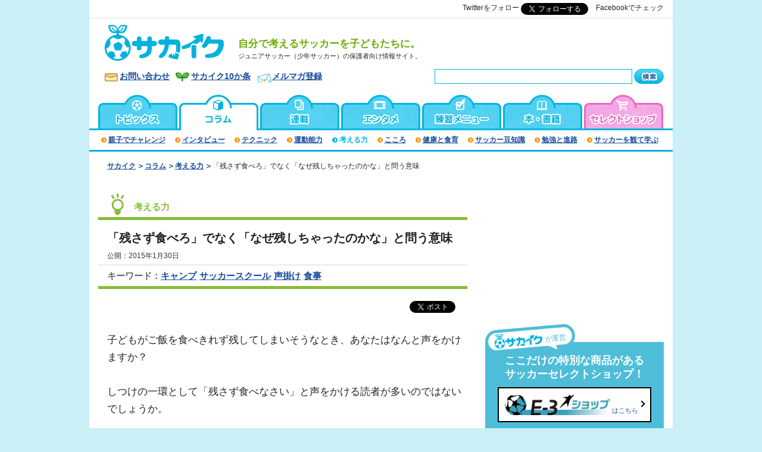

--- FILE ---
content_type: text/html; charset=UTF-8
request_url: https://www.sakaiku.jp/column/thought/2015/008491.html
body_size: 12727
content:
<!DOCTYPE html>
<html lang="ja">
<head>
<meta charset="UTF-8">
<title>「残さず食べろ」でなく「なぜ残しちゃったのかな」と問う意味 | サカイク</title>
<meta name="viewport" content="width=device-width, initial-scale=1">
<meta name="description" content="「自分で考えるサッカーを子どもたちに。」をどう実践していくかについて、様々な事例をとおして理解を深めるコラム" />
<meta name="keywords" content="少年サッカー,ジュニアサッカー,教育,サカイク" />
<!-- default css --><link rel="stylesheet" type="text/css" href="https://www.sakaiku.jp/common/css/style.css?20220614" media="all" />

<link rel="shortcut icon" href="https://www.sakaiku.jp/images/share/favicon.ico" />
<link rel="alternate" type="application/rss+xml" title="Recent Entries(RSS 2.0)" href="https://www.sakaiku.jp/index.xml" />
<link rel="alternate" media="only screen and (max-width: 640px)" href="https://www.sakaiku.jp/m/column/thought/2015/008491.html" >


<link rel="canonical" href="http://www.sakaiku.jp/column/thought/2015/008491.html">





<link rel="next" href="https://www.sakaiku.jp/column/thought/2015/008491_2.html">

<meta property="og:title" content="「残さず食べろ」でなく「なぜ残しちゃったのかな」と問う意味｜No.1 少年サッカーサイト｜サカイク" />
<meta property="og:type" content="article" />
<meta property="og:url" content="http://www.sakaiku.jp/column/thought/2015/008491.html" />
<meta property="og:site_name" content="サカイク" />
<meta property="og:description" content="子どもがご飯を食べきれず残してしまいそうなとき、あなたはなんと声をかけますか..." />
<meta property="og:image" content="https://www.sakaiku.jp/column/assets_c/2015/01/IMG_9761_s-thumb-600x399-11190.jpg" />
<meta property="fb:app_id" content="102233253217250" />
<meta name="twitter:card" content="summary_large_image">
<meta name="twitter:title" content="「残さず食べろ」でなく「なぜ残しちゃったのかな」と問う意味 | サカイク">
<meta name="twitter:site" content="@sakaiku_jp" />

<script src="https://code.jquery.com/jquery-3.2.1.min.js"
  integrity="sha256-hwg4gsxgFZhOsEEamdOYGBf13FyQuiTwlAQgxVSNgt4="
  crossorigin="anonymous"></script>
<script src="/common/js/rewrite.js" type="text/javascript"></script>



<link rel="stylesheet" type="text/css" href="https://www.sakaiku.jp/mt-static/plugins/AForm/style.css" />
<link rel="stylesheet" type="text/css" href="https://www.sakaiku.jp/mt-static/plugins/AForm/jquery-ui-1.8.4.custom.css" />

<script type="application/ld+json">
{
  "@context": "http://schema.org",
  "@type": "Article",
  "mainEntityOfPage": {
    "@type": "WebPage",
    "@id": "http://www.sakaiku.jp/column/thought/2015/008491.html"
  },
  "headline": "「残さず食べろ」でなく「なぜ残しちゃったのかな」と問う意味 | サカイク",
  "image": [
    "https://www.sakaiku.jp/column/assets_c/2015/01/IMG_9761_s-thumb-600x399-11190-thumb-300x300-11191.jpg",
    "https://www.sakaiku.jp/column/assets_c/2015/01/IMG_9761_s-thumb-600x399-11190.jpg" 
   ],
  "publisher": {
    "@type": "Organization",
    "name": "E-3 Inc.",
    "url": "http://www.e-3.jp/",
    "logo": {
      "@type": "ImageObject",
      "url": "https://www.sakaiku.jp/common/img/logo_jsonld.png",
      "height": 60,
      "width": 600
    }
  },
  "datePublished": "2015-01-30T19:00:00+09:00",
  "dateModified": "2015-01-30T19:11:41+09:00",
  "author": { 
    "@type": "Organization",
    "name": "サカイク編集部" 
  },
  "description": "「自分で考えるサッカーを子どもたちに。」をどう実践していくかについて、様々な事例をとおして理解を深めるコラム"
}
</script>


<!-- Global site tag (gtag.js) - Google Analytics -->
<script async src="https://www.googletagmanager.com/gtag/js?id=UA-144009-12"></script>
<script>
  window.dataLayer = window.dataLayer || [];
  function gtag(){dataLayer.push(arguments);}
  gtag('js', new Date());
  gtag('config', 'UA-144009-12');
</script>


<!-- Google tag (gtag.js) -->
<script async src="https://www.googletagmanager.com/gtag/js?id=G-2JPQZ1DLM7"></script>
<script>
  window.dataLayer = window.dataLayer || [];
  function gtag(){dataLayer.push(arguments);}
  gtag('js', new Date());
  gtag('config', 'G-2JPQZ1DLM7');
</script>



<!-- LINE Tag Base Code -->
<!-- Do Not Modify -->
<script>
(function(g,d,o){
  g._ltq=g._ltq||[];g._lt=g._lt||function(){g._ltq.push(arguments)};
  var h=location.protocol==='https:'?'https://d.line-scdn.net':'http://d.line-cdn.net';
  var s=d.createElement('script');s.async=1;
  s.src=o||h+'/n/line_tag/public/release/v1/lt.js';
  var t=d.getElementsByTagName('script')[0];t.parentNode.insertBefore(s,t);
    })(window, document);
_lt('init', {
  customerType: 'lap',
  tagId: '1e7d22d6-a069-40dc-82c7-fe253a702559'
});
_lt('send', 'pv', ['1e7d22d6-a069-40dc-82c7-fe253a702559']);
</script>
<noscript>
  <img height="1" width="1" style="display:none" 
       src="https://tr.line.me/tag.gif?c_t=lap&t_id=1e7d22d6-a069-40dc-82c7-fe253a702559&e=pv&noscript=1" />
</noscript>
<!-- End LINE Tag Base Code -->



<!-- Google Tag Manager (e-3/GA4) -->
<script>(function(w,d,s,l,i){w[l]=w[l]||[];w[l].push({'gtm.start':
new Date().getTime(),event:'gtm.js'});var f=d.getElementsByTagName(s)[0],
j=d.createElement(s),dl=l!='dataLayer'?'&l='+l:'';j.async=true;j.src=
'https://www.googletagmanager.com/gtm.js?id='+i+dl;f.parentNode.insertBefore(j,f);
})(window,document,'script','dataLayer','GTM-MBRBRMT');</script>
<!-- End Google Tag Manager -->
<!-- Google Tag Manager -->
<script>(function(w,d,s,l,i){w[l]=w[l]||[];w[l].push({'gtm.start':
new Date().getTime(),event:'gtm.js'});var f=d.getElementsByTagName(s)[0],
j=d.createElement(s),dl=l!='dataLayer'?'&l='+l:'';j.async=true;j.src=
'https://www.googletagmanager.com/gtm.js?id='+i+dl;f.parentNode.insertBefore(j,f);
})(window,document,'script','dataLayer','GTM-W66L9X');</script>
<!-- End Google Tag Manager -->

<!-- サイト共通のadタグ -->
<script type='text/javascript'>
var googletag = googletag || {};
googletag.cmd = googletag.cmd || [];
(function() {
var gads = document.createElement('script');
gads.async = true;
gads.type = 'text/javascript';
var useSSL = 'https:' == document.location.protocol;
gads.src = (useSSL ? 'https:' : 'http:') + 
'//www.googletagservices.com/tag/js/gpt.js';
var node = document.getElementsByTagName('script')[0];
node.parentNode.insertBefore(gads, node);
})();
</script>

<script type='text/javascript'>
googletag.cmd.push(function() {
googletag.defineSlot('/21665094/Sakaiku_ATF_ArticleBottom_336x280', [300, 250], 'div-gpt-ad-1392640700340-0').addService(googletag.pubads());
googletag.defineSlot('/21665094/Sakaiku_ATF_ArticleHead_300x250', [300, 250], 'div-gpt-ad-1368599201380-1').addService(googletag.pubads());
googletag.defineSlot('/21665094/Sakaiku_ATF_IndexBottom_336x280', [336, 280], 'div-gpt-ad-1368599201380-2').addService(googletag.pubads());
googletag.defineSlot('/21665094/Sakaiku_ATF_RightBottom_300x250', [300, 250], 'div-gpt-ad-1368599201380-3').addService(googletag.pubads());
googletag.defineSlot('/21665094/Sakaiku_ATF_RightCenter_300x250', [300, 250], 'div-gpt-ad-1368599201380-4').addService(googletag.pubads());
googletag.defineSlot('/21665094/Sakaiku_ATF_RightTop_300x250', [300, 250], 'div-gpt-ad-1368599201380-5').addService(googletag.pubads());
googletag.defineSlot('/21665094/Sakaiku_ATF_Right_minibanner_1', [300, 100], 'div-gpt-ad-1380184143592-0').addService(googletag.pubads());
googletag.defineSlot('/21665094/Sakaiku_ATF_RightCenter_filler', [300, 250], 'div-gpt-ad-1379063360710-0').addService(googletag.pubads());
googletag.defineSlot('/21665094/Sakaiku_ATF_RightTop_filler', [300, 250], 'div-gpt-ad-1379063390926-0').addService(googletag.pubads());
googletag.defineSlot('/21665094/Sakaiku_Smart_Bottom_filler', [300, 250], 'div-gpt-ad-1379063432833-0').addService(googletag.pubads());
googletag.defineSlot('/21665094/Sakaiku_ATF_RightBottom2_300x250', [300, 250], 'div-gpt-ad-1380535953651-0').addService(googletag.pubads());
googletag.defineSlot('/21665094/Sakaiku_training_UnderTitle', [468, 60], 'div-gpt-ad-1397813384640-0').addService(googletag.pubads());
googletag.defineSlot('/21665094/SakaikuLeftWSS', [160, 600], 'div-gpt-ad-1406109499121-0').addService(googletag.pubads());
googletag.defineSlot('/21665094/SakaikuRightWSS', [160, 600], 'div-gpt-ad-1406109518794-0').addService(googletag.pubads());
googletag.defineSlot('/21665094/SakaikuListTop', [468, 60], 'div-gpt-ad-1416403909217-0').addService(googletag.pubads());
googletag.defineSlot('/21665094/SakaikuPCHeaderRight1', [120, 60], 'div-gpt-ad-1416573005107-0').addService(googletag.pubads());
googletag.defineSlot('/21665094/SakaikuPCHeaderRight2', [120, 60], 'div-gpt-ad-1416573169085-0').addService(googletag.pubads());
googletag.defineSlot('/21665094/SakaikuPCHeaderRight3', [120, 60], 'div-gpt-ad-1416573230072-0').addService(googletag.pubads());

googletag.defineSlot('/21665094/Sakaiku_Smart_Bottom_300x250', [300, 250], 'div-gpt-ad-1369894148472-0').addService(googletag.pubads());
googletag.defineSlot('/21665094/Sakaiku_Smart_center_300x250', [300, 250], 'div-gpt-ad-1369894148472-1').addService(googletag.pubads());
googletag.defineSlot('/21665094/Sakaiku_Smart_Top_300x250', [300, 250], 'div-gpt-ad-1369894148472-2').addService(googletag.pubads());
googletag.defineSlot('/21665094/Sakaiku_Smart_BottomSlideIn_320x100', [320, 100], 'div-gpt-ad-1541991218052-0').addService(googletag.pubads());
//googletag.defineSlot('/21665094/SakaikuSmartAllBottom', [320, 50], 'div-gpt-ad-1398330896289-0').addService(googletag.pubads());
//googletag.defineSlot('/21665094/SakaikuSmartAllSplash', [300, 250], 'div-gpt-ad-1399520842332-0').addService(googletag.pubads());

googletag.defineSlot('/9176203/1671814', [[336, 280], [300, 250]], 'div-gpt-ad-1571291299321-0').addService(googletag.pubads());
googletag.defineSlot('/9176203/1671817', [[300, 250], [336, 280]], 'div-gpt-ad-1571291327563-0').addService(googletag.pubads());
googletag.defineSlot('/9176203/1671820', [[300, 250], [336, 280]], 'div-gpt-ad-1571291349535-0').addService(googletag.pubads());

googletag.pubads().enableSingleRequest();
googletag.enableServices();
});
</script>

<!-- Begin Mieruca Embed Code -->
<script type="text/javascript" id="mierucajs">
window.__fid = window.__fid || [];__fid.push([668496651]);
(function() {
function mieruca(){if(typeof window.__fjsld != "undefined") return; window.__fjsld = 1; var fjs = document.createElement('script'); fjs.type = 'text/javascript'; fjs.async = true; fjs.id = "fjssync"; var timestamp = new Date;fjs.src = ('https:' == document.location.protocol ? 'https' : 'http') + '://hm.mieru-ca.com/service/js/mieruca-hm.js?v='+ timestamp.getTime(); var x = document.getElementsByTagName('script')[0]; x.parentNode.insertBefore(fjs, x); };
setTimeout(mieruca, 500); document.readyState != "complete" ? (window.attachEvent ? window.attachEvent("onload", mieruca) : window.addEventListener("load", mieruca, false)) : mieruca();
})();
</script>
<!-- End Mieruca Embed Code -->
<!-- Facebook Pixel Code -->
<script>
!function(f,b,e,v,n,t,s)
{if(f.fbq)return;n=f.fbq=function(){n.callMethod?
n.callMethod.apply(n,arguments):n.queue.push(arguments)};
if(!f._fbq)f._fbq=n;n.push=n;n.loaded=!0;n.version='2.0';
n.queue=[];t=b.createElement(e);t.async=!0;
t.src=v;s=b.getElementsByTagName(e)[0];
s.parentNode.insertBefore(t,s)}(window,document,'script',
'https://connect.facebook.net/en_US/fbevents.js');
 fbq('init', '281939895938992'); 
fbq('track', 'PageView');
</script>
<noscript>
 <img height="1" width="1" 
src="https://www.facebook.com/tr?id=281939895938992&ev=PageView
&noscript=1"/>
</noscript>
<!-- End Facebook Pixel Code -->

<!-- Global site tag (gtag.js) - Google Ads: 969903913 -->
<script async src="https://www.googletagmanager.com/gtag/js?id=AW-969903913"></script>
<script>
  window.dataLayer = window.dataLayer || [];
  function gtag(){dataLayer.push(arguments);}
  gtag('js', new Date());

  gtag('config', 'AW-969903913');
</script>

<script>
  gtag('event', 'page_view', {
    'send_to': 'AW-969903913',
    'ecomm_pagetype': 'replace with value',
    'ecomm_prodid': 'replace with value'
  });
</script>
<!-- カテゴリ限定のadタグ -->

<script type="text/javascript" src="/push.js-master/bin/push.min.js"></script>
<script type="text/javascript" src="/common/js/jquery.cookie.js"></script>
<script type="text/javascript">
Push.Permission.request(); //プッシュ通知許可ダイアログを出す

if (Push.Permission.has()) {
  // 同じmessageをなんども出さないようにする
  var does_showed = function( message ) {
    return ($.cookie( 'sakaiku_push' ) === message);
  };
  var set_showed = function( message ) {
    date = new Date();
    date.setTime( date.getTime() + ( 1 * 3600 * 1000 )); // 1hour
    $.cookie( 'sakaiku_push', message, { expires: date } );
  };
  
  var msg = '【2026春休み開催】「短期間でスピードを上げる」タニラダーキャンプ';
  if (! does_showed( msg )) {
    set_showed( msg );
    Push.create('【今日のおすすめ記事】', {
        body: msg,
        link: '/real/taniladder/2026/017375.html?utm_source=browser&utm_medium=push_notification&utm_campaign=push_js',
        icon: '/logo32x32.png',
        timeout: 16000, // 通知が消えるタイミング
        vibrate: [100, 100, 100], // モバイル端末でのバイブレーション秒数
        // モバイルで動作するには /serviceWorker.min.js を配置しておくこと
        onClick: function () {
            location.href = 'https://www.sakaiku.jp/real/taniladder/2026/017375.html?utm_source=browser&utm_medium=push_notification&utm_campaign=push_js';
            this.close();
        }
    });
  }
}
</script>
</head>

<body id="contents">
<!-- Google Tag Manager (noscript, e-3/GA4) -->
<noscript><iframe src="https://www.googletagmanager.com/ns.html?id=GTM-MBRBRMT"
height="0" width="0" style="display:none;visibility:hidden"></iframe></noscript>
<!-- End Google Tag Manager (noscript) -->
<!-- Google Tag Manager (noscript) -->
<noscript><iframe src="https://www.googletagmanager.com/ns.html?id=GTM-W66L9X"
height="0" width="0" style="display:none;visibility:hidden"></iframe></noscript>
<!-- End Google Tag Manager (noscript) -->

<div id="fb-root"></div>
<script>(function(d, s, id) {
 var js, fjs = d.getElementsByTagName(s)[0];
 if (d.getElementById(id)) return;
 js = d.createElement(s); js.id = id;
 js.async = true;
 js.src = "//connect.facebook.net/ja_JP/sdk.js#xfbml=1&appId=102233253217250&version=v2.0";
 fjs.parentNode.insertBefore(js, fjs);
}(document, 'script', 'facebook-jssdk'));</script>



<!-- header -->
<header id="header" class="rewrite-contents" data-contents="/common/ssi/header_pc.inc">
<h1><a href="/">
<img src="/common/img/logo.gif" alt="ジュニアサッカー（少年サッカー）の保護者向け情報サイト「サカイク - 自分で考えるサッカーを子どもたちに。」" /></a>
<span>自分で考えるサッカーを子どもたちに。</span>
</h1>
<!-- menu -->
<nav class="header-navi" class="sp-only">
<button type="button" id="menutoggle" class="navtoogle" aria-hidden="true"><img src="/common/img/icon_menu.gif" alt="munu" /></button>
<div class="menu-content"><div class="menu-inner">
<ul class="menu-list">
<li><a href="/">トップページ</a></li>
<li><a href="/static/about.html">サカイク10か条</a></li>
<li><a href="/topics/">トピックス＆ニュース</a></li>
<li><a href="/column/">コラム</a></li>
<li><a href="/series/">連載</a></li>
<li><a href="/training/">練習メニュー</a></li>
<li><a href="/books/">本・書籍</a></li>
<li><a href="/real/">サカイクイベント情報</a>
<ul class="menu-list2">
<li><a href="/real/camp/">サカイクキャンプ</a></li>
<li><a href="/real/taniladder/" target="_blank">タニラダー講習会</a></li>
</ul>
</li>
<li><a href="/matome/">サカイクまとめ</a></li>
<li><a href="/words/">用語集</a></li>
<li><a href="http://www.e-3shop.com/" target="_blank">オンラインショップ</a></li>
<li><a href="http://coachunited.jp/" target="_blank">COACH UNITED</a></li>
<li><a href="http://yansaka.com/" target="_blank">ヤンサカ</a></li>
</ul>
<div class="line-box">
<h3>サカイク公式LINE<br>＼＼友だち募集中／／</h3>
<p>
子どもを伸ばす親の心得を配信中！<br>
大事な情報を見逃さずにチェック！
</p>
<a href="https://line.me/R/ti/p/%40acs8335i"><img height="36" border="0" alt="友だち追加" src="https://scdn.line-apps.com/n/line_add_friends/btn/ja.png"></a>
</div>
<ul class="social-list">
<li class="line"><a href="https://line.me/R/ti/p/%40acs8335i">友達登録で最新情報をゲット！</a></li>
<li class="youtube"><a href="https://www.youtube.com/channel/UCuC6lqWJeqBa0I4C4KDgRdw" target="_blank">トレーニング動画を見る</a></li>
<li class="twitter"><a href="https://twitter.com/sakaiku_jp">@sakaiku_jpをフォロー</a></li>
<li class="facebook"><a href="https://www.facebook.com/sakaiku">@sakaikuをフォロー</a></li>
<li class="instagram"><a href="https://www.instagram.com/sakaiku_jp/">Instagramをチェック！</a></li>
</ul>
</div></div><!-- /menu-content -->
</nav>
<!-- search -->
<div class="header-navi">
<button type="button" id="searchtoggle" class="navtoogle" aria-hidden="true"><img src="/common/img/icon_search.gif" alt="検索" /></button>
<div id="search-box">
<form method="get" action="https://www.sakaiku.jp/mt/mt-search.cgi">
<input type="hidden" name="limit" value="10" />
<input type="hidden" name="blog_id" value="1" />
<input type="hidden" name="IncludeBlogs" value="0,2,11,5,1,16,15,12,14,9,6,13,7,10" />
<span><input type="text" name="search" value="" /></span>
<span><input type="image" src="/common/img/btn_search.gif" width="50" height="25" alt="検索" title="search" /></span>
</form>
</div>
</div>
<!-- search -->
</header>

<div class="head-bt">
<ul class="social-list">
<li class="line"><a href="https://line.me/R/ti/p/%40acs8335i">友達登録で最新情報をゲット！</a></li>
<li class="instagram"><a href="https://www.instagram.com/sakaiku_jp/" target="_blank">サカイクのインスタを見る</a></li>
</ul>
</div>
<!-- content -->
<div id="content" class="topics_details content_thought">

<!-- main -->
<div id="main">
<ol class="topicpath">
 <li><a href="/" title="サカイク">サカイク</a></li>

 <li><a href="/column/" title="コラム">コラム</a></li>


 <li><a href="https://www.sakaiku.jp/column/thought/" title="考える力">考える力</a></li>
 <li class="pc-only">「残さず食べろ」でなく「なぜ残しちゃったのかな」と問う意味</li>

</ol>

<div id="contents-headline" class="thought">
 <p class="category">考える力</p>
 <div class="entry-title">
  <h1>「残さず食べろ」でなく「なぜ残しちゃったのかな」と問う意味</h1>
  <p class="date">公開：2015年1月30日</p>
 </div>
 <p class="keyword pc-only">キーワード：<a href="https://www.sakaiku.jp/mt/mt-search.cgi?tag=%E3%82%AD%E3%83%A3%E3%83%B3%E3%83%97&amp;limit=20&amp;blog_id=1&amp;IncludeBlogs=0,2,11,5,16,15,12,14,9,6,13,7,10">キャンプ</a><a href="https://www.sakaiku.jp/mt/mt-search.cgi?tag=%E3%82%B5%E3%83%83%E3%82%AB%E3%83%BC%E3%82%B9%E3%82%AF%E3%83%BC%E3%83%AB&amp;limit=20&amp;blog_id=1&amp;IncludeBlogs=0,2,11,5,16,15,12,14,9,6,13,7,10">サッカースクール</a><a href="https://www.sakaiku.jp/mt/mt-search.cgi?tag=%E5%A3%B0%E6%8E%9B%E3%81%91&amp;limit=20&amp;blog_id=1&amp;IncludeBlogs=0,2,11,5,16,15,12,14,9,6,13,7,10">声掛け</a><a href="https://www.sakaiku.jp/mt/mt-search.cgi?tag=%E9%A3%9F%E4%BA%8B&amp;limit=20&amp;blog_id=1&amp;IncludeBlogs=0,2,11,5,16,15,12,14,9,6,13,7,10">食事</a></p>
</div>
<p class="link-10articles sp-only"><a href="/static/about.html?utm_source=sp_page&utm_medium=sp&utm_id=sakaiku_10%E3%81%8B%E6%9D%A1_sp">サカイク10か条</a></p>
<ul class="social-buttons">
<li class="tw"><a href="http://twitter.com/share" class="twitter-share-button" data-url="http://www.sakaiku.jp/column/thought/2015/008491.html" data-count="horizontal" data-lang="ja" style="width: 127px; height: 20px;">Tweet</a><script type="text/javascript" src="//platform.twitter.com/widgets.js"></script></li>
<li class="fb"><div class="fb-like" data-href="http://www.sakaiku.jp/column/thought/2015/008491.html" data-layout="button_count" data-action="like" data-size="small" data-show-faces="true" data-share="false"></div></li>
<li class="li sp-only">
<div class="line-it-button" data-lang="ja" data-type="share-a" data-env="REAL" data-url="http://www.sakaiku.jp/column/thought/2015/008491.html" data-color="default" data-size="small" data-count="true" data-ver="3" style="display: none;"></div>
<script src="https://www.line-website.com/social-plugins/js/thirdparty/loader.min.js" async="async" defer="defer"></script>
</li>
</ul>



<div class="entryBody">


<div>
	子どもがご飯を食べきれず残してしまいそうなとき、あなたはなんと声をかけますか？</div>
<div>
	&nbsp;</div>
<div>
	しつけの一環として「残さず食べなさい」と声をかける読者が多いのではないでしょうか。</div>
<div>
	&nbsp;</div>
<div>
	それは、ひとつの正解です。つくってくれた人への感謝を表わすためにも、出されたものを残さず食べることは大切なことです。ですが、正解はひとつだけではないかもしれません。</div>
<div>
	&nbsp;</div>
<div>
	サカイクが提案する&ldquo;考えるサッカーを子どもたちに&rdquo;指導を、実際に子どもたちに行う『サカイクキャンプ』では、食事はビュッフェ形式で行います。そして、食事を残した子どもたちに「全部食べるまで席を立つな」というような声をかけることはしません。</div>
<div>
	&nbsp;</div>
<div>
	そこには、しつけとは異なる明確な狙いがあります。</div>
<div>
	&nbsp;</div>
<div>
	サカイクキャンプやシンキングサッカースクールでヘッドコーチを務める高峯弘樹さんが、その真意を説明します。（取材・文　出川啓太（サカイク編集部））</div>
<div>
	&nbsp;</div>
<div>
	<img alt="IMG_9761_s.jpg" class="mt-image-none" height="399" src="https://www.sakaiku.jp/column/assets_c/2015/01/IMG_9761_s-thumb-600x399-11190.jpg" width="600" /></div>
<pre><div class="caption">子どもたちの笑顔であふれるサカイクキャンプの食事タイム</div></pre>
<div>
	&nbsp;</div>
<div>
	<strong>【サカイク春キャンプ募集開始！】</strong></div>
<div>
	<div>
		・<a href="https://www.sakaiku.jp/real/camp/2015/008423.html">【千葉・大阪会場】サカイクキャンプ2015 spring エントリー受付中！＞＞</a></div>
	<div>
		・<a href="https://www.sakaiku.jp/real/camp/2015/008456.html">サカイク女子キャンプ2015 spring エントリー受付中！＞＞</a></div>
</div>
<div>
	&nbsp;</div>
<div>
	&nbsp;</div>
<h4>
	■雪の日は長靴と運動靴のどちらを履く？ 子どもに考えさせよう</h4>
<div>
	「これは今朝、実際にぼくの家庭であった会話です。雪が降っていたので、小学１年生の娘が玄関でぼくにこう聞きました。『今日は長靴と運動靴、どっちがいい？』と」</div>
<div>
	&nbsp;</div>
<div>
	あなたなら、どう答えますか？　高峯コーチはこう答えました。</div>
<div>
	&nbsp;</div>
<div>
	「どっちがいいと思う？」</div>
<div>
	&nbsp;</div>
<div>
	そこで子どもが少し考えて「運動靴でいく」と答えると、お母さんから「長靴にしなさい！」というひと言が飛んできました。</div>
<div>
	&nbsp;</div>
<div>
	「これは男性目線なのかもしれませんし、帰ったら怒られそうなのであまり言いたくないのですが勇気を出して言うと、嫁の声かけはちょっと違うのではないかと思いました。それは、長靴を履いていくことが間違った選択だということではありません。娘が失敗しないように正解を教えてしまう行為が間違いだと思ったんです」</div>
<div>
	&nbsp;</div>
<div>
	運動靴で登校したら、子どもが雪に足を滑らせて転んでしまうかもしれない。転んだときに頭を打ってケガをしてしまうかもしれない。そう思うと心配でしかたない、というのが親の心情。「長靴にしなさい！」は、子どものことを考えた結果、出てきた言葉なのでしょう。でも、それが本当に子どものためになったのでしょうか。転んで雪に服を濡らすことも大事な経験ではないでしょうか。あなたが良かれと思って言った「長靴にしなさい！」は、子どもの出した答えを否定してしまう結果につながらないでしょうか。</div>
<div>
	&nbsp;</div>
<div>
	「運動靴を履いて登校するとします。娘は近所の友達と登校しますが、その集合場所には、ぼくと一緒に向かいます。雪が滑るということは、ぼくがその時間に伝えることができます。娘が途中で『滑るから、やっぱり長靴でいく』と言えば、一緒に引き返すこともできます。娘が転んだら、立ち上がるまで見守ってあげること、立ち上がれないようなら手を引っ張って立たせてあげることができるんです。ぼくたちの役割は、子どもを転ばせないことではなく、転んだら立ち上がれるように見守ってあげることではないでしょうか？」</div>
<div>
	&nbsp;</div>
<div>
	失敗は成功の元。これはサッカーを教えるコツでもあります。</div>
<div>
	&nbsp;</div>
<h4>
	■失敗して「次はどうしよう？」と考えることが成長につながる</h4>
<div>
	サカイクキャンプやシンキングサッカースクールのトレーニングも、「そこはシュートだろ」や「あと1タッチはやくパスを出すべきだろう」というような声かけはしません。それは、そういった声かけが前述の「長靴にしなさい！」に等しいからです。</div>
<div>
	&nbsp;</div>
<div>
	「サッカーのトレーニングでも『どっちがいいと思う？』という声かけは有効です。『いまの場面、パスとシュートどっちが良かったかな？』と声をかけることで子どもは考えてくれます」</div>
<div>
	&nbsp;</div>
<div>
	あきらかにパスが正解の場面で子どもが『シュート』と答えたとしても、「いや、シュートだろ」と子どもが出した答えを否定する必要はありません。</div>
<div>
	&nbsp;</div>
<div>
	「子どもの出した答えを『よし、そっか』と受け止め、『次はどうしようか？』と考えさせてあげるようにしています」</div>
<div>
	&nbsp;</div>
<div>
	この『次はどうしようか？』がポイントです。</div>
<div>
	&nbsp;</div>
<div>
	「雪で足を滑らせて転んじゃったね。次はどうしようか？」</div>
<div>
	&nbsp;</div>
<div>
	そう声をかけることで、次の雪の日は、自ら長靴を選ぶようになるのではないでしょうか。</div>
<div>
	&nbsp;</div>

<div class="entry-pager">


<span class="current_page">1</span>&nbsp;
<a href="https://www.sakaiku.jp/column/thought/2015/008491_2.html" class="link_page">2</a>

<span><a href="https://www.sakaiku.jp/column/thought/2015/008491_2.html" class="link_next">次のページ</a></span>


</div><!-- /.entry-pager-->


</div><!-- /.entryBody-->


<div class="line-box">
<h3>サカイク公式LINE<br>＼＼友だち募集中／／</h3>
<p>
子どもを伸ばす親の心得を配信中！<br>
大事な情報を見逃さずにチェック！
</p>
<a href="https://line.me/R/ti/p/%40acs8335i"><img height="36" border="0" alt="友だち追加" src="https://scdn.line-apps.com/n/line_add_friends/btn/ja.png"></a>
</div>



<div class="mailmagazine-box"><form method="POST" action="https://plus.combz.jp/connectFromMail/confirm/regist/knvx3836/mail" name="form01">
<legend>サッカー少年の子育てに役立つ最新記事が届く！サカイクメルマガ</legend>
<div class="mailmagazine-field">
<input class="textfield" name="data[SenderList][mail]" type="text" value="" placeholder="メールアドレス" />
<input class="button" name="submit" type="submit" value="登録（無料）" />
</div>
</form></div>

<div class="article-bottom-adbox pc-only">
<div class="ad"><!-- AdSenseコード: レクタングルバナー: Sakaiku_ATF_ArticleBottom_336x280 -->
<!-- Sakaiku_ATF_ArticleBottom_336x280 -->
<div id='div-gpt-ad-1392640700340-0' style='width:300px; height:250px;'>
<script type='text/javascript'>
googletag.cmd.push(function() { googletag.display('div-gpt-ad-1392640700340-0'); });
</script>
</div>

</div>
<div class="fb"><div class="fb-like-box" data-href="http://www.facebook.com/sakaiku" data-width="300" data-height="250" data-colorscheme="light" data-show-faces="true" data-header="true" data-stream="false" data-show-border="true"></div>
</div>
</div>


<ul class="social-buttons">
<li class="tw"><a href="http://twitter.com/share" class="twitter-share-button" data-url="http://www.sakaiku.jp/column/thought/2015/008491.html" data-count="horizontal" data-lang="ja" style="width: 127px; height: 20px;">Tweet</a><script type="text/javascript" src="//platform.twitter.com/widgets.js"></script></li>
<li class="fb"><div class="fb-like" data-href="http://www.sakaiku.jp/column/thought/2015/008491.html" data-layout="button_count" data-action="like" data-size="small" data-show-faces="true" data-share="false"></div></li>
<li class="li sp-only">
<div class="line-it-button" data-lang="ja" data-type="share-a" data-env="REAL" data-url="http://www.sakaiku.jp/column/thought/2015/008491.html" data-color="default" data-size="small" data-count="true" data-ver="3" style="display: none;"></div>
<script src="https://www.line-website.com/social-plugins/js/thirdparty/loader.min.js" async="async" defer="defer"></script>
</li>
</ul>

<div class="cooperation-article">
取材・文／サカイク編集部 出川啓太
</div>
<div class="products-article sp-only"></div>
<div class="real-article sp-only">
<h2 class="heading"><a href="/real/">募集中サカイクイベント</a></h2>

<ul class="news_list">
<li>
<a href="/real/taniladder/2026/017375.html">

<div class="entry_images">
<img src="/real/assets_c/2026/01/d78f01bdec2970e0ed3fa6da2c0b43670e59f972-thumb-180xauto-40451.jpg" alt="最新記事" width="180" />
</div>

<div class="entry_body">
<p class="entry_title topics_title">【2026春休み開催】「短期間でスピードを上げる」タニラダー...
<span class="entry_date">2026年1月16日</span></p>
</div>
</a>
</li>



<li>
<a href="/real/taniladder/2026/016503.html">

<div class="entry_images">
<img src="/real/assets_c/2023/10/IMG_4445-thumb-180xauto-35914.jpg" alt="最新記事" width="180" />
</div>

<div class="entry_body">
<p class="entry_title topics_title">タニラダーC級ライセンス講習【2026年2-3月開催】
<span class="entry_date">2026年1月 6日</span></p>
</div>
</a>
</li>



<li>
<a href="/real/taniladder/2026/016158.html">

<div class="entry_images">
<img src="/real/assets_c/2023/01/IMG_2764-thumb-180xauto-34159.jpg" alt="最新記事" width="180" />
</div>

<div class="entry_body">
<p class="entry_title topics_title">【初速スピードを向上させる】タニラダー講習会開催＜2025年...
<span class="entry_date">2026年1月 5日</span></p>
</div>
</a>
</li>
</ul>

<p class="btn_list"><a href="/real/">サカイクイベント一覧</a></p>
</div>
<div class="relation-article">
 <h2>関連する連載記事</h2>
 <ul>
  <li><a href="https://www.sakaiku.jp/series/ss/2013/004842.html">パスを教えるのはいつから？選手の変化を見逃さない「観察眼」</a></li>
  <li><a href="https://www.sakaiku.jp/series/ss/2012/003183.html">「コントロール・オリエンタード」を身につけるトレーニング【グローバル・メソッドの指導実践④】</a></li>
  <li><a href="https://www.sakaiku.jp/series/ss/2012/003141.html">「サポートの意識」を高めるトレーニング【グローバル・メソッドの指導実践③】 </a></li>
  <li><a href="https://www.sakaiku.jp/series/ss/2012/003049.html">「スペースの認知」を学ぶトレーニング【グローバル・メソッドの指導実践②】 </a></li>
  <li><a href="https://www.sakaiku.jp/series/ss/2012/003007.html">「パス」を向上させるトレーニング　【グローバル・メソッドの指導実践①】</a></li>
 </ul>
 <p class="more"><a href="https://www.sakaiku.jp/mt/mt-search.cgi?tag=%40%E8%80%83%E3%81%88%E3%82%8B%E5%8A%9B&amp;limit=20&amp;blog_id=1&ampIncludeBlogs=0,2,11,5,16,15,12,14,9,6,13,7,10">関連記事一覧へ</a></p>
</div>


<div class="relation-article">
 <h2>関連記事</h2>
 <ul>
  <li><a href="https://www.sakaiku.jp/column/interview/2025/017199.html">「夏休みの3日間が、サッカー人生を変えるきっかけに」サカイクキャンプ・FC東京×サカイクSummer Camp の指導者が語る、サッカーと人間力を高めるアプローチ法とは？</a></li>
  <li><a href="https://www.sakaiku.jp/column/interview/2025/017198.html">「すべての子どもが輝く場所に」FC東京×サカイクSummer Camp が大切にする、サッカー選手として成長するために必要なライフスキルとは？</a></li>
  <li><a href="https://www.sakaiku.jp/column/thought/2025/017129.html">サッカーの技術・戦術だけでなく、人間としての成長を。　横浜F・マリノスのサッカースクールが掲げる育成に大事な「５アクション」とは</a></li>
  <li><a href="https://www.sakaiku.jp/column/health/2024/016936.html">サッカーママの悩み「夏場は食欲減退、飲み物と果物しかとらない日もあるけど大丈夫？」にプロが回答</a></li>
  <li><a href="https://www.sakaiku.jp/column/knowledge/2024/016856.html">保護者の悩み「サッカーする子どもの少食・偏食はどうしたらいい？」にスポーツ栄養のプロがアドバイス</a></li>
 </ul>
 <p class="more"><a href="https://www.sakaiku.jp/mt/mt-search.cgi?tag=キャンプ+OR+サッカースクール+OR+声掛け+OR+食事&amp;limit=20&amp;blog_id=1&amp;IncludeBlogs=0,2,11,5,16,15,12,14,9,6,13,7,10">関連記事一覧へ</a></p>
</div>
<div class="collect-article">
<h2 class="thought">考える力<a href="https://www.sakaiku.jp/column/thought/">コンテンツ一覧へ（480件）</a></h2>
</div>
<div class="pc-only">
<div class="disqus-article">
  <h2>コメント</h2>
  <div class="fb-comments" data-href="https://www.sakaiku.jp/column/thought/2015/008491.html" data-num-posts="10" data-width="600"></div>
</div>
<ol class="topicpath">
 <li><a href="/" title="サカイク">サカイク</a></li>

 <li><a href="/column/" title="コラム">コラム</a></li>


 <li><a href="https://www.sakaiku.jp/column/thought/" title="考える力">考える力</a></li>
 <li class="pc-only">「残さず食べろ」でなく「なぜ残しちゃったのかな」と問う意味</li>

</ol>
</div><!-- /pc-only -->
</div>
<!-- /main -->

<!-- sub -->
<div id="sub">
<aside id="sub" class="rewrite-contents" data-contents="/common/ssi/sub_pc.inc">

<!-- スマホ用Adバナー（中段）: Sakaiku_Smart_Center_300x250 -->
<div id='div-gpt-ad-1369894148472-1' class='adsense'>
<script type='text/javascript'>
googletag.cmd.push(function() { googletag.display('div-gpt-ad-1369894148472-1'); });
</script>
</div>




<script type='text/javascript'>
$(function() {
  var fb_like_tmpl = '<div class="fb-like" data-href="https://www.sakaiku.jp/__%URL%__" data-layout="button_count" data-action="like" data-show-faces="false" data-share="false"></div>';
  for (var i = 1 ; i <= 3 ; i++) {
    var fb_like = fb_like_tmpl;
    var li_elm = $("#ranking-list li.ranking0"+i);
    li_elm.append(fb_like.replace(/__%URL%__/, li_elm.find("a").attr("href")));
  }
});
</script>
<div id="fb-root"></div>
<script>(function(d, s, id) {
    var js, fjs = d.getElementsByTagName(s)[0];
    if (d.getElementById(id)) return;
    js = d.createElement(s); js.id = id;
    js.src = "//connect.facebook.net/ja_JP/sdk.js#xfbml=1&version=v2.0";
    fjs.parentNode.insertBefore(js, fjs);
}(document, 'script', 'facebook-jssdk'));</script>


<!-- サカイクまとめ -->
<div id="matome_side"><!-- smartphonefooter -->
<h3>サカイクまとめ</h3>
<ol>
<li><p><span><img src="/common/img/matome_side_icon.gif" /></span><span>注目ワード</span></p>
<a href="/matome/2018/013356.html">中村憲剛選手もサカイクキャンプの考え方に共感！　一流選手に必要な「考える力」を育む一歩</a></li>
<li><p><span><img src="/common/img/matome_side_icon.gif" /></span><span>注目ワード</span></p>
<a href="/matome/2016/011013.html">サッカーがうまくなる一番の方法が、技術指導ではなく人間性を磨くことだと教えてくれる記事７選</a></li>
<li><p><span><img src="/common/img/matome_side_icon.gif" /></span><span>注目ワード</span></p>
<a href="/matome/2015/009149.html">これさえ読めば足が速くなる！サカイク記事７選</a></li>
</ol>
<p class="btn_list"><a href="/matome/">まとめ記事一覧</a></p>
</div><!-- /サカイクまとめ -->

<!-- サカイクおすすめ. -->
<div id="recommend-list">
<h3>サカイクおすすめ</h3>
<ol>
<li><a href="https://www.sakaiku.jp/real/taniladder/2026/016158.html">【初速スピードを向上させる】タニラダー講習会</a><span class="date">2026年1月8日</span>
<li><a href="https://www.sakaiku.jp/real/taniladder/2026/016503.htmll">タニラダーC級、D級ライセンス講習【2026年2-3月開催】</a><span class="date">2026年1月8日</span></li>
<li><a href="https://www.e-3shop.com/html/page24.html">お子様の疲れが気になるなら！10歳～15歳のジュニアアスポーツ専用サプリ「キレキレ」</a><span class="date">2025年4月30日</span></li></li>
</ol>
</div><!-- /サカイクおすすめ -->


</aside>


</div>
<!-- /sub -->
</div>
<!-- /content -->
<!-- footer -->
<footer class="rewrite-contents" data-contents="/common/ssi/footer_pc.inc">
<ul class="social-list">
<li class="mailmagazine"><a href="/static/mailmagazine.html"><span>登録簡単！無料</span><span>メールマガジン登録</span></a></li>
<li class="twitter"><a href="http://mobile.twitter.com/@sakaiku_jp/">@sakaiku_jp Twitterフォロー</a></li>
<li class="facebook"><a href="https://www.facebook.com/sakaiku">いいね！<span id="fb-count">30,000</span><span>人</span></a></li>
<li class="line"><a href="https://line.me/R/ti/p/%40acs8335i">友達登録して最新情報を見逃さない！</a></li>
<li class="instagram"><a href="https://www.instagram.com/sakaiku_jp/">サカイクのイベントの様子をチェック</a></li>
</ul>
<script>
$(function() {
  $.getJSON("/common/ssi/fb_count.json", function(data) {
      $('#fb-count').text(parseInt(data.count, 10));
    }
  );
});
</script>


<!-- スマホ用Adバナー（下段）: Sakaiku_Smart_Bottom_300x250 -->
<div id='div-gpt-ad-1369894148472-0' class='adsense'>
<script type='text/javascript'>
googletag.cmd.push(function() { googletag.display('div-gpt-ad-1369894148472-0'); });
</script>
</div>



<h3>その他のメニュー</h3>
<ul class="footer-nav-services">
<li><a href="http://coachunited.jp/" target="_blank">COACH UNITED<span>すべてのフットボールコーチのためのWEB</span></a></li>
<li><a href="/real/">サカイクイベント情報<span>キャンプ、合宿大会、セミナー等</span></a></li>
<li><a href="/topics/2012/001364.html">サカイクフリーマガジン<span>日本初全国版10万部発行</span></a></li>
<li><a href="http://spike.e-3.ne.jp/" target="_blank">Spike!<span>中高サッカープレーヤー向けフリーマガジン</span></a></li>
<li><a href="http://www.thinkingsoccer.jp/" target="_blank">シンキングサッカースクール<span>考えるチカラが身に付く</span></a></li>
<li><a href="http://www.e-3.jp/event/" target="_blank">フットサル大会<span>サービスNO.1を目指す</span></a></li>
<li><a href="http://www.futsalplus.com/" target="_blank">フットサル施設<span>フットサルに＋αを</span></a></li>
<li><a href="http://yansaka.com/" target="_blank">ヤンサカ<span>上手くなるためのサッカーメディア</span></a></li>
</ul>
<ul class="other">
<li><a href="/static/contact.html">お問い合わせ</a></li>
<li><a href="/static/about.html">サカイク10か条</a></li>
<li><a href="/static/privacy.html">個人情報保護方針</a></li>
<li><a href="/static/advertising.html ">広告掲載について</a></li>
<li><a href="http://www.e-3.jp/">運営会社</a></li>

</ul>
<ul class="menu">
<li class="go-top" id="pagetop"><a href="#content">ページの先頭に戻る</a></li>
</ul>
<p id="copyright">copyright(c) 2010-2026 E-3 Inc. all rights reserved.</p>

</footer>
<!-- /footer -->

<div id="footer-banner" class="rewrite-contents sp-only">
  <a href="#" class="close-btn js-close-btn"></a>
<!-- /21665094/Sakaiku_Smart_BottomSlideIn_320x100 -->
<div id='div-gpt-ad-1541991218052-0' style='height:100px; width:320px;'>
<script>
googletag.cmd.push(function() { googletag.display('div-gpt-ad-1541991218052-0'); });
</script>
</div>
<!-- eot /21665094/Sakaiku_Smart_BottomSlideIn_320x100 -->
</div>

<script type="text/javascript" src="/common/js/zebra_dialog.min.js" charset="utf-8"></script>
<script type="text/javascript" src="/common/js/jquery.cookie.js"></script>
<script type="text/javascript" src="/common/js/bottom_banner.js"></script>


<div id="bg-AD" class="rewrite-contents pc-only" data-contents="/common/ssi/pc_bg_ad.inc">
</div>
	
<script src="/common/js/js_cookie.js"></script>
<script src="/common/js/timer_popup.js"></script>
<script src="/common/js/vendor/micromodal.min.js"></script>
<script>MicroModal.init({  disableScroll: true });</script>

<div class="modal" id="modal-line" aria-hidden="true">
  <div class="modal__overlay" tabindex="-1" data-micromodal-close>
    <div class="modal__container" role="dialog" aria-modal="true" aria-labelledby="modal-line-title" >
      <button class="modal__close" aria-label="Close modal" data-micromodal-close></button>

      <div id="modal-line-content" class="modal__content">

        <p class="center">
          <a href="https://liff.line.me/1656370518-3Yq9Y268/landing?follow=%40acs8335i&lp=B8Y6hE&liff_id=1656370518-3Yq9Y268">
            <img src="https://www.sakaiku.jp/LINE20251203.png" alt="診断スタート"  border="0" style="max-height:350px">
          </a>
        </p>

      </div>
	


<script src="/common/js/vendor/micromodal.min.js"></script>
<script>MicroModal.init({  disableScroll: true });</script>
<script src="/common/js/globalnav.js"></script>
<script src="/common/js/common.js"></script>

</body>
</html>


--- FILE ---
content_type: text/html; charset=UTF-8
request_url: https://www.sakaiku.jp/common/ssi/sub_pc.inc?c=1768684416
body_size: 2759
content:
<p>
<!-- レクタングルバナー: Sakaiku_ATF_RightTop_300x250 -->
<div id='div-gpt-ad-1368599201380-5' style='width:300px; height:250px;'>
<script type='text/javascript'>
googletag.cmd.push(function() { googletag.display('div-gpt-ad-1368599201380-5'); });
</script>
</div>
</p>

<script>
var recommend_list_count = 0;
var recommend_img_loaded = function() {
  recommend_list_count++;
}
</script>
<div class="aside-shop"><a href="https://www.e-3shop.com/" target="_blank">
<p class="sub"><img src="/common/img/logo.gif" alt="サカイク ">が運営</p>
<div class="title">ここだけの特別な商品がある<br>サッカーセレクトショップ！</div>
<div class="button"><img src="//gigaplus.makeshop.jp/e3shop2020/assets/img/logo.gif" alt="イースリーショップ">はこちら</div>
</a></div>
<div id="popular-product">
<h2><a href="https://sakaiku.ark-web.jp/topics/2015/008632.html" target="_blank">いま売れてる！オススメ商品</a></h2>
<div class="recommend-product-list">
<ul class="slides">


<li>
<div class="product">
<a href="https://www.e-3shop.com/html/page25.html?utm_source=sakaiku&utm_medium=sales&utm_campaign=tekudama2510" target="_blank">
<img onload="recommend_img_loaded();" src="https://www.sakaiku.jp/4d60e66d5141141b632f99c5c50eee7d36a1db75.png" width="300" alt="テクダマ">
<dl>
<dt>人気No.1商品</dt>
<dd>テクダマ</dd>
</dl>
</a>
</div>
</li>

<li>
<div class="product">
<a href="https://www.e-3shop.com/shopdetail/000000000047?utm_source=sakaiku&utm_medium=sales&utm_campaign=sakaikusoccernote" target="_blank">
<img onload="recommend_img_loaded();" src="https://www.sakaiku.jp/98068f1e58596fcf07c2878bc313e7e5dfd75c28.png" width="300" alt="サカイクサッカーノート">
<dl>
<dt>わかりやすい質問に沿って書ける</dt>
<dd>サカイクサッカーノート</dd>
</dl>
</a>
</div>
</li>

<li>
<div class="product">
<a href="https://www.e-3shop.com/html/page24.html?utm_source=sakaiku&utm_medium=sales&utm_campaign=kire22503" target="_blank">
<img onload="recommend_img_loaded();" src="https://www.sakaiku.jp/1aa089b6d3f81b2b9ee70df101e4b11f72cffce8.png" width="300" alt="キレキレ">
<dl>
<dt>毎日の食事＋α</dt>
<dd>キレキレ</dd>
</dl>
</a>
</div>
</li>

<li>
<div class="product">
<a href="https://www.e-3shop.com/shopbrand/ct13?utm_source=sakaiku&utm_medium=sales&utm_campaign=alphagol" target="_blank">
<img onload="recommend_img_loaded();" src="https://www.sakaiku.jp/6e1473014647736671250895ba4cf6bb298e48d9.png" width="300" alt="アルファゴール">
<dl>
<dt>耐久性抜群のミニゴール</dt>
<dd>アルファゴール</dd>
</dl>
</a>
</div>
</li>

<li>
<div class="product">
<a href="https://www.e-3shop.com/shopdetail/000000000080?utm_source=sakaiku&utm_medium=sales&utm_campaign=venexjr" target="_blank">
<img onload="recommend_img_loaded();" src="https://www.sakaiku.jp/93eeae63724dbb171ee9aa7e6007102e7220c0b8.png" width="300" alt="ジュニアレッグリカバリー">
<dl>
<dt>ふくらはぎの張りや疲れに</dt>
<dd>ジュニアレッグリカバリー</dd>
</dl>
</a>
</div>
</li>


</ul>
</div>
</div>
<script src="/common/js/jquery.flexslider-min.js"></script>
<script>
var recommend_list_num = $('.recommend-product-list li img').length;
var recommendInterval = setInterval(function() {
  if (recommend_list_count >= recommend_list_num) {
    clearInterval(recommendInterval);
    $('.recommend-product-list').flexslider({
      controlNav: false,
      animation: "slide" 
    });
  }
}, 100);
</script>


<h3 class="pickup-headline">Pickup</h3>
<ul class="side-pickup">

<li>
<a href="https://www.sakaiku.jp/column/health/2021/015382.html">
<img class="pt" alt="" src="https://www.sakaiku.jp/column/9ba9fb8e788789cc462bc0d44dce77a7e9cfe1fc.png">
<dl>
<dt>朝はしっかりごはんを食べよう！</dt>
<dd>農林水産省が提案する「和ごはん」のススメ</dd>
</dl>
</a>
</li>

<li>
<a href="https://www.sakaiku.jp/column/health/2021/015473.html">
<img class="pt" alt="" src="https://www.sakaiku.jp/934f2ffa8857956efdc2b6147a65ba3c7e7cad4c-thumb-600xauto-31051.jpg">
<dl>
<dt>心と体を安定させるために大切な『噛む力』とは？</dt>
<dd>
川崎フロンターレアカデミーにレクチャー！</dd>
</dl>
</a>
</li>


</ul>

<!-- サカイクまとめ -->
<div id="matome_side">
<h3><img src="/common/img/matome_side_ttl.gif" alt="役立つ情報まとめ読み！ -サカイクまとめ-" width="298" height="50" /></h3>
<ol>
<li><p><span><img src="/common/img/matome_side_icon.gif" /></span><span>注目ワード</span></p>
<a href="/matome/2018/013356.html">中村憲剛選手もサカイクキャンプの考え方に共感！　一流選手に必要な「考える力」を育む一歩</a></li>
<li><p><span><img src="/common/img/matome_side_icon.gif" /></span><span>注目ワード</span></p>
<a href="/matome/2016/011013.html">サッカーがうまくなる一番の方法が、技術指導ではなく人間性を磨くことだと教えてくれる記事７選</a></li>
<li><p><span><img src="/common/img/matome_side_icon.gif" /></span><span>注目ワード</span></p>
<a href="/matome/2015/009149.html">これさえ読めば足が速くなる！サカイク記事７選</a></li>
</ol>
<p class="more"><a href="/matome/">一覧へ</a></p>
</div><!-- /サカイクまとめ -->

<!-- サカイクおすすめ -->
<div id="recommend-list">
<h3><img src="/common/img/recommend_headline.gif" alt="サカイクおすすめ" width="298" height="45" /></h3>
<ol>
<li><a href="https://www.sakaiku.jp/real/taniladder/2026/016158.html">【初速スピードを向上させる】タニラダー講習会</a><span class="date">2026年1月8日</span>
<li><a href="https://www.sakaiku.jp/real/taniladder/2026/016503.htmll">タニラダーC級、D級ライセンス講習【2026年2-3月開催】</a><span class="date">2026年1月8日</span></li>
<li><a href="https://www.e-3shop.com/html/page24.html">お子様の疲れが気になるなら！10歳～15歳のジュニアアスポーツ専用サプリ「キレキレ」</a><span class="date">2025年4月30日</span></li></li>
</ol>
</div><!-- /サカイクおすすめ -->





<div style="margin-top:1em;">
  <!-- /9176203/1671814 -->
  <div id='div-gpt-ad-1571291299321-0'>
  <script>googletag.cmd.push(function() { googletag.display('div-gpt-ad-1571291299321-0'); });</script>
  </div>
</div>

<div style="margin-top:1em;">
  <!-- /9176203/1671817 -->
  <div id='div-gpt-ad-1571291327563-0'>
  <script>googletag.cmd.push(function() { googletag.display('div-gpt-ad-1571291327563-0'); });</script>
  </div>
</div>

<div style="margin-top:1em;">
  <!-- /9176203/1671820 -->
  <div id='div-gpt-ad-1571291349535-0'>
  <script>googletag.cmd.push(function() { googletag.display('div-gpt-ad-1571291349535-0'); });</script>
  </div>
</div>

<p style="margin-top:1em;">
<!-- Sakaiku_ATF_Right_minibanner_1 -->
<div id='div-gpt-ad-1380184143592-0' style='width:300px; height:100px;'>
<script type='text/javascript'>
googletag.cmd.push(function() { googletag.display('div-gpt-ad-1380184143592-0'); });
</script>
</div>
</p>
<!--
<p><a href="https://sakaiku.jp/topics/2012/003653.html"><img src="/images/share/bosyu_121127.jpg" alt="フリマガ設置店一覧" width="300" height="90" /></a></p>
<a href="https://sakaiku.jp/news/2012/002148.html"><img src="/images/share/osusume.gif" alt="サカイクオススメ記事特集" width="300" height="90" /></a></p>
<p><a href="https://sakaiku.jp/topics/2012/003585.html"><img src="/images/share/mail.jpg" alt="サカイクメールマガジン登録" width="300" height="60" /></a></p>
-->

--- FILE ---
content_type: text/html; charset=UTF-8
request_url: https://www.sakaiku.jp/common/ssi/footer_pc.inc?c=1768684416
body_size: 1720
content:
<!-- footer -->
<div id="footer">
 <p id="pagetop"><a href="#header"><img src="/common/img/pagetop_btn.gif" width="100" height="20" alt="ページトップへ" /></a></p>
 <div class="footer-nav">
 <div class="footer-nav1">
  <dl>
   <dt><a href="/topics/">トピックス＆ニュース</a></dt>
   <dt><a href="/series/">連載</a></dt>
   <dt><a href="/column/">コラム</a></dt>
   <dd class="first"><a href="/column/challenge/">親子でチャレンジ</a></dd>
   <dd><a href="/column/interview/">インタビュー</a></dd>
   <dd><a href="/column/technique/">テクニック</a></dd>
   <dd><a href="/column/exercise/">運動能力</a></dd>
   <dd><a href="/column/thought/">考える力</a></dd>
   <dd><a href="/column/mental/">こころ</a></dd>
   <dd><a href="/column/health/">健康と食育</a></dd>
   <dd><a href="/column/knowledge/">サッカー豆知識</a></dd>
   <dd><a href="/column/study/">勉強と進路</a></dd>
   <dd class="last"><a href="/column/hotline/">サッカーを観て学ぶ</a></dd>
  </dl>
  <dl>
   <dt><a href="/entertainment/">エンタメ</a></dt>
   <dd class="first"><a href="/entertainment/movie/">サッカー動画</a></dd>
   <dd><a href="/entertainment/uniform/">みんなのサッカーフォト</a></dd>
   <dd class="last"><a href="/entertainment/casual/">身近な話題</a></dd>
  </dl>
  <dl>
   <dt><a href="/books/">本・書籍</a></dt>
   <dt><a href="/data/">データ</a></dt>
   <dd class="first"><a href="/data/docs/">配布物</a></dd>
   <dd class="last"><a href="/data/enquete/">アンケート</a></dd>
   <dt><a href="/words/">少年サッカー用語解説</a></dt>
  </dl>
  <dl>
   <dt><a href="/news/">編集部のオススメ</a></dt>
   <dt><a href="/ranking.html">週間ランキング</a></dt>
  </dl>
 </div>
 <div class="footer-nav2">
  <ul>
   <li class="first"><a href="/static/contact.html">お問合わせ</a></li>
   <li><a href="/static/about.html">サカイク10か条</a></li>
   <li><a href="/static/guide.html">使い方ガイド</a></li>
   <li><a href="/static/mailmagazine.html">メールマガジン</a></li>
   <li><a href="/static/privacy.html">個人情報保護方針</a></li>
   <li><a href="/static/about_link.html">リンクについて</a></li>
  </ul>
  <ul>
   <li class="first"><a href="/static/statement.html">利用規約</a></li>
   <li><a href="/static/advertising.html">広告掲載について</a></li>
   <li><a href="/static/links.html">関連リンク集</a></li>
   <li><a href="/sitemap.html">サイトマップ</a></li>
   <li><a href="http://www.e-3.jp/">運営会社</a></li>
  </ul>
 </div>
 <div class="footer-nav2 social">
   <ul>
   <li class="first"><a href="https://www.facebook.com/sakaiku" target="_blank">Facebook</a></li>
   <li><a href="https://twitter.com/sakaiku_jp" target="_blank">Twitter</a></li>
   <li><a href="https://plus.google.com/116346711567824850648" rel="author" target="_blank">Google</a></li>
  </ul>
 </div>
 </div>
 <div class="footer-nav-services">
  <ul>
  <li><a href="http://coachunited.jp/" target="_blank">COACH UNTIED<span>すべてのフットボールコーチのためのWEB</span></a></li>
  <li><a href="/real/">サカイクリアル<span>キャンプ、合宿大会、セミナー等</span></a></li>
  <li><a href="/topics/2012/001364.html">サカイクフリーマガジン<span>日本初全国版10万部発行</span></a></li>
  <li><a href="http://spike.e-3.ne.jp/" target="_blank">Spike!<span>中高サッカープレーヤー向けフリーマガジン</span></a></li>
  <li><a href="http://www.think-soccer.com/" target="_blank">知のサッカー<span>元バルサコーチのトレーニングDVD</span></a></li>
  <li><a href="http://www.footing.jp/" target="_blank">Footing<span>足型診断できるスパイク専門ネットショップ</span></a></li>
  <li><a href="http://www.thinkingsoccer.jp/" target="_blank">シンキングサッカースクール<span>考えるチカラが身に付く</span></a></li>
  <li><a href="http://www.e-3.jp/event/" target="_blank">フットサル大会<span>サービスNO.1を目指す</span></a></li>
  <li><a href="http://www.futsalplus.com/" target="_blank">フットサル施設<span>フットサルに＋αを</span></a></li>
  <li><a href="http://speed-up.jp/" target="_blank">タニラダー<span>サッカーが上手くなるためのスピードアップ</span></a></li>
  </ul>
 </div>
 <p id="copyright">copyright(c) 2010-2026 E-3 Inc. all rights reserved.</p>
</div>
<!-- /footer -->

--- FILE ---
content_type: text/html; charset=utf-8
request_url: https://www.google.com/recaptcha/api2/aframe
body_size: 117
content:
<!DOCTYPE HTML><html><head><meta http-equiv="content-type" content="text/html; charset=UTF-8"></head><body><script nonce="Soeqe1ypNcMWfc9FvGL5AA">/** Anti-fraud and anti-abuse applications only. See google.com/recaptcha */ try{var clients={'sodar':'https://pagead2.googlesyndication.com/pagead/sodar?'};window.addEventListener("message",function(a){try{if(a.source===window.parent){var b=JSON.parse(a.data);var c=clients[b['id']];if(c){var d=document.createElement('img');d.src=c+b['params']+'&rc='+(localStorage.getItem("rc::a")?sessionStorage.getItem("rc::b"):"");window.document.body.appendChild(d);sessionStorage.setItem("rc::e",parseInt(sessionStorage.getItem("rc::e")||0)+1);localStorage.setItem("rc::h",'1768684422380');}}}catch(b){}});window.parent.postMessage("_grecaptcha_ready", "*");}catch(b){}</script></body></html>

--- FILE ---
content_type: text/css
request_url: https://www.sakaiku.jp/common/css/style.css?20220614
body_size: 19738
content:
@charset "utf-8";
/* Site Name: sakaiku */
body, div, dl, dt, dd, ul, ol, li, h1, h2, h3, h4, h5, h6, pre, form, fieldset, input, textarea, p, blockquote, th, td{padding:0;margin:0;}table{border-collapse:collapse;border-spacing:0;}fieldset, img{border:0;}address, caption, cite, code, dfn, em, th, var{font-style:normal;font-weight:normal;}ol, ul{list-style:none;}caption, th{text-align:left;}h1, h2, h3, h4, h5, h6{font-size:100%;}q:before, q:after{content:”;}abbr, acronym{border:0;}html{overflow-y:scroll;overflow-x:auto;}br{letter-spacing:0;}body{margin:0;padding:0;font-family:'メイリオ', 'Meiryo', 'ヒラギノ角ゴ Pro W3', 'Hiragino Kaku Gothic Pro', 'ＭＳ Ｐゴシック', 'MS P Gothic', 'Osaka', 'Helvetica', 'Arial', 'Gothic', 'sans-serif';color:#232323;}p{}img{vertical-align:bottom;}figure{margin:1em 0;}caption, figcaption, .caption{margin-top:5px;font-size:80%;}a:link{color:#194B9B;text-decoration:underline;}a:visited{color:#551A8B;}a:hover{color:#778291;text-decoration:none;}a:active{color:#778291;}.clear{clear:both;}.center{text-align:center;}.right{text-align:right;}.left{text-align:left;}img.left{float:left;clear:both;margin-right:15px;}img.center{clear:both;margin-bottom:15px;display:block;text-align:center;}img.right{float:right;clear:both;margin-left:15px;}@media only screen and (min-width:768px){.sp-only{display:none !important;}}@media only screen and (max-width:767px){.pc-only{display:none !important;}}.modal{display:none;}.modal.is-open{display:block;}.modal__overlay{position:fixed;top:0;left:0;right:0;bottom:0;background:rgba(0,0,0,0.6);display:flex;justify-content:center;align-items:center;z-index:999;}.modal__container{max-width:500px;max-height:100vh;box-sizing:border-box;position:relative;margin:10px;}.modal__container a{outline:none;}.modal__header{display:flex;justify-content:space-between;align-items:center;}.modal__title{margin-top:0;margin-bottom:0;font-weight:600;font-size:1.25rem;line-height:1.25;color:#00449e;box-sizing:border-box;}.modal__close{background:#fff;border:0;border-radius:50%;width:30px;height:30px;display:inline-block;position:absolute;top:-10px;right:-10px;}.modal__close:before, .modal__close:after{content:"";display:inline-block;width:20px;height:1px;background-color:#999;position:absolute;left:5px;}.modal__close:before{transform:rotate(45deg);}.modal__close:after{transform:rotate(-45deg);}.modal__content{line-height:1.5;color:rgba(0,0,0,.8);}.modal__btn{font-size:.875rem;padding-left:1rem;padding-right:1rem;padding-top:.5rem;padding-bottom:.5rem;background-color:#e6e6e6;color:rgba(0,0,0,.8);border-radius:.25rem;border-style:none;border-width:0;cursor:pointer;-webkit-appearance:button;text-transform:none;overflow:visible;line-height:1.15;margin:0;will-change:transform;-moz-osx-font-smoothing:grayscale;-webkit-backface-visibility:hidden;backface-visibility:hidden;-webkit-transform:translateZ(0);transform:translateZ(0);transition:-webkit-transform .25s ease-out;transition:transform .25s ease-out;transition:transform .25s ease-out,-webkit-transform .25s ease-out;}.modal__btn:focus, .modal__btn:hover{-webkit-transform:scale(1.05);transform:scale(1.05);}.modal__btn-primary{background-color:#00449e;color:#fff;}.modal-line-header{color:#00B900;font-weight:600;font-size:20px;margin-bottom:1em;}#modal-line-content p{font-size:14px;line-height:1.8;text-align:center;}#modal-line-content .btn{margin-top:2em;}#modal-line-content .btn img{max-width:200px;}.line-box, .entryBody .line-box{font-size:14px;background:#fff;border:3px solid #00C300;margin:20px 15px;padding:30px 15px;text-align:center;}.line-box h3, .entryBody .line-box h3{color:#00C300;font-size:140%;margin:0 0 0.5em;}.line-box p{font-size:110%;margin-bottom:1em;}.line-box img, .entryBody .line-box img{height:auto;width:160px;}@media only screen and (min-width:768px){.line-box{margin:20px 0 20px 15px;}.line-box h3{font-size:20px;}.line-box p{font-size:125%;}}.recommend-product-list dl{margin-top:10px;color:#000;text-align:center;}.recommend-product-list a{text-decoration:none;}.recommend-product-list dl dt{float:none !important;font-weight:bold;font-size:14px;margin-bottom:5px;}.recommend-product-list dl dd{width:auto !important;float:none !important;padding:0 !important;margin:0;font-size:13px;}.aside-shop{background:#4EBDD8;text-align:center;border:5px solid #4EBDD8;padding:15px 10px;position:relative;margin-top:40px;}.aside-shop a{display:block;text-decoration:none;}.aside-shop .sub{color:#4EBDD8;position:absolute;border:5px solid #4EBDD8;padding:2px 10px;background:#fff;top:-30px;left:0;left:-5px;border-radius:20px;transform:rotate(-5deg);}.aside-shop .sub::before{content:"";position:absolute;margin:0;bottom:-10px;right:25px;width:0;height:0;border-top:16px solid #fff;border-left:10px solid transparent;border-right:5px solid transparent;transform:rotate(-30deg);}.aside-shop .sub img{height:25px;width:auto;margin-right:4px;}.aside-shop .title{font-weight:bold;font-size:18px;line-height:1.3;color:#fff;}.aside-shop .button{display:table;padding:10px 30px 10px 20px;border:2px solid #000;background:#fff;font-size:15px;margin:10px auto 0;position:relative;}.aside-shop .button img{height:35px;width:auto;margin-right:4px;vertical-align:bottom;}.aside-shop .button::after{content:'';display:inline-block;width:6px;height:6px;border:2px solid #000;border-width:2px 2px 0 0;transform:rotate(45deg);position:absolute;right:10px;top:50%;margin-top:-6px;}@media only screen and (min-width:768px){.aside-shop .button{padding:10px 20px 10px 8px;font-size:11px;}.aside-shop .button img{margin-right:0;}}.recommend-article{border:5px solid #00B2DC;margin:15px;padding:20px;}.recommend-article-ttl{color:#00B2DC;font-size:22px;margin:0 0 20px;text-align:center;}.recommend-article dl{clear:both;overflow:hidden;zoom:1;}.recommend-article dl dt{float:left;border:#E6E6E6 solid 4px;}.recommend-article dd{padding-left:155px;zoom:1;}.recommend-article dd a, .recommend-article dd span{font-weight:800;}.recommend-article dd.title{font-size:145%;}.recommend-article dd.title a{color:#000}.recommend-article dd.date{padding:0;position:relative;text-align:right;}.recommend-article dd.category{color:#00B5DE;font-weight:bold;}.recommend-article dd.more{text-align:right;width:auto;padding:0;clear:both;}.recommend-article dd a.more, .recommend-article dd.more a{padding-left:12px;background-image:url(../img/link_icon.gif);background-position:left 4px;background-repeat:no-repeat;}@media only screen and (min-width:768px){.recommend-article{margin:0 0 30px 15px;}}.link-10articles{text-align:left;margin:15px 15px 0px;}.link-10articles a{display:inline-block;font-size:14px;font-weight:bold;padding-left:26px;background-image:url(../img/about_icon.gif);background-position:left 50%;background-repeat:no-repeat;}@media only screen and (min-width:768px){.link-10articles{margin-top:10px;float:left;}}.faq-box{margin:20px 15px;border-top:1px solid #d6f2ff;}.faq-box h2{margin-top:-15px;margin-bottom:0.5em;text-align:center;}.faq-box h2 span{display:inline-block;font-size:14px;margin:0 2px;color:#00B2DC;background:#d6f2ff;border-radius:100%;width:2em;height:2em;line-height:2em;text-align:center;}.faq-box h2 span:nth-last-child(1), .faq-box h2 span:nth-last-child(2){color:#fff;background:#00B2DC;}.faq-list{font-size:16px;}.faq-list dt{font-weight:bold;padding:0.75em 0 0.75em;padding-left:2em;position:relative;}.faq-list dd{font-size:15px;padding-left:2em;padding-bottom:1em;border-bottom:1px solid #d6f2ff;position:relative;}.faq-list dt:before{content:'Q';color:#26A7E1;font-size:16px;font-weight:600;position:absolute;left:5px;}.faq-list dd:before{content:'A';color:#d00;font-size:16px;font-weight:600;position:absolute;left:5px;}@media only screen and (min-width:768px){.faq-box{margin:20px 0 20px 15px;}}.aform-content .aform-note{margin-bottom:1em;padding:5px 8px;background:#f3f3f3;}.aform-content dl{border-bottom:1px dotted #ccc;overflow:hidden;}@media only screen and (max-width:767px){body{font-size:14px;}header{font-size:100%;}#content, nav, footer{font-size:100%;text-align:left;}#content{padding-top:0;}#footer-AD{position:fixed;bottom:0;left:0;width:100%;background:#ccc;-webkit-backface-visibility:hidden;}#footer-AD > div{margin:0 auto;}header{height:50px;position:fixed;top:0;left:0;width:100%;background:#fff;border-bottom:solid 1px #ceeff8;-webkit-backface-visibility:hidden;z-index:100;}h1{text-align:center;padding-top:9px;}#header h1 img{width:110px;height:33px;vertical-align:middle;}#header h1 span{font-size:8px;font-weight:normal;width:90px;margin-left:5px;display:inline-block;line-height:1.2;text-align:left;vertical-align:middle;}#menutoggle{position:absolute;top:0;left:0;width:50px;height:50px;padding:0;border:none;background:url(../img/icon_close.gif) 0 0 / 100% transparent;}.header-navi.active #menutoggle img{visibility:hidden;}.menu-content{margin:0;padding:15px 0 0;background:#194A9C;z-index:10;box-sizing:border-box;}#header .menu-content{display:none;position:fixed;top:50px;left:0;width:100%;height:calc(100vh - 50px);}#header .menu-inner{height:100%;overflow:auto;-webkit-overflow-scrolling:touch;}#header .header-navi.active .menu-content{display:block;}.menu-list li{border:none;}.menu-list li a{display:block;height:32px;padding:0 0 0 26px;color:#FFF;font-size:13px;font-weight:bold;text-decoration:none;line-height:32px;border-bottom:1px solid #3d6bae;background:url(../img/arrow_r.png) right 50% / 25px 15px no-repeat;}.menu-list2{padding:8px 0 8px 22px;border-bottom:1px solid #3d6bae;}.menu-list2 li a{height:26px;border:none;font-size:12px;font-weight:normal;line-height:26px;background:none;}.social-links{display:flex;justify-content:center;margin:25px 15px;}.social-links li{border:none;margin:0 12px;}.social-links li a{background:none;padding:0;width:36px;height:36px;overflow:hidden;}.social-links li a:before{content:'';display:inline-block;width:36px;height:36px;background-size:100% auto;background-position:center;background-repeat:no-repeat;vertical-align:middle;}.social-links li.line a:before{background-image:url(../img/ico_line.png);}.social-links li.twitter a:before{background-image:url(../img/ico_twitter.png);}.social-links li.facebook a:before{background-image:url(../img/ico_facebook.png);}.social-links li.instagram a:before{background-image:url(../img/ico_instagram.png);}.social-links li.youtube a:before{background-image:url(../img/ico_youtube.png);}.header-navi #searchtoggle{position:absolute;top:0;right:0;width:50px;height:50px;padding:0;border:none;background:url(../img/icon_close.gif) 0 0 / 100% transparent;}.header-navi.active #searchtoggle img{visibility:hidden;}#search-box{display:none;position:absolute;top:50px;left:0;width:100%;padding:13px 15px;text-align:left;background:#194A9C;box-sizing:border-box;}.header-navi.active #search-box{display:block;}#search-box form{display:table;width:100%;}#search-box form > span{display:table-cell;width:100%;}#search-box input{vertical-align:middle;}#search-box input[type="text"]{width:100%;height:25px;margin-right:5px;border:none;font-size:16px;}.sns-link ul{display:block;padding:0;margin:0;list-style:none;background:#ffffff;border-bottom:#e7e7e7;overflow:hidden;}.sns-link ul li{width:49.6%;float:left;padding:6px 0;margin:0;font-size:75%;font-weight:bold;text-align:center;display:inline;border-bottom:1px solid #cccccc;border-left:1px solid #cccccc;}.sns-link ul li.twitter-icon span{font-family:'WebSymbolsLigaRegular';text-rendering:optimizeLegibility;font-size:130%;color:#429CC4;display:inline-block;margin-right:4px;}.sns-link ul li.facebook-icon span{font-family:'WebSymbolsLigaRegular';text-rendering:optimizeLegibility;font-size:130%;color:#557B9F;display:inline-block;margin-right:4px;}.sns-link ul li.twitter-icon a{color:#429CC4;text-decoration:none;}.sns-link ul li.facebook-icon a{color:#557B9F;text-decoration:none;}nav h2 a:link, nav h2 a:visited{color:#FFF;}nav ul li{border-bottom:#CDEFF8 solid 1px;}nav ul li, ul.back li{background-position:10px 15px;background-repeat:no-repeat;}nav ul li.topics, ul.back li.topics{min-height:50px;background-image:url(../img/nav_topics_icon.gif);}nav ul li.series, ul.back li.series{min-height:50px;background-image:url(../img/nav_series_icon.gif);}nav ul li.real, ul.back li.real{min-height:50px;background-image:url(../img/nav_real_icon.gif);background-position:5px 50%;}nav ul li.column, ul.back li.column{min-height:50px;background-image:url(../img/nav_column_icon.gif);}nav ul li.entertainment, ul.back li.entertainment{min-height:50px;background-image:url(../img/nav_entertainment_icon.gif);}nav ul li.menu, nav ul li.training, ul.back li.menu, ul.back li.training{min-height:50px;background-image:url(../img/nav_menu_icon.gif);}nav ul li.books, ul.back li.books{min-height:50px;background-image:url(../img/nav_books_icon.gif);}nav ul li.data, ul.back li.data{min-height:50px;background-image:url(../img/nav_data_icon.gif);}nav ul li.ranking, ul.back li.ranking{min-height:50px;background-image:url(../img/nav_ranking_icon.gif);}nav ul li.words, ul.back li.words{min-height:50px;background-image:url(../img/nav_words_icon.gif);}nav ul li.news, ul.back li.news{min-height:50px;background-image:url(../img/nav_news_icon.gif);}nav ul li a{font-size:90%;padding:10px 30px 10px 50px;display:block;background-image:url(../img/link_icon01.gif);background-position:right 50%;background-repeat:no-repeat;text-decoration:none;}nav ul li.topics a{padding-top:20px;padding-bottom:20px;}nav ul li a span{font-size:130%;font-weight:800;}.social-list{margin:35px 15px;}.social-list a{padding:0;}.social-list .mailmagazine a{display:block;margin:0 0 15px 0;padding:12px;color:#06b3df;font-size:18px;text-align:center;text-decoration:none;border:solid 2px #06b3df;background:url(../img/mail_magazine_img.png) no-repeat 12px 50% / 35px 46px;}.social-list .mailmagazine a span{display:block;}.social-list .mailmagazine a span + span{font-weight:800;}.social-list .twitter a{display:block;height:50px;line-height:50px;color:#FFF;text-align:center;text-decoration:none;background:url(../img/twitter_img.png) no-repeat #06b3df 8px 50% / 30px;}.social-list .twitter a span{font-weight:800;}.social-list .facebook a{display:block;height:50px;line-height:50px;color:#FFF;text-align:center;text-decoration:none;background:url(../img/facebook_img.png) no-repeat #234583 8px 50% / 30px;}.social-list .facebook a span{font-weight:800;}.social-list .line a{display:block;height:50px;line-height:50px;color:#FFF;text-align:center;text-decoration:none;background:url(../img/line_img.png) no-repeat #00C300 8px 50% / 30px;}.social-list .line a span{font-weight:800;}.social-list .instagram a{display:block;height:50px;line-height:50px;color:#FFF;text-align:center;text-decoration:none;background:url(../img/instagram_img.png), linear-gradient(135deg, #FFD600 0%, #FF7A00 25%, #FF0069 50%, #D300C5 75%, #7638FA 100%);background-repeat:no-repeat;background-position:8px 50%, 0 0;background-size:30px 30px, auto;}.social-list .youtube a span{font-weight:800;}.social-list .youtube a{display:block;height:50px;line-height:50px;color:#FFF;text-align:center;text-decoration:none;background:url(../img/ico_youtube.png) no-repeat #c4302b 8px 50% / 30px;}.social-list .instagram a span{font-weight:800;}.head-bt{padding-top:50px;}.head-bt .social-list{margin:0;}.menu-inner .line-box{margin:20px 15px;}.menu-inner .line-box p{margin-bottom:10px;}.menu-inner .social-list{margin:0 15px 30px;}.menu-inner .social-list li{border:none;}footer{margin-bottom:50px;}footer ul#search{padding:10px 15px;overflow:hidden;}footer ul#search li{display:inline;float:left;}footer ul#search li.label{text-indent:-9999px;width:0;}footer ul#search li.btn{margin-left:10px;}footer ul#search li input[type="text"]{border:1px solid #00B2DC;padding:4px 0;width:220px;}footer h3{color:#FFFFFF;font-size:115%;font-weight:800;margin-bottom:10px;background-attachment:initial;background-clip:initial;background-color:initial;background-image:-webkit-gradient(linear, 0 0%, 0 100%, from(#1AD3FF), to(#03B4DE));background-origin:initial;background-position:initial initial;background-repeat:initial initial;text-align:center;clear:both;}footer h3 + iframe{max-height:72px;}footer h3{position:relative;height:45px;margin-bottom:15px;line-height:45px;font-size:18px;letter-spacing:3px;background:url("../img/headline_news_icon.png") #00b2dd 5px bottom / 35px 35px no-repeat;}footer h3:after{position:absolute;content:" ";top:100%;left:50%;margin-left:-8px;width:0;height:0;border:8px solid transparent;border-top:8px solid #00b2dd;}footer ul.footer-nav-services{margin-bottom:35px;font-size:14px;font-weight:800;}footer ul.footer-nav-services li{margin:15px 23px 0;}footer ul.footer-nav-services li a:before{content:"●";}footer ul.footer-nav-services li a{color:#194A9B;text-decoration:none;}footer ul.footer-nav-services li span{display:block;font-size:12px;color:#333;}footer ul.other{padding:20px;background:#cbf0f9;}footer ul.other li{display:inline-block;padding-left:10px;padding-right:10px;margin-bottom:5px;border-right:#333333 solid 1px;}footer ul.other li:nth-child(odd){border-left:#333333 solid 1px;}footer ul.other li a{color:#333;text-decoration:none;}footer ul.menu .go-top a{display:block;position:relative;height:55px;padding:0;color:#FFF;font-weight:800;text-align:center;line-height:55px;background:url(../img/arrow_top.png) #194A9B no-repeat right 50% /30px 10px;}footer ul.menu .go-top a:before{position:absolute;content:" ";bottom:100%;left:50%;margin-left:-8px;width:0;height:0;border:8px solid transparent;border-bottom:8px solid #194A9B;}footer ul.menu .smartphone-pc2mobile-link a{display:block;padding:44px 0 10px 0;text-align:center;color:#333;font-weight:800;border-bottom:solid 1px #cbf0f9;background:url(../img/pc_img.png) no-repeat 50% 7px / 30px;box-sizing:border-box;}footer ul.footer-nav-top{font-size:80%;margin:15px 10px 0;padding:15px 0;border-top:#00B2DD dotted 2px;text-align:center;}footer ul.footer-nav-top li{display:inline-block;padding-right:5px;margin-right:5px;margin-bottom:5px;}footer p#copyright{font-size:8px;text-align:center;padding:12px 0 16px;}ol.topicpath{font-size:90%;overflow:hidden;margin:0;padding:10px 15px;}ol.topicpath li{display:inline;}ol.topicpath li a{color:#333333;text-decoration:none;}ol.topicpath li:not(:first-child):before{content:'';display:inline-block;width:7px;height:7px;margin:0 5px;background:url(../img/topicpath.gif) no-repeat 0 center;}#content.static ol.topicpath li.pc-only{display:inline !important;}ol.topicpath:nth-of-type(n+2){display:none;}p, h1, h2, h3, h4, h5, h6, th, td, li, dt, dd, textarea{line-height:1.5em;}.entryBody iframe{max-width:100%;width:100%;height:56vw;}img{max-width:100%;height:auto;}#contents #content h1{margin:0;}#content:not([class*="details"]) h1, #home h2, #sub h2, #popular-product h2, #contents-headline .category, h2.heading{position:relative;min-height:25px;margin-bottom:15px;padding:10px 20px 10px 40px;line-height:1.5;font-size:18px;letter-spacing:3px;background:url("../img/headline_news_icon.png") #00b2dd 5px bottom / 35px 35px no-repeat;color:#FFF;font-weight:800;text-align:center;}#content:not([class*="details"]) h1:after, #home h2:after, #sub h2:after, #popular-product h2:after, #contents-headline .category:after, h2.heading:after{position:absolute;content:" ";left:50%;margin-left:-8px;margin-bottom:-16px;bottom:0;width:0;height:0;border:8px solid transparent;border-top:8px solid #00b2dd;}#content h1 a, #home h2 a, #sub h2 a, #popular-product h2 a, #contents-headline .category a, h2.heading a{color:#FFF;font-weight:800;text-align:center;display:block;text-decoration:none;}#contents-headline .category{margin-bottom:0;}#contents-headline.series .category{margin-bottom:0;text-align:left;padding:10px 15px 10px 45px;}.entry-title{padding:10px 15px;background-attachment:initial;background-clip:initial;background-color:initial;background-image:-webkit-gradient(linear, 0 0%, 0 100%, from(#FFFFFF), to(#CDEFF8));background-origin:initial;background-position:initial initial;background-repeat:initial initial;border-bottom:#01B2DE dotted 2px;}.entry-title p{color:#508A02;margin:5px 0;}.entry-title h1{font-size:130%;font-weight:800;text-align:left;background:none;}.entryBody{padding:15px;font-size:16px;line-height:1.75;}.entryBody h1{margin:-15px -15px 15px;}.entryBody h2, .entryBody h3, .entryBody h4, .entryBody h5, .entryBody h6{font-weight:bold;font-size:110%;}.entryBody h2{font-size:120%;border-left:solid 5px #00B1DB;margin:1.75em 0 0.75em;padding:0.25em 0.75em;}.entryBody h3{color:#00B1DB;font-size:115%;margin-top:1.5em;margin-bottom:0.5em;}.entryBody h4{font-size:115%;}.entryBody .title h2{font-weight:bold;margin:20px 0 8px;padding:5px 10px;clear:both;background:#CBF0F8;}.entryBody .tit{padding:0 8px 5px;margin:20px 0 8px;border-bottom:3px solid #45BFFA;clear:both;background:none;}.entryBody p{margin-bottom:1em;}.entryBody ul{margin:1em 0 1em 25px;list-style:inherit;}.entryBody ol{margin:1em 0 1em 25px;list-style:decimal;}.entryBody li{margin-bottom:0.5em;}.entryBody pre{white-space:normal;}.entryBody > div{min-height:1.7em;}#contents #main blockquote{color:#333;margin:1em 0;padding:15px 20px 15px 55px;background:#F3FCFD url(../img/blockquote_bg.gif) 10px 10px no-repeat;border:1px solid #D7F5FD;}.btn_list{text-align:center;}.btn_list a{display:inline-block;width:200px;height:35px;margin:0 auto 35px;text-align:center;color:#FFF;text-decoration:none;background:#ff9409;line-height:35px;border-radius:3px;border-bottom:2px solid #ee7700;}ul.menu{border-bottom:#CDEFF8 solid 1px;}ul.menu li{border-top:#CDEFF8 solid 1px;}ul.menu li.first{}ul.menu li a{padding:15px 55px 15px 15px;display:block;background-image:url(../img/link_icon01.gif);background-position:right 50%;background-repeat:no-repeat;text-decoration:none;}ul.menu li a, nav ul li a{color:#000000;}ul.menu li a span, nav ul li a span{color:#194B9B;}ul.menu li a:visited span, nav ul li a:visited span{color:#778291;}ul.menu.back li a{padding-left:50px;}.list-article dl{overflow:hidden;padding:15px 35px 15px 15px;background:url(../img/link_icon01.gif) right 50% no-repeat;border-top:#CDEFF8 solid 1px;}.list-article dl dt{float:left;margin-right:15px;}.list-article dl dt.ranking{float:none;margin-left:-15px;}.list-article dl dt.tmb{float:left;margin-right:15px;width:105px;}.list-article dl dt.category{float:none;font-size:115%;font-weight:bold;margin:0 0 10px;}.list-article dl dt.category a{color:#6EAC02;}.list-article dl dt.category a:after{content:'';display:inline-block;margin-left:3px;width:21px;height:21px;background:url(../img/category_link_icon.gif) 0 0 no-repeat;vertical-align:top;}.list-article dl dd{padding-left:120px;}.list-article dl dd.category{font-size:80%;}.list-article dl .date{font-size:80%;margin-top:5px;}.list-article dl .blog_PR{display:inline-block;width:65px;height:15px;font-size:9px;font-weight:normal;line-height:15px;text-align:center;background:no-repeat 0 0 / 65px 15px;color:#666;background-image:url(../img/blog_iconPR.png);}.list-article dl a{text-decoration:none;}.photo-area{padding:10px 0;background-color:#CBF0F8;}.photo-area p{text-align:center;}.photo-area p img{border:#FEFFFF solid 5px;}ul.news_list{margin:10px 0 20px 0;}ul.news_list li{margin:0 0 15px 0;padding:0 15px 15px 15px;border-bottom:solid 1px #ceeff8;overflow:hidden;}ul.news_list li a{display:block;color:#333;text-decoration:none;}ul.news_list li > a{display:table;width:100%;}ul.news_list li a .entry_images{width:105px;display:table-cell;padding-right:10px;vertical-align:top;}ul.news_list li a .entry_body{display:table-cell;}ul.news_list li .entry_title{position:relative;min-height:53px;padding-bottom:17px;}ul.news_list li .entry_title.topics_title{min-height:inherit;}ul.news_list li .blog_name{position:absolute;display:inline-block;width:65px;height:15px;bottom:0;left:0;color:#FFF;font-size:9px;line-height:15px;text-align:center;background:no-repeat 0 0 / 65px 15px;}ul.news_list li .blog_name.blog_5{background-image:url(../img/blog_icon05.png);}ul.news_list li .blog_name.blog_9{background-image:url(../img/blog_icon09.png);}ul.news_list li .blog_name.blog_10{background-image:url(../img/blog_icon10.png);}ul.news_list li .blog_name.blog_11{background-image:url(../img/blog_icon11.png);}ul.news_list li .blog_name.blog_12{background-image:url(../img/blog_icon12.png);}ul.news_list li .blog_name.blog_13{background-image:url(../img/blog_icon13.png);}ul.news_list li .blog_name.blog_14{background-image:url(../img/blog_icon14.png);}ul.news_list li .blog_name.blog_15{background-image:url(../img/blog_icon15.png);}ul.news_list li .blog_name.blog_16{background-image:url(../img/blog_icon16.png);}ul.news_list li .blog_name.blog_PR{color:#666;background-image:url(../img/blog_iconPR.png);}ul.news_list li .entry_date{position:absolute;display:block;color:#666;font-size:9px;bottom:-5px;right:0;}#ranking-list h2{background-image:url("../img/headline_ranking_icon.png");background-color:#217fbe;}#ranking-list h2:after{border-top-color:#217fbe;}#ranking-list h2 a{text-decoration:none;}#ranking-list ol.ranking{margin-bottom:20px;}ol.ranking li{padding:10px 15px 10px 60px;border-bottom:1px solid #CDEFF8;text-align:right;color:#666666;font-size:8px;background-position:15px 10px;background-repeat:no-repeat;background-size:30px 30px;overflow:hidden;}#ranking-list ol li.ranking01{background-image:url(../img/ranking01_icon.png);}#ranking-list ol li.ranking02{background-image:url(../img/ranking02_icon.png);}#ranking-list ol li.ranking03{background-image:url(../img/ranking03_icon.png);}#ranking-list ol li.ranking04{background-image:url(../img/ranking04_icon.png);}#ranking-list ol li.ranking05{background-image:url(../img/ranking05_icon.png);}#ranking-list ol li.ranking06{background-image:url(../img/ranking06_icon.png);}#ranking-list ol li.ranking07{background-image:url(../img/ranking07_icon.png);}#ranking-list ol li.ranking08{background-image:url(../img/ranking08_icon.png);}#ranking-list ol li.ranking09{background-image:url(../img/ranking09_icon.png);}#ranking-list ol li.ranking10{background-image:url(../img/ranking10_icon.png);}ol li.ranking01{background-image:url(../img/ranking01_icon.gif);}ol li.ranking02{background-image:url(../img/ranking02_icon.gif);}ol li.ranking03{background-image:url(../img/ranking03_icon.gif);}ol li.ranking04{background-image:url(../img/ranking04_icon.gif);}ol li.ranking05{background-image:url(../img/ranking05_icon.gif);}ol li.ranking06{background-image:url(../img/ranking06_icon.gif);}ol li.ranking07{background-image:url(../img/ranking07_icon.gif);}ol li.ranking08{background-image:url(../img/ranking08_icon.gif);}ol li.ranking09{background-image:url(../img/ranking09_icon.gif);}ol li.ranking10{background-image:url(../img/ranking10_icon.gif);}ol li.ranking11{background-image:url(../img/ranking11_icon.gif);}ol li.ranking12{background-image:url(../img/ranking12_icon.gif);}ol li.ranking13{background-image:url(../img/ranking13_icon.gif);}ol li.ranking14{background-image:url(../img/ranking14_icon.gif);}ol li.ranking15{background-image:url(../img/ranking15_icon.gif);}ol li.ranking16{background-image:url(../img/ranking16_icon.gif);}ol li.ranking17{background-image:url(../img/ranking17_icon.gif);}ol li.ranking18{background-image:url(../img/ranking18_icon.gif);}ol li.ranking19{background-image:url(../img/ranking19_icon.gif);}ol li.ranking20{background-image:url(../img/ranking20_icon.gif);}ol.ranking li a{display:block;margin:0 0 -1em 0;color:#333;font-size:14px;text-align:left;text-decoration:none;line-height:1.5;}ol.ranking li .fb-like{float:left;margin-top:5px;}p.icon_cursor a{padding-left:12px;background-image:url(../img/link_icon.gif);background-position:left 3px;background-repeat:no-repeat;}p.icon_contact a{padding-left:18px;background-image:url(../img/icon_contact.gif);background-position:left 3px;background-repeat:no-repeat;}p.icon_blank a{padding-left:18px;background-image:url(../img/icon_blank.gif);background-position:left 3px;background-repeat:no-repeat;}div.entryBox{min-height:75px;padding:48px 20px 15px;margin-top:20px;background:url(/images/static/mailmagazine/tit01.gif) no-repeat left top #d6f2ff;}p.stit{margin-bottom:5px;font-weight:bold;}.textfield{width:100%;height:20px;margin-right:5px;border:1px solid #cccccc;}p.BtnMM{margin:5px auto;text-align:center;}.submit-area{margin:10px auto 0;padding:0;text-align:center;}.submit-area{margin:10px auto 0;padding:0;text-align:center;}.submit-area input{padding:2px 10px;}div.inner dl.guide{width:266px;float:left;margin:0 0 20px 14px;}p.about_vision{font-weight:bold;color:#45BFFA;}div.inner02{padding-bottom:185px;background:url(/images/static/about/img03.gif) no-repeat center bottom;}div.aboutWrap{clear:both;margin-bottom:10px;}div.aboutWrap>img{float:left;margin:0 15px 10px 0;}dl.about{width:auto;margin-left:12px;}dl.about dt{margin-top:20px;margin-bottom:10px;float:left;}dl.about dd{clear:both;margin-bottom:10px;}.BtnContact a{width:260px;height:60px;display:block;text-indent:-9999px;margin:0 auto;background:url(/images/static/contact/btnContact.gif) no-repeat;}.BtnContact a:hover{width:260px;height:60px;display:block;text-indent:-9999px;background:url(/images/static/contact/btnContact.gif) no-repeat 0 -60px;}dl.eachLink{border-bottom:1px dotted #aaaaaa;margin:0 -15px;padding:10px;clear:both;overflow:hidden;}dl.eachLink dt{}dl.eachLink dd{}dl.eachLink dd a{display:block;background:url(../img/link_icon01.gif) 100% 50% no-repeat;}#contents #content dl.eachLink dd p{margin:0;}textarea.link{width:auto;padding:5px;}.BtnLink a{width:265px;height:36px;display:block;text-indent:-9999px;margin:0 auto;background:url(/images/static/links/btnLink.gif) no-repeat;}.BtnLink a:hover{width:265px;height:36px;display:block;text-indent:-9999px;background:url(/images/static/links/btnLink.gif) no-repeat 0 -36px;}.adsense{overflow:hidden;clear:both;padding:20px 0;text-align:center;background:#cbf0f9;}.adsense iframe{border:solid 1px #194A9B;}ul.social-buttons{overflow:hidden;padding:10px 10px 10px 15px;}ul.social-buttons li{margin:0 5px 5px 0;float:left;height:21px;line-height:1.2;}ul.social-buttons li:last-child{margin-right:0;}.relation-article h2{color:#FFF;font-size:140%;font-weight:800;text-align:center;background-attachment:initial;background-clip:initial;background-color:initial;background-image:url("../img/headline_icon.png"),-webkit-gradient(linear, 0 0%, 0 100%, from(#1BD3FF), to(#00B3DD));background-origin:initial;background-position:left bottom;background-repeat:no-repeat;text-shadow:1px 1px 3px #000;}.relation-article ul li, .relation-article p.more{border-top:#CDEFF8 solid 1px;}.relation-article ul li.first{border-top:none;}.relation-article ul li a, .relation-article p.more a{padding:15px 55px 15px 15px;display:block;background-image:url(../img/link_icon01.gif);background-position:right 50%;background-repeat:no-repeat;text-decoration:none;}.relation-article ul li a{color:#000000;}.relation-article ul li a span{color:#194B9B;}.relation-article ul li a:visited span{color:#778291;}.cooperation-article{margin:15px 15px 25px;padding:15px;border:#CCC solid 1px;}.collect-article{border-top:#CDEFF8 solid 1px;min-height:50px;background:url(../img/nav_column_icon.gif) 0 50% no-repeat;}.collect-article h2{padding:15px 35px 15px 55px;display:block;background:url(../img/link_icon01.gif) right 50% no-repeat;text-decoration:none;}.index-nav{border-top:#63DAF6 dotted 1px;border-bottom:#63DAF6 dotted 1px;background-color:#F3FCFD;overflow:hidden;}.index-nav ul{padding:2px 15px;overflow:hidden;margin:5px auto;display:table;}.index-nav ul li{display:inline-block;padding:5px;}.index-nav ul li a{font-weight:bold;}.index-article{margin:20px 15px;}.last{border-bottom:none;}.index-article h2{font-size:200%;font-weight:800;margin-bottom:10px;}.index-article h2 span{color:#00B4DE;border:#CCF0F8 solid 4px;padding:0 6px;margin-right:5px;}.index-article li{font-size:110%;display:inline-block;font-weight:bold;padding-right:20px;}dl.index-article{margin:0;}dl.index-article dt a{border-bottom:#CDEFF8 solid 1px;}dl.index-article dt a{padding:15px 55px 15px 15px;display:block;background-image:url(../img/link_icon01.gif);background-position:right 50%;background-repeat:no-repeat;text-decoration:none;}.explanation-article{padding:15px 15px 30px;}.explanation-article h2{font-size:120%;margin-bottom:1em;}#recommend-list{}#recommend-list h3{position:relative;height:45px;margin-bottom:15px;line-height:45px;color:#FFF;font-size:18px;text-align:center;font-weight:800;letter-spacing:3px;background:url("../img/headline_recommend_icon.png") #1d4d9a 7px 50% / 32px 30px no-repeat;}#recommend-list h3:after{position:absolute;content:" ";top:100%;left:50%;margin-left:-8px;width:0;height:0;border:8px solid transparent;border-top:8px solid #1d4d9a;}#recommend-list ol{padding:0;margin:0 15px;}#recommend-list ol li{background-position:0 12px;background-repeat:no-repeat;background-size:30px;border-bottom:1px #1db3da dotted;margin:0 0 10px 0;padding:9px 0 0 45px;}#recommend-list ol li:first-child{background-image:url(../img/recommend01_icon.png);}#recommend-list ol li + li{background-image:url(../img/recommend02_icon.png);}#recommend-list ol li + li +li{background-image:url(../img/recommend03_icon.png);}#recommend-list ol li a{color:#333;text-decoration:none;}#recommend-list ol li .date{display:block;font-size:75%;font-weight:normal;line-height:250%;text-align:right;color:#666;}.entry-pager{font-size:90%;margin:30px auto;text-align:center;}.entry-pager a, .entry-pager .current_page{border:1px solid #ccc;padding:2px 8px;display:inline-block;text-decoration:none;}.entry-pager .current_page{color:#FFF;background-color:#00B2DC;}.entry-pager .link_before{margin-right:10px;}.entry-pager .link_next{margin-left:10px;}.article-area + .amount + ul.pagebute{display:block !important;}#matome_side{margin:0 auto;}#matome_side h3{position:relative;height:45px;margin-bottom:15px;line-height:45px;color:#FFF;font-size:18px;text-align:center;font-weight:800;letter-spacing:3px;background:url("../img/headline_matome_icon.png") #00b2dd 7px 50% / 32px 30px no-repeat;}#matome_side h3:after{position:absolute;content:" ";top:100%;left:50%;margin-left:-8px;width:0;height:0;border:8px solid transparent;border-top:8px solid #00b2dd;}#matome_side ol{padding:10px 15px 10px 15px;}#matome_side li{background:url(../img/matome_side_li_bg.gif) 0 bottom repeat-x;padding-bottom:10px;margin-bottom:10px;}#matome_side li a{color:#333;text-decoration:none;}#matome_side li + li + li{}#matome_side li p{margin-bottom:5px;}#matome_side li span{color:#00b2dd;font-size:90%;font-weight:bold;margin-right:10px;}#matome_side li span img{vertical-align:middle;width:15px;height:15px;}#matome_side p.more a{padding:15px 0 15px;margin:0 20px;display:block;text-align:center;background-image:url(../img/link_icon01.gif);background-position:right 50%;background-repeat:no-repeat;}.side_bnr{margin:35px auto;padding:20px;text-align:center;background:#cbf0f9;}#popular-product{background:#EFBFE3;margin-bottom:20px;}#popular-product h2{margin-bottom:0;background-image:url("../img/headline_shop_icon.png");background-color:#d860ba;}#popular-product h2:after{border-top-color:#d860ba;}#popular-product .product{padding:20px;text-align:center;}#popular-product .product img{max-width:100%}#popular-product .product p{margin:10px 0 0;text-align:left;}.recommend-product-list{position:relative;}.flex-direction-nav a{text-decoration:none;display:block;width:20px;height:20px;margin:0 0 0;position:absolute;top:50%;z-index:10;overflow:hidden;cursor:pointer;color:rgba(0, 0, 0, 0.8);text-shadow:1px 1px 0 rgba(255, 255, 255, 0.3);background-size:100% 100%;text-indent:-9999px;}.flex-direction-nav .flex-prev{left:0;background-image:url(../img/btn_prev.png);}.flex-direction-nav .flex-next{right:0;background-image:url(../img/btn_next.png);}.lp-header{background:none;width:auto;height:auto;text-indent:inherit;}.lp-main{}.lp-image{margin:0 0 10px;position:relative;}.lp-image .flex-direction-nav a{top:50%;margin-top:-10px;width:24px;height:24px;}.lp-image .flex-direction-nav .flex-prev{background-image:url(../img/btn_prev_blue.png);margin-left:-13px;}.lp-image .flex-direction-nav .flex-next{background-image:url(../img/btn_next_blue.png);margin-right:-13px;}.lp-image img{max-width:100%;height:auto;}.lp-latest-entries{margin:0 -15px;background:#fff;}.lp-latest-entries .headline-area .lp-ttl{margin:15px 0;padding:0 15px;}.lp-latest-entries .headline-area p.more{float:right;margin:-42px 15px 0 0;font-size:12px;}.lp-latest-entries .headline-area p.more a{padding-left:12px;background-image:url(../img/link_icon.gif);background-position:left 3px;background-repeat:no-repeat;}.lp-latest-entries .list-article .article-area dl{clear:both;padding:0 15px 15px;margin-bottom:15px;border-bottom:#CDEFF8 solid 1px;overflow:hidden;}.lp-latest-entries .list-article .article-area dl:last-child{border:0;margin-bottom:0;}.lp-latest-entries .list-article .article-area dl dt{float:left;border:#E6E6E6 solid 4px;}.lp-latest-entries .list-article .article-area dd{padding-left:155px;width:auto;font-size:100%;}.lp-nav{margin:0 -15px;background:#00B2DC;}.lp-nav ul{margin:10px 0;}.lp-nav ul li{border-color:#60CFE9;}.lp-nav ul li a{display:block;padding-left:35px;color:#fff;font-weight:bold;text-decoration:none;background:url(/common/img/btn_down.png) 10px 50% no-repeat;background-size:16px auto;}.lp-nav ul li a br{display:none;}.lp-ttl{font-size:20px;color:#00B2DC;border-bottom:5px solid #00B2DC;margin:1em 0 0.5em;padding-bottom:5px;}.lp-ttl2{font-weight:bold;font-size:18px;margin:1em 0 0.5em;}#content h2.lp-ttl, #content h2.lp-ttl2{background:none;}dl.lp-dl{margin:10px auto;padding:10px 0;max-width:900px;width:100%;border-top:1px dotted #ccc;box-sizing:border-box;}h2 + dl.lp-dl{border-top:none;}dl.lp-dl dt{color:#6CAC00;font-size:18px;font-weight:bold;margin:0 0 10px;}dl.lp-dl dd{}dl.lp-dl p{margin-bottom:1em;}dl.lp-dl ul, dl.lp-dl ol{margin-left:20px;}.lp-cols{margin-bottom:20px;padding-bottom:20px;border-bottom:1px dotted #ccc;}.lp-cols-image{text-align:center;margin-bottom:10px;}.lp-cols-content{}.lp-cols-image img{margin:0 5px;}table.horizontal{display:block;margin:1em 0;border-top:2px solid #EAF9FF;}table.horizontal th{min-width:4em;padding:8px 10px 0;vertical-align:top;display:block;}table.horizontal td{padding:8px 10px;border-bottom:2px solid #EAF9FF;vertical-align:top;display:block;}.frame{margin:1em 0;padding:15px 20px;border:8px solid #EAF9FF;}ul.bullet{list-style-type:disc;margin:1em 0 1em 25px;}dl.faq{margin:1em auto;max-width:800px;}dl.faq dt{font-weight:bold;}dl.faq dt:before{content:'Q';color:#fff;background:#00B2DC;border:1px solid #00B2DC;font-size:16px;font-weight:bold;margin-right:10px;margin-bottom:5px;display:inline-block;padding:5px;line-height:1;}dl.faq dd{margin-bottom:1em;}dl.faq dd:before{content:'A';color:#00B2DC;background:#fff;border:1px solid #00B2DC;font-size:16px;font-weight:bold;margin-right:10px;margin-bottom:5px;display:inline-block;padding:5px;line-height:1;}.next-page-link{margin:2em 0;padding:5px 10px;display:block;background:#FFF7D8;text-align:center;}.next-page-link:before{display:inline-block;content:' ';background:url(../img/btn_next.png) no-repeat;background-size:100% auto;width:16px;height:16px;margin-right:5px;vertical-align:middle;}.shop-info-box{margin:2em 0;padding:15px;border:5px solid #4EBDD8;background:#F8F8F8;}#contents #container #content .shop-info-box-title{color:#4EBDD8;font-size:14px;font-weight:bold;margin:0 0 1em;text-align:center;background:none;text-shadow:none;}#contents #container #content .shop-info-product-title{font-size:20px;font-weight:bold;margin:0 0 1em;text-align:center;background:none;}.btn-to-shop{color:#fff !important;font-size:20px;font-weight:bold;display:block;margin:1em 0;padding:10px;background:#4EBDD8;text-align:center;text-decoration:none !important;border-radius:6px;}.btn-to-shop:before{content:url(../img/btn_next.png);vertical-align:text-top;margin-right:6px;}.btn-to-shop{text-decoration:underline;}.shop-info-box .shop-detail{color:#666;margin-top:2em;padding-top:15px;border-top:2px dotted #ccc;}.shop-info-box .shop-detail dt{text-align:center;font-size:18px;font-weight:bold;margin-bottom:10px;}.shop-info-box .shop-detail dd{font-size:14px;}.aform-header{font-weight:bold !important;margin:20px 0 8px !important;padding:5px 10px !important;clear:both !important;background:#CBF0F8 !important;border:none !important;}.note{color:#00B2DC;}.event-topicArea{margin:15px;padding:10px;border:5px solid #e0e0e0;}.event-topicArea h2{color:#00B2DC;font-size:140%;margin-bottom:5px;text-align:center;}.event-topicArea ul{font-size:110%;margin:0 0 15px;}.event-topicArea ul li{font-weight:bold;padding-left:18px;background-image:url(../img/category_link_icon.gif);background-position:0 1px;background-repeat:no-repeat;background-size:16px auto;}.event-topicArea ul li:not(:last-child){margin-bottom:5px;}#btn-fb{width:112px !important;height:21px !important;}.img-deco{box-shadow:0px 5px 5px rgba(0, 0, 0, 0.4);}a.ZebraDialog_Close{background:0 0;font-family:arial,sans-serif;font-size:21px;font-weight:700;position:absolute;text-decoration:none;top:50%;border-radius:15px;color:#ddd;padding:1px 7px;right:10px;margin-top:-13px;top:0;margin-top:2px;right:2px;}.ZebraDialog{width:auto;left:50%!important;-webkit-transform:translateX(-50%);transform:translateX(-50%);}#footer-banner{position:fixed;bottom:15px;left:50%;transform:translateX(-50%);display:none;}#footer-banner .close-btn{position:absolute;right:0;margin-top:-20px;color:#fff;background:#fff;background:#000;padding:0 5px;font-size:13px;line-height:20px;text-decoration:none;}#footer-banner .close-btn:before{content:' x Close';}.mailmagazine-box{margin:20px 15px;padding:20px;background:#d6f2ff;}.mailmagazine-box legend{color:#06b3df;font-weight:bold;font-size:18px;margin-bottom:10px;}.mailmagazine-box .textfield{margin:0;padding:10px;font-size:16px;border-radius:0;box-sizing:border-box;height:auto;}.mailmagazine-box .button{font-size:16px;border:none;border-radius:0;padding:8px 20px;background:#45BFFA;color:#fff;font-weight:bold;-webkit-appearance:none;}ul.social-box{display:flex;margin:20px 0;padding-left:0;list-style:none;font-size:14px;text-align:center;}ul.social-box li{flex:1;}ul.social-box li a{display:block;color:#fff;padding:20px 10px;text-decoration:none;}ul.social-box li a:hover{opacity:.8;}ul.social-box li a:before{content:'';display:inline-block;margin-right:10px;width:24px;height:24px;background-size:100% auto;background-repeat:no-repeat;vertical-align:middle;}ul.social-box li.fb a{background:#3C5B97;}ul.social-box li.tw a{background:#55ACEE;}ul.social-box li.li a{background:#00C300;}ul.social-box li.fb a:before{background-image:url(../img/ico_facebook.png);}ul.social-box li.tw a:before{background-image:url(../img/ico_twitter.png);}ul.social-box li.li a:before{background-image:url(../img/ico_line.png);}ul.social-box li a:before{display:block;margin:0 auto 10px;}.mailmagazine-field .button{margin-top:10px;}.advice{margin:20px 0;padding:30px 30px 0;border:10px solid #00B2DC;border-radius:30px;}.advice h3{font-size:150%;margin:0 auto 1em;text-align:center;display:table;border-bottom:double;}#content .advice dl{line-height:1.7;}.advice dt{font-weight:bold;font-size:110%;margin-bottom:1em;}#content .advice dd{font-size:80%;line-height:1.7;}.advice .profile{font-size:80%;color:#fff;padding:25px 10px 20px 5px;background:#00B2DC;margin:30px -30px 0;min-height:100px;box-sizing:border-box;position:relative;}.advice .profile-img{display:block;width:100px;height:100px;border-radius:100%;border:3px solid #fff;overflow:hidden;margin:0 auto 1em;}.advice .profile-img img{max-width:100%;height:auto;}.advice .profile:after{content:'';display:block;position:absolute;width:0;height:0;left:0;right:0;top:0;margin:0 auto;border-top:15px solid #fff;border-right:10px solid transparent;border-left:10px solid transparent;}}@media print, screen and (min-width:768px){.header-navi{display:none;}#header{min-height:250px;}#header > h1{margin:41px 0 0 25px;}#home #main.rewrite-contents > .news_list{visibility:hidden;}#home #main.rewrite-contents > h2:first-child{visibility:hidden;}body{text-align:center;background-color:#CCF0F8;background-image:url(../img/body_bg.gif);background-position:center top;background-repeat:repeat-y;font-size:75%;}#container{padding:0px;margin:0px;text-align:center;}#header{width:980px;margin:0 auto;padding-bottom:15px;text-align:left;}#header .header-sns-button{padding:5px 15px;text-align:right;border-bottom:1px solid #e0e0e0;min-height:31px;box-sizing:border-box;}#header .header-sns-button ul li{display:inline-block;margin-left:10px;vertical-align:top;}#header .header-sns-button ul li .twitter-follow-button, #header .header-sns-button ul li .fb-like{vertical-align:top;}#header .header-left{float:left;clear:left;width:542px;margin:10px 0 0 25px;}#header .header-right{float:right;clear:right;width:385px;padding:10px 15px 0 0;}#content{clear:both;width:950px;margin:0 auto;text-align:left;zoom:1;}#footer{clear:both;width:950px;padding-top:20px;margin:0 auto;text-align:left;}#main{float:left;width:620px;}#sub{float:right;width:300px;}#header,#content,#footer, .smartphone-pc2mobile-link, #fb-root{position:relative;z-index:1;background:#fff;}#content,#footer{overflow:hidden;padding-left:15px;padding-right:15px;}body #bg_AD{}#bg_AD .left{position:fixed;top:0;right:50%;z-index:0;margin-right:510px;}#bg_AD .right{position:fixed;top:0;left:50%;z-index:0;margin-left:510px;}body > p.smartphone-pc2mobile-link{background-color:#CBF0F8;padding:5px;text-align:center;}body > p.smartphone-pc2mobile-link a{color:#00B4DE;font-weight:bold;font-size:250%;width:360px;min-height:50px;margin:5px auto;padding:5px 15px;display:block;background:white;border:#00B4DE solid 3px;border-radius:6px;background-image:url(/common/img/pc2mobile_img_sp.gif), url(/common/img/pc2mobile_img_mb.gif);background-repeat:no-repeat, no-repeat;background-position:5% 50%, 95% 50%;line-height:50px;}#header #logo{float:left;clear:left;width:auto;padding:0 24px 0 0;margin:0;}#header .header-left p{font-size:90%;float:left;clear:right;width:315px;margin-top:23px;line-height:1.8em;}#header .header-left p span{color:#6EAC02;font-size:160%;font-weight:800;}#header #skipNav ul{position:relative;margin:0;padding:0;}#header #skipNav ul li{margin:0;padding:0;list-style-type:none;display:inline;}#header #skipNav li a{position:absolute;left:-1000px;z-index:2;margin:0;padding:0;}#header #skipNav li a:focus, #header #skipNav li a:active, #header #skipNav li a:hover{display:inline;top:5px;left:350px;_left:100px;padding:1px 5px 2px;color:#fff;background:#000;}#header .header-right ul{float:right;clear:both;}#header .header-right ul li{float:left;display:inline;}#header .header-right ul.header-search{width:385px;margin-bottom:15px;}*+html #header .header-right ul.header-search{margin-bottom:-10px;}#header .header-right ul.header-search li.label{text-indent:-9999px;width:0;}#header .header-right ul.header-search li input[type="text"]{width:330px;border:#00B2DC solid 1px;padding:4px 0;}#header .header-right ul.header-search li.btn{float:right;clear:right;width:50px;}#header .header-right .keyword-area{float:right;width:360px;background-color:#FFF7D8;margin-bottom:5px;clear:both;overflow:hidden;zoom:1;}#header .header-right .keyword-area p{float:left;clear:left;padding:4px 0 4px 2px;}#header .header-right .keyword-area ul{float:right;clear:right;padding:6px 0;margin-right:10px;}#header .header-right .keyword-area ul li{margin-left:15px;}#header .header-right .keyword-area ul li a{font-weight:bold;padding-left:12px;background-image:url(../img/link_icon.gif);background-position:left 3px;background-repeat:no-repeat;}#header ul.info-nav{font-weight:bold;font-size:120%;padding:15px 0;clear:both;overflow:hidden;}*+html #header ul.info-nav{width:370px;overflow:hidden;zoom:1;margin-bottom:-5px;}#header ul.info-nav li{margin-right:10px;float:left;display:inline;}*+html #header ul.info-nav li{padding-bottom:3px;}#header ul.info-nav li.contact a{padding-left:26px;background-image:url(../img/contact_icon.gif);background-position:left 50%;background-repeat:no-repeat;}#header ul.info-nav li.about a{padding-left:26px;background-image:url(../img/about_icon.gif);background-position:left 50%;background-repeat:no-repeat;}#header ul.info-nav li.guide a{padding-left:26px;background-image:url(../img/mg_icon.gif);background-position:left 3px;background-repeat:no-repeat;}#header ul.info-nav li a{padding-bottom:3px;}*+html #header ul.info-nav li a{padding-bottom:100px;}#header ul.banners{float:left;display:inline;overflow:hidden;padding:5px 0 10px;}#header ul.banners li{margin-left:10px;float:left;display:inline;}#header ul.banners li:first-child{margin-left:0;}#header ul#nav{min-height:60px;padding-left:15px;clear:both;overflow:hidden;zoom:1;background-image:url(../img/nav_bg.gif);background-position:left bottom;background-repeat:repeat-x;}#header ul#nav li{float:left;display:inline;margin-right:3px;}#header ul.sub-nav{padding:8px 0 8px 0;border-bottom:#00B4DE solid 3px;overflow:hidden;text-align:center;}#header ul.sub-nav li{display:inline;margin:0 4px;}#header ul.sub-nav li a{font-weight:bold;padding-left:12px;margin-right:5px;padding-bottom:1px;background-image:url(../img/link_icon.gif);background-position:left center;background-repeat:no-repeat;}#header ul.sub-nav li.current a{color:#00B4DE;background-image:url(../img/link_icon_on.gif);text-decoration:none;}.head-bt{display:none;}.facebook-article{margin-top:30px;}#footer p#pagetop{text-align:right;margin-bottom:15px;background-image:url(../img/pagetop_bg.gif);background-position:left bottom;background-repeat:repeat-x;}#footer .footer-nav{width:580px;float:left;margin-bottom:15px;}#footer .footer-nav-services{width:340px;float:right;margin-bottom:15px;line-height:1.5em;}#footer .footer-nav-services ul{margin-bottom:10px;}#footer .footer-nav-services li{padding:2px 0;}#footer .footer-nav-services li a{font-weight:bold;padding-left:12px;margin-right:5px;background-image:url(../img/link_icon_on.gif);background-position:left 3px;background-repeat:no-repeat;}#footer .footer-nav-services li span{font-size:90%;font-weight:normal;margin-left:1em;}#footer .footer-nav1{padding-bottom:10px;margin-bottom:10px;border-bottom:#63DAF6 dashed 1px;}#footer .footer-nav1 dl{clear:both;margin:5px 0;overflow:hidden;line-height:1.5em;}#footer .footer-nav1 dl dt, #footer .footer-nav1 dl dd{float:left;display:inline;padding:0 5px;}#footer .footer-nav1 dl dt a{font-weight:bold;padding-left:12px;margin-right:5px;background-image:url(../img/link_icon.gif);background-position:left 3px;background-repeat:no-repeat;}#footer .footer-nav1 dl dd.first{border-left:#AEAEAE solid 1px;}#footer .footer-nav1 dl dd.last{border-right:#AEAEAE solid 1px;margin-right:15px;}#footer .footer-nav2 ul{clear:both;margin:5px 0;overflow:hidden;}#footer .footer-nav2{margin-bottom:10px;padding-bottom:5px;border-bottom:#63DAF6 dashed 1px;}#footer .footer-nav2 ul{margin-left:10px;line-height:1.5em;}#footer .footer-nav2 ul li{float:left;display:inline;padding:0 5px;border-left:#AEAEAE solid 1px;}#footer .footer-nav2 ul li.first{padding-left:0;border-left:none;}#footer .footer-nav2.social{font-size:90%;margin-bottom:0;padding-bottom:0;border-bottom:none;}#footer p#copyright{clear:both;text-align:center;padding-top:220px;margin:0px 0 40px;background-image:url(../img/footer_img.gif);background-position:left top;background-repeat:no-repeat;}.topicpath{padding:0;margin:0 0 15px 15px;text-align:left;overflow:hidden;zoom:1;clear:both;}.topicpath:last-child{margin-bottom:0;}.topicpath li{display:inline;}.topicpath li a{padding-right:12px;margin:0px 0px 0px 0px;background:url(../img/topicpath.gif) no-repeat right center;font-weight:bold;}#content p, #content h1, #content h2, #content h3, #content h4, #content h5, #content h6, #content th, #content td, #content li, #content dt, #content dd, #content textarea{line-height:1.5em;}#home #main .headline-area{margin:0px 0 15px;padding:14px 0 2px 64px;}#home #main .headline-area h2{font-size:180%;font-weight:800;}#home #main .headline-area p{color:#00B2DC;font-weight:800;margin-bottom:5px;margin-top:-5px;}#home #main .headline-area p.more{float:right;margin-top:-22px;padding-right:10px;}#home #main .headline-area p.more a{padding-left:12px;background-image:url(../img/link_icon.gif);background-position:left 3px;background-repeat:no-repeat;}#home #main .topics-article{width:665px;margin-bottom:15px;padding-bottom:105px;background-image:url(../img/topics_article_bg.gif);background-position:left bottom;background-repeat:no-repeat;position:relative;left:-15px;}#home #main .topics-article .headline-area{width:545px;margin-left:25px;background-image:url(../img/topics_headline.gif);background-position:left bottom;background-repeat:no-repeat;}#home #main .topics-article dl{width:600px;margin-top:15px;margin-left:35px;}#home #main .topics-article dl dt{float:right;letter-spacing:0em;margin-top:5px;}*+html #home #main .topics-article dl dt{margin-bottom:6px;}#home #main .topics-article dl dd{width:495px;font-size:140%;font-weight:bold;margin-bottom:5px;padding-left:12px;background-image:url(../img/link_icon.gif);background-position:left 6px;background-repeat:no-repeat;}*+html #home #main .topics-article dl dd{float:left;}#home #main .recent-article{clear:both;overflow:hidden;margin-left:15px;margin-bottom:15px;}#home #main .recent-article .headline-area{background-image:url(../img/recent_headline.gif);background-position:left bottom;background-repeat:no-repeat;}#home #main .recent-article .pickup-article{width:585px;overflow:hidden;margin-bottom:20px;padding-bottom:20px;border-bottom:#63DAF6 dashed 1px;}#home #main .recent-article .pickup-article dl a{font-weight:bold;}#home #main .recent-article .pickup-article dl dt{float:left;border:#E6E6E6 solid 4px;}#home #main .recent-article .pickup-article dl dd{width:375px;padding-left:210px;zoom:1;}*+html #home #main .recent-article .pickup-article dl dd{padding-left:30px;}#home #main .recent-article .pickup-article dl dd.category a{font-size:110%;color:#6EAC02;}#home #main .recent-article .pickup-article dl dd.title{width:280px;font-size:145%;margin-top:0px;}#home #main .recent-article .pickup-article dl dd.date{width:100px;float:right;width:auto;margin-top:-20px;padding-left:0;padding-right:5px;}*+html #home #main .recent-article .pickup-article dl dd.date{width:100px;}#home #main .recent-article .pickup-article dl dd span{font-weight:bold;}#home #main .recent-article .pickup-article dl dd a.more{padding-left:12px;background-image:url(../img/link_icon.gif);background-position:left 4px;background-repeat:no-repeat;}#home #main .series-article{clear:both;overflow:hidden;margin-left:15px;margin-bottom:15px;}#home #main .series-article .headline-area{background-image:url(../img/series_headline.gif);background-position:left bottom;background-repeat:no-repeat;}#home #main .series-article .pickup-article, #home #main .column-article .pickup-article{width:585px;overflow:hidden;margin-bottom:20px;padding-bottom:20px;border-bottom:#63DAF6 dashed 1px;}#home #main .series-article .pickup-article dl a, #home #main .column-article .pickup-article dl a{font-weight:bold;}#home #main .series-article .pickup-article dl dt, #home #main .column-article .pickup-article dl dt{float:left;border:#E6E6E6 solid 4px;}#home #main .series-article .pickup-article dl dd, #home #main .column-article .pickup-article dl dd{width:375px;padding-left:210px;zoom:1;}*+html #home #main .series-article .pickup-article dl dd, *+html #home #main .column-article .pickup-article dl dd{padding-left:30px;}#home #main .series-article .pickup-article dl dd.category a{font-size:110%;color:#6EAC02;}#home #main .series-article .pickup-article dl dd.title, #home #main .column-article .pickup-article dl dd.title{width:280px;font-size:145%;margin-top:0px;}#home #main .series-article .pickup-article dl dd.date, #home #main .column-article .pickup-article dl dd.date{width:100px;float:right;width:auto;margin-top:-20px;padding-left:0;padding-right:5px;}*+html #home #main .series-article .pickup-article dl dd.date, *+html #home #main .column-article .pickup-article dl dd.date{width:100px;}#home #main .series-article .pickup-article dl dd span, #home #main .column-article .pickup-article dl dd span{font-weight:bold;}#home #main .series-article .pickup-article dl dd a.more, #home #main .column-article .pickup-article dl dd a.more{padding-left:12px;background-image:url(../img/link_icon.gif);background-position:left 4px;background-repeat:no-repeat;}#home #main .series-article ul, #home #main .column-article ul, #home #main .entertainment-article ul{}#home #main .series-article ul li, #home #main .column-article ul li, #home #main .entertainment-article ul li, #home #main .data-article ul li{float:left;width:280px;margin-right:25px;}#home #main .series-article ul li.right, #home #main .column-article ul li.right, #home #main .entertainment-article ul li.right, #home #main .data-article ul li.right{text-align:left;margin-right:0px;}#home #main .series-article ul li dl dt, #home #main .column-article ul li dl dt{float:left;clear:left;}#home #main .series-article ul li dl dd, #home #main .column-article ul li dl dd{float:right;clear:right;width:170px;}#home #main .series-article ul li dl dd.category a{font-size:90%;font-weight:bold;color:#6EAC02;}#home #main .series-article ul li dl dd.title a, #home #main .column-article ul li dl dd.title a{font-weight:bold;}#home #main .column-article{clear:both;overflow:hidden;border:#63DAF6 solid 1px;padding:10px 0 15px 15px;margin-bottom:15px;}#home #main .column-article .headline-area{margin-top:0;background-image:url(../img/column_headline.gif);background-position:left bottom;background-repeat:no-repeat;}#home #main .column-article .pickup-article dl dd{margin-top:20px;}#home #main .column-article .sub-headline-area{padding-left:40px;padding-bottom:5px;margin-bottom:10px;background-position:left center;background-repeat:no-repeat;}#home #main .column-article .sub-headline-area h3{font-size:145%;font-weight:800;}#home #main .column-article .challenge-headline{background-image:url(../img/challenge_headline_icon.gif);border-bottom:#F28E23 solid 3px;}#home #main .column-article .challenge-headline p{color:#F28E23;font-weight:800;}#home #main .column-article .interview-headline{background-image:url(../img/interview_headline_icon.gif);border-bottom:#1B8DCF solid 3px;}#home #main .column-article .interview-headline p{color:#1B8DCF;font-weight:800;}#home #main .column-article .technique-headline{background-image:url(../img/technique_headline_icon.gif);border-bottom:#D966B1 solid 3px;}#home #main .column-article .technique-headline p{color:#D966B1;font-weight:800;}#home #main .column-article .exercise-headline{background-image:url(../img/exercise_headline_icon.gif);border-bottom:#20B0A8 solid 3px;}#home #main .column-article .exercise-headline p{color:#20B0A8;font-weight:800;}#home #main .column-article .thought-headline{background-image:url(../img/thought_headline_icon.gif);border-bottom:#88BC38 solid 3px;}#home #main .column-article .thought-headline p{color:#88BC38;font-weight:800;}#home #main .column-article .mental-headline{background-image:url(../img/mental_headline_icon.gif);border-bottom:#F46949 solid 3px;}#home #main .column-article .mental-headline p{color:#F46949;font-weight:800;}#home #main .column-article .health-headline{background-image:url(../img/health_headline_icon.gif);border-bottom:#E75772 solid 3px;}#home #main .column-article .health-headline p{color:#E75772;font-weight:800;}#home #main .column-article .knowledge-headline{background-image:url(../img/knowledge_headline_icon.gif);border-bottom:#8978C6 solid 3px;}#home #main .column-article .knowledge-headline p{color:#8978C6;font-weight:800;}#home #main .column-article .study-headline{background-image:url(../img/study_headline_icon.gif);border-bottom:#005DDC solid 3px;}#home #main .column-article .study-headline p{color:#005DDC;font-weight:800;}#home #main .column-article .hotline-headline{background-image:url(../img/hotline_headline_icon.gif);border-bottom:#E70012 solid 3px;}#home #main .column-article .hotline-headline p{color:#E70012;font-weight:800;}#home #main .column-article ul{width:595px;padding-bottom:15px;margin-bottom:15px;border-bottom:#63DAF6 dashed 1px;overflow:hidden;}#home #main .column-article ul li dl{margin-bottom:10px;overflow:hidden;}#home #main .column-article ul li ul, #home #main .column-article ul.last{padding-bottom:0px;margin-bottom:0px;border-bottom:none;}#home #main .column-article ul li ul li{margin-bottom:10px;}#home #main .column-article ul li ul li a{font-weight:bold;}#home #main .column-article ul li p.more{float:right;}#home #main .column-article ul li p.more a{font-weight:bold;padding-left:12px;background-image:url(../img/link_icon.gif);background-position:left 4px;background-repeat:no-repeat;}#home #main .entertainment-article{clear:both;overflow:hidden;border:#63DAF6 solid 1px;padding:10px 0 15px 15px;margin-bottom:15px;}#home #main .entertainment-article .headline-area{margin-top:0;background-image:url(../img/entertainment_headline.gif);background-position:left bottom;background-repeat:no-repeat;}#home #main .entertainment-article .movie-headline{border:#E6E6E6 solid 1px;margin:0 15px 10px 0;padding:6px 6px 6px 40px;background-image:url(../img/movie_headline_icon.gif);background-position:10px 10px;background-repeat:no-repeat;}#home #main .entertainment-article .movie-headline h3{font-size:145%;font-weight:800;}#home #main .entertainment-article .movie-headline p{color:#FF4715;font-weight:800;}#home #main .entertainment-article .movie-headline p.more{float:right;margin-top:-15px;}#home #main .entertainment-article .movie-headline p.more a{padding-left:12px;background-image:url(../img/link_icon.gif);background-position:left 4px;background-repeat:no-repeat;}#home #main .entertainment-article ul{width:585px;padding-top:15px;margin-top:15px;border-top:#63DAF6 dashed 1px;overflow:hidden;}#home #main .entertainment-article ul.movie-list, #home #main .menu-article ul.movie-list{width:auto;margin-right:-25px;margin-left:0;margin-top:0;padding-top:0;border-top:none;overflow:hidden;}#home #main .entertainment-article ul.movie-list li, #home #main .menu-article ul.movie-list li{float:left;width:auto;display:inline;margin:0 25px 0 0px;}#home #main .entertainment-article ul.movie-list li dl, #home #main .menu-article ul.movie-list li dl{width:180px;zoom:1;}#home #main .entertainment-article ul.movie-list li dl dt, #home #main .menu-article ul.movie-list li dl dt{width:170px;border:#E6E6E6 solid 4px;margin-bottom:10px;}#home #main .entertainment-article ul, #home #main .data-article ul{}#home #main .entertainment-article ul li h3{font-size:140%;font-weight:800;margin-bottom:10px;padding:5px 0 2px 40px;background-image:url(../img/uniform_headline_icon.gif);background-position:left top;background-repeat:no-repeat;border-bottom:#34B52D solid 3px;}#home #main .entertainment-article ul li h3 span, #home #main .data-article ul li h3 span{width:150px;display:block;}#home #main .entertainment-article ul li.right h3{background-image:url(../img/near_headline_icon.gif);border-bottom:#818AE7 solid 3px;}#home #main .entertainment-article ul li p.more, #home #main .data-article ul li p.more{float:right;}#home #main .entertainment-article ul li p.more a, #home #main .data-article ul li p.more a{font-weight:bold;padding-left:12px;background-image:url(../img/link_icon.gif);background-position:left 4px;background-repeat:no-repeat;}#home #main .entertainment-article ul li dl, #home #main .data-article ul li dl{overflow:hidden;margin-bottom:12px;}#home #main .entertainment-article ul li dl dt, #home #main .data-article ul li dl dt{float:left;clear:left;}#home #main .entertainment-article ul.movie-list li dl dt{float:none;}#home #main .entertainment-article ul li dl dd, #home #main .data-article ul li dl dd{float:right;clear:right;width:170px;}#home #main .entertainment-article ul li dl dd a, #home #main .menu-article ul li dl dd a, #home #main .data-article ul li dl dd a{font-weight:bold;}#home #main .entertainment-article ul li dl.first, #home #main .data-article ul li dl.first{padding-bottom:12px;border-bottom:#ADADAD dotted 1px;}#home #main .menu-article{overflow:hidden;margin-bottom:15px;}#home #main .menu-article .headline-area{margin-bottom:15px;background-image:url(../img/menu_headline.gif);background-position:left bottom;background-repeat:no-repeat;}#home #main .menu-article ul.movie-list{margin-left:15px;border-bottom:none;}#home #main .real-article .headline-area{margin-bottom:15px;background-image:url(../img/real_headline.gif);background-position:left bottom;background-repeat:no-repeat;}#home #main .books-article{overflow:hidden;margin-bottom:15px;}#home #main .books-article .headline-area{margin-bottom:15px;background-image:url(../img/books_headline.gif);background-position:left bottom;background-repeat:no-repeat;}#home #main .books-article ul li{float:left;display:inline;margin:0 10px;}#home #main .books-article ul li dl{width:180px;}#home #main .books-article ul li dl a{font-weight:bold;}#home #main .books-article ul li dl dt{text-align:center;margin-bottom:10px;}#home #main .data-article{clear:both;overflow:hidden;border:#63DAF6 solid 1px;padding:10px 0 15px 15px;}#home #main .data-article .headline-area{margin-top:0;margin-bottom:15px;background-image:url(../img/data_headline.gif);background-position:left bottom;background-repeat:no-repeat;}#home #main .data-article ul li h3{font-size:140%;font-weight:800;margin-bottom:10px;padding:5px 0 2px 40px;background-image:url(../img/distribution_headline_icon.gif);background-position:left top;background-repeat:no-repeat;border-bottom:#A3B2B6 solid 3px;}#home #main .data-article ul li.right h3{background-image:url(../img/questionnaire_headline_icon.gif);border-bottom:#B17D2B solid 3px;}#home #main .series-article ul li dt img, #home #main .column-article ul li dt img, #home #main .entertainment-article ul li dt img, #home #main .books-article ul li dt img, #home #main .data-article ul li dt img{border:#E6E6E6 solid 1px;}#contents #main #contents-top-headline{min-height:115px;padding-bottom:10px;padding-left:15px;margin-bottom:20px;}#contents .column_top #main #contents-top-headline{background-image:url(../img/contents_headline_column_icon.gif);background-position:right 15px;background-repeat:no-repeat;border-bottom:#00B2DC solid 6px;}#contents .real_top #main #contents-top-headline{background-image:url(../img/contents_headline_real_icon.gif);background-position:right 15px;background-repeat:no-repeat;border-bottom:#00B2DC solid 6px;}#contents .entertainment_top #main #contents-top-headline{background-image:url(../img/contents_headline_entertainment_icon.gif);background-position:right 15px;background-repeat:no-repeat;border-bottom:#00B2DC solid 6px;}#contents .movie_top #main #contents-top-headline{background-image:url(../img/contents_headline_movie_icon.gif);background-position:right 15px;background-repeat:no-repeat;border-bottom:#FF4715 solid 6px;}#contents .near_top #main #contents-top-headline{background-image:url(../img/contents_headline_near_icon.gif);background-position:right 15px;background-repeat:no-repeat;border-bottom:#818AE7 solid 6px;}#contents .coach_top #main #contents-top-headline{background-image:url(../img/contents_headline_coach_icon.gif);background-position:right 15px;background-repeat:no-repeat;border-bottom:#34B52D solid 6px;}#contents .menu_top #main #contents-top-headline{background-image:url(../img/contents_headline_menu_icon.gif);background-position:right 15px;background-repeat:no-repeat;border-bottom:#00B2DC solid 6px;}#contents .books_top #main #contents-top-headline{background-image:url(../img/contents_headline_books_icon.gif);background-position:right 15px;background-repeat:no-repeat;border-bottom:#00B2DC solid 6px;}#contents .data_top #main #contents-top-headline{background-image:url(../img/contents_headline_data_icon.gif);background-position:right 15px;background-repeat:no-repeat;border-bottom:#00B2DC solid 6px;}#contents .distribution_top #main #contents-top-headline{background-image:url(../img/contents_headline_distribution_icon.gif);background-position:right 15px;background-repeat:no-repeat;border-bottom:#A3B2B6 solid 6px;}#contents .questionnaire_top #main #contents-top-headline{background-image:url(../img/contents_headline_questionnaire_icon.gif);background-position:right 15px;background-repeat:no-repeat;border-bottom:#B17D2B solid 6px;}#contents #main #contents-top-headline h1{width:470px;font-size:250%;font-weight:800;margin-bottom:5px;}#contents #main #contents-top-headline p{width:470px;font-size:125%;font-weight:800;color:#656565;}#contents #main .top-list-article{padding-bottom:15px;}#contents #main .top-list-article .article-area{overflow:hidden;clear:both;}#contents #main .top-list-article .article-area dl{clear:both;padding-bottom:15px;margin-bottom:15px;overflow:hidden;zoom:1;}#contents .column_top #main .top-list-article .article-area dl{border-bottom:#00B2DC dotted 2px;}#contents #main .top-list-article .article-area dt{float:left;border:#E6E6E6 solid 4px;}#contents #main .top-list-article .article-area dt.category{float:none;border:none;font-size:200%;font-weight:bold;}#contents .column_top #main .top-list-article .article-area dt.category{padding-left:25px;background-image:url(../img/column_top_category_icon.gif);background-position:left 5px;background-repeat:no-repeat;}#contents #main .top-list-article .article-area dt.category a{color:#6EAC02;padding-right:25px;background-image:url(../img/category_link_icon.gif);background-position:right 3px;background-repeat:no-repeat;}#contents #main .top-list-article .article-area dt.category a.archive-count-link{float:right;font-size:50%;color:#194B9B;padding:0;background:none;}#contents #main .top-list-article .article-area dd{padding-left:155px;width:450px;zoom:1;}*+html #contents #main .top-list-article .article-area dd{padding-left:30px;width:430px;}#contents #main .top-list-article .article-area dd a, #contents #main .top-list-article .article-area dd span{font-weight:800;}#contents #main .top-list-article .article-area dd.title{font-size:145%;width:360px;}#contents #main .top-list-article .article-area dd.date{width:100px;padding:0;float:right;position:relative;top:-20px;text-align:right;}*+html #contents #main .top-list-article .article-area dd.date{margin-bottom:-15px;}#contents #main .top-list-article .article-area dd a.more{padding-left:12px;background-image:url(../img/link_icon.gif);background-position:left 4px;background-repeat:no-repeat;}#contents #main #contents-headline{min-height:110px;padding-bottom:10px;padding-left:15px;margin-bottom:30px;}#contents .topics_index #main #contents-headline{}#contents .column_index #main #contents-headline{border-bottom:#00B2DC solid 6px;}#contents .real_index #main #contents-headline{border-bottom:#00B2DC solid 6px;}#contents .search_index #main #contents-headline, #contents .information_index #main #contents-headline{min-height:0px;padding-top:15px;padding-bottom:0;border-bottom:#00B2DC solid 3px;}#contents .ranking_index #main #contents-headline{min-height:0px;padding-top:15px;padding-bottom:0;margin-bottom:15px;border-bottom:#00B2DC solid 3px;}#contents .topics_index #main .recent{background-image:url(../img/contents_headline_recent_icon.gif);background-position:right 15px;background-repeat:no-repeat;border-bottom:6px solid #00B2DC;}#contents .topics_index #main .topics{background-image:url(../img/contents_headline_topics_icon.gif);background-position:right 15px;background-repeat:no-repeat;border-bottom:6px solid #00B2DC;}#contents .topics_index #main .column{background-image:url(../img/contents_headline_column_icon.gif);background-position:right 15px;background-repeat:no-repeat;border-bottom:6px solid #00B2DC;}#contents .topics_index #main .challenge{background-image:url(../img/contents_headline_challenge_icon.gif);background-position:right 15px;background-repeat:no-repeat;border-bottom:6px solid #FF9000;}#contents .topics_index #main .interview{background-image:url(../img/contents_headline_interview_icon.gif);background-position:right 15px;background-repeat:no-repeat;border-bottom:6px solid #1B8DCF;}#contents .topics_index #main .technique{background-image:url(../img/contents_headline_technique_icon.gif);background-position:right 15px;background-repeat:no-repeat;border-bottom:6px solid #D966B1;}#contents .topics_index #main .exercise{background-image:url(../img/contents_headline_exercise_icon.gif);background-position:right 15px;background-repeat:no-repeat;border-bottom:6px solid #20B0A8;}#contents .topics_index #main .thought{background-image:url(../img/contents_headline_thought_icon.gif);background-position:right 15px;background-repeat:no-repeat;border-bottom:6px solid #88BC38;}#contents .topics_index #main .mental{background-image:url(../img/contents_headline_mental_icon.gif);background-position:right 15px;background-repeat:no-repeat;border-bottom:6px solid #F46949;}#contents .topics_index #main .health{background-image:url(../img/contents_headline_health_icon.gif);background-image:url(../img/contents_headline_health_icon.gif);background-position:right 15px;background-repeat:no-repeat;border-bottom:6px solid #E75772;}#contents .topics_index #main .knowledge{background-image:url(../img/contents_headline_knowledge_icon.gif);background-position:right 15px;background-repeat:no-repeat;border-bottom:6px solid #8978C6;}#contents .topics_index #main .study{background-image:url(../img/contents_headline_study_icon.gif);background-position:right 15px;background-repeat:no-repeat;border-bottom:6px solid #005DDC;}#contents .topics_index #main .series{background-image:url(../img/contents_headline_series_icon.gif);background-position:right 15px;background-repeat:no-repeat;border-bottom:6px solid #00B2DC;}#contents .topics_index #main .real{background-image:url(../img/contents_headline_real_icon.gif);background-position:right 15px;background-repeat:no-repeat;border-bottom:6px solid #00B2DC;}#contents .topics_index #main .entertainment{background-image:url(../img/contents_headline_entertainment_icon.gif);background-position:right 15px;background-repeat:no-repeat;border-bottom:6px solid #00B2DC;}#contents .topics_index #main .movie{background-image:url(../img/contents_headline_movie_icon.gif);background-position:right 15px;background-repeat:no-repeat;border-bottom:6px solid #FF4715;}#contents .topics_index #main .casual{background-image:url(../img/contents_headline_casual_icon.gif);background-position:right 15px;background-repeat:no-repeat;border-bottom:6px solid #818AE7;}#contents .topics_index #main .uniform{background-image:url(../img/contents_headline_uniform_icon.gif);background-position:right 15px;background-repeat:no-repeat;border-bottom:6px solid #34B52D;}#contents .topics_index #main .training{background-image:url(../img/contents_headline_training_icon.gif);background-position:right 15px;background-repeat:no-repeat;border-bottom:6px solid #00B2DC;}#contents .topics_index #main .matome{background-image:url(../img/contents_headline_matome_icon.png);background-position:right 15px;background-repeat:no-repeat;border-bottom:6px solid #00B2DC;}#contents .topics_index #main .books{background-image:url(../img/contents_headline_books_icon.gif);background-position:right 15px;background-repeat:no-repeat;border-bottom:6px solid #00B2DC;}#contents .topics_index #main .data{background-image:url(../img/contents_headline_data_icon.gif);background-position:right 15px;background-repeat:no-repeat;border-bottom:6px solid #00B2DC;}#contents .topics_index #main .docs{background-image:url(../img/contents_headline_docs_icon.gif);background-position:right 15px;background-repeat:no-repeat;border-bottom:6px solid #A3B2B6;}#contents .topics_index #main .enquete{background-image:url(../img/contents_headline_enquete_icon.gif);background-position:right 15px;background-repeat:no-repeat;border-bottom:6px solid #B17D2B;}#contents .topics_index #main .hotline{background-image:url(../img/contents_headline_hotline_icon.gif);background-position:right 15px;background-repeat:no-repeat;border-bottom:6px solid #E70012;}#contents #main #contents-headline h1{font-size:250%;font-weight:800;margin-bottom:5px;}#contents .column_index #main #contents-headline h1{color:#6EAC02;}#contents .real_index #main #contents-headline h1{color:#6EAC02;}#contents .search_index #main #contents-headline h1{width:auto;font-size:200%;margin-bottom:0px;padding-left:35px;background-image:url(../img/contents_headline_search_icon.gif);background-position:left 4px;background-repeat:no-repeat;}#contents .ranking_index #main #contents-headline h1{width:auto;font-size:200%;margin-bottom:0px;padding-left:35px;background-image:url(../img/contents_headline_ranking_icon.gif);background-position:left 4px;background-repeat:no-repeat;}#contents .information_index #main #contents-headline h1{width:auto;font-size:200%;margin-bottom:0px;padding-left:40px;background-image:url(../img/contents_headline_information_icon.gif);background-position:left 2px;background-repeat:no-repeat;}#contents .information_index #main #contents-headline p{width:auto;}#contents #contents-headline p{color:#656565;}#contents #main #contents-headline p{width:470px;font-size:125%;font-weight:800;}#contents #main #contents-headline p.category{width:auto;}#contents .column_index #main #contents-headline h1, #contents .column_index #main #contents-headline p{width:auto;}#contents .column_index #main #contents-headline p.categorytitle{font-size:200%;color:#333333;padding-left:25px;margin-bottom:-5px;background-image:url(../img/column_top_category_icon.gif);background-position:left 4px;background-repeat:no-repeat;}#contents .real_index #main #contents-headline p.categorytitle{font-size:200%;color:#333333;padding-left:30px;margin-bottom:-5px;background-image:url(../img/real_top_category_icon.gif);background-position:left 4px;background-repeat:no-repeat;}#contents #main div.entryBody{clear:both;padding:15px 0 30px 15px;font-size:144%;line-height:1.7;}#contents #main .list-article{padding-left:15px;padding-bottom:50px;}#contents #main .list-article p.amount{float:left;clear:left;font-size:120%;margin-bottom:10px;}#contents #main .list-article .pagebute{float:right;clear:right;font-size:120%;margin-bottom:10px;}#contents #main .list-article .pagebute li{float:right;margin-left:25px;}#contents #main .list-article .pagebute a.link_before{}#contents #main .list-article p.pagebute a.link_next{}#contents #main .list-article .pagebute a.link_page, #contents #main .list-article .pagebute span.current_page{margin:0 1px;}#contents #main .list-article .amount span, #contents #main .list-article .pagebute span.current_page{font-weight:bold;}#contents #main .list-article .article-area{padding-top:15px;border-top:#ADADAD dotted 1px;overflow:hidden;clear:both;}#contents .ranking_index #main .list-article .article-area{padding-top:0px;border-top:none;}#contents #main .list-article .article-area dl{clear:both;padding-bottom:15px;margin-bottom:15px;border-bottom:#ADADAD dotted 1px;overflow:hidden;zoom:1;}#contents #main .list-article .article-area dl.information{border-bottom:none;padding-bottom:0px;}#contents #main .list-article .article-area dl dt{float:left;border:#E6E6E6 solid 4px;}#contents #main .list-article .article-area dl dt.ranking, #contents #main .list-article .article-area dl.information dt{float:none;border:none;}#contents #main .list-article .article-area dl.information dt{padding-left:12px;}#contents #main .list-article .article-area dd{padding-left:155px;width:450px;zoom:1;}*+html #contents #main .list-article .article-area dd{padding-left:30px;width:430px;}#contents #main .list-article .article-area dd a, #contents #main .list-article .article-area dd span{font-weight:800;}#contents #main .list-article .article-area dd.title{font-size:145%;width:360px;}.list-article dl .blog_PR{display:inline-block;width:65px;height:15px;font-weight:normal;font-size:9px;line-height:15px;text-align:center;background:no-repeat 0 0 / 65px 15px;color:#666;background-image:url(../img/blog_iconPR.png);}#contents #main .list-article .article-area dd.date{width:100px;padding:0;float:right;position:relative;top:-20px;text-align:right;}*+html #contents #main .list-article .article-area dd.date{margin-bottom:-15px;}#contents #main .list-article .article-area dd.category{color:#00B5DE;font-weight:bold;}#contents #main .list-article .article-area dd.challenge{color:#FF9000;}#contents #main .list-article .article-area dd.interview{color:#1B8DCF;}#contents #main .list-article .article-area dd.technique{color:#D966B1;}#contents #main .list-article .article-area dd.exercise{color:#20B0A8;}#contents #main .list-article .article-area dd.thought{color:#88BC38;}#contents #main .list-article .article-area dd.mental{color:#F46949;}#contents #main .list-article .article-area dd.health{color:#E75772;}#contents #main .list-article .article-area dd.knowledge{color:#8978C6;}#contents #main .list-article .article-area dd.study{color:#005DDC;}#contents #main .list-article .article-area dd.more{text-align:right;width:auto;padding:0;clear:both;}#contents #main .list-article .article-area dl.information dd.more{text-align:left;padding-bottom:15px;margin-bottom:15px;border-bottom:#ADADAD dotted 1px;}#contents #main .list-article .article-area dd a.more, #contents #main .list-article .article-area dd.more a{padding-left:12px;background-image:url(../img/link_icon.gif);background-position:left 4px;background-repeat:no-repeat;}#contents .topics_details #main #contents-headline{padding-top:10px;margin-bottom:10px;overflow:hidden;clear:both;}#contents .topics_details #main #contents-headline.topics{padding-left:0;padding-bottom:0;border-bottom:#00B2DC solid 5px;}#contents .topics_details #main #contents-headline.column{padding-left:0;padding-bottom:0;border-bottom:#00B2DC solid 5px;}#contents .topics_details #main #contents-headline.challenge{padding-left:0;padding-bottom:0;border-bottom:#FF9000 solid 5px;}#contents .topics_details #main #contents-headline.interview{padding-left:0;padding-bottom:0;border-bottom:#1B8DCF solid 5px;}#contents .topics_details #main #contents-headline.technique{padding-left:0;padding-bottom:0;border-bottom:#D966B1 solid 5px;}#contents .topics_details #main #contents-headline.exercise{padding-left:0;padding-bottom:0;border-bottom:#20B0A8 solid 5px;}#contents .topics_details #main #contents-headline.thought{padding-left:0;padding-bottom:0;border-bottom:#88BC38 solid 5px;}#contents .topics_details #main #contents-headline.mental{padding-left:0;padding-bottom:0;border-bottom:#F46949 solid 5px;}#contents .topics_details #main #contents-headline.health{padding-left:0;padding-bottom:0;border-bottom:#E75772 solid 5px;}#contents .topics_details #main #contents-headline.knowledge{padding-left:0;padding-bottom:0;border-bottom:#8978C6 solid 5px;}#contents .topics_details #main #contents-headline.study{padding-left:0;padding-bottom:0;border-bottom:#005DDC solid 5px;}#contents .topics_details #main #contents-headline.series{padding-left:0;padding-bottom:0;border-bottom:#00B2DC solid 5px;}#contents .topics_details #main #contents-headline.real{padding-left:0;padding-bottom:0;border-bottom:#00B2DC solid 5px;}#contents .topics_details #main #contents-headline.entertainment{padding-left:0;padding-bottom:0;border-bottom:#00B2DC solid 5px;}#contents .topics_details #main #contents-headline.movie{padding-left:0;padding-bottom:0;border-bottom:#FF4715 solid 5px;}#contents .topics_details #main #contents-headline.casual{padding-left:0;padding-bottom:0;border-bottom:#818AE7 solid 5px;}#contents .topics_details #main #contents-headline.uniform{padding-left:0;padding-bottom:0;border-bottom:#34B52D solid 5px;}#contents .topics_details #main #contents-headline.training{padding-left:0;padding-bottom:0;border-bottom:#00B2DC solid 5px;}#contents .topics_details #main #contents-headline.books{padding-left:0;padding-bottom:0;border-bottom:#00B2DC solid 5px;}#contents .topics_details #main #contents-headline.data{padding-left:0;padding-bottom:0;border-bottom:#00B2DC solid 5px;}#contents .topics_details #main #contents-headline.docs{padding-left:0;padding-bottom:0;border-bottom:#A3B2B6 solid 5px;}#contents .topics_details #main #contents-headline.enquete{padding-left:0;padding-bottom:0;border-bottom:#B17D2B solid 5px;}#contents .topics_details #main #contents-headline.news{padding-left:0;padding-bottom:0;border-bottom:#00B2DC solid 5px;}#contents .topics_details #main #contents-headline.hotline{padding-left:0;padding-bottom:0;border-bottom:#E70012 solid 5px;}#contents .topics_details #main #contents-headline p.category{font-size:125%;font-weight:800;padding:22px 0 5px 60px;margin-bottom:15px;background-position:5px 90%;background-repeat:no-repeat;}#contents .topics_details #main .topics p.category{color:#00B2DC;border-bottom:#00B2DC solid 5px;background-image:url(../img/contents_headline_topics_icon2.gif);}#contents .topics_details #main .column p.category{color:#00B2DC;border-bottom:#00B2DC solid 5px;background-image:url(../img/contents_headline_column_icon2.gif);}#contents .topics_details #main .challenge p.category{color:#FF9000;border-bottom:#FF9000 solid 5px;background-image:url(../img/contents_headline_challenge_icon2.gif);}#contents .topics_details #main .interview p.category{color:#1B8DCF;border-bottom:#1B8DCF solid 5px;background-image:url(../img/contents_headline_interview_icon2.gif);}#contents .topics_details #main .technique p.category{color:#D966B1;border-bottom:#D966B1 solid 5px;background-image:url(../img/contents_headline_technique_icon2.gif);}#contents .topics_details #main .exercise p.category{color:#20B0A8;border-bottom:#20B0A8 solid 5px;background-image:url(../img/contents_headline_exercise_icon2.gif);}#contents .topics_details #main .thought p.category{color:#88BC38;border-bottom:#88BC38 solid 5px;background-image:url(../img/contents_headline_thought_icon2.gif);}#contents .topics_details #main .mental p.category{color:#F46949;border-bottom:#F46949 solid 5px;background-image:url(../img/contents_headline_mental_icon2.gif);}#contents .topics_details #main .health p.category{color:#E75772;border-bottom:#E75772 solid 5px;background-image:url(../img/contents_headline_health_icon2.gif);}#contents .topics_details #main .knowledge p.category{color:#8978C6;border-bottom:#8978C6 solid 5px;background-image:url(../img/contents_headline_knowledge_icon2.gif);}#contents .topics_details #main .study p.category{color:#005DDC;border-bottom:#005DDC solid 5px;background-image:url(../img/contents_headline_study_icon2.gif);}#contents .topics_details #main .series p.category{color:#00B2DC;border-bottom:#00B2DC solid 5px;background-image:url(../img/contents_headline_series_icon2.gif);}#contents .topics_details #main .real p.category{color:#00B2DC;border-bottom:#00B2DC solid 5px;background-image:url(../img/contents_headline_real_icon2.gif);}#contents .topics_details #main .entertainment p.category{color:#00B2DC;border-bottom:#00B2DC solid 5px;background-image:url(../img/contents_headline_entertainment_icon2.gif);}#contents .topics_details #main .movie p.category{color:#FF4715;border-bottom:#FF4715 solid 5px;background-image:url(../img/contents_headline_movie_icon2.gif);}#contents .topics_details #main .casual p.category{color:#818AE7;border-bottom:#818AE7 solid 5px;background-image:url(../img/contents_headline_casual_icon2.gif);}#contents .topics_details #main .uniform p.category{color:#34B52D;border-bottom:#34B52D solid 5px;background-image:url(../img/contents_headline_uniform_icon2.gif);}#contents .topics_details #main .training p.category{color:#00B2DC;border-bottom:#00B2DC solid 5px;background-image:url(../img/contents_headline_training_icon2.gif);}#contents .topics_details #main .books p.category{color:#00B2DC;border-bottom:#00B2DC solid 5px;background-image:url(../img/contents_headline_books_icon2.gif);}#contents .topics_details #main .data p.category{color:#00B2DC;border-bottom:#00B2DC solid 5px;background-image:url(../img/contents_headline_data_icon2.gif);}#contents .topics_details #main .docs p.category{color:#A3B2B6;border-bottom:#A3B2B6 solid 5px;background-image:url(../img/contents_headline_docs_icon2.gif);}#contents .topics_details #main .enquete p.category{color:#B17D2B;border-bottom:#B17D2B solid 5px;background-image:url(../img/contents_headline_enquete_icon2.gif);}#contents .topics_details #main .news p.category{color:#00B2DC;border-bottom:#00B2DC solid 5px;background-image:url(../img/contents_headline_information_icon.gif);}#contents .topics_details #main .hotline p.category{color:#E70012;border-bottom:#E70012 solid 5px;background-image:url(../img/contents_headline_hotline_icon2.gif);}#contents .topics_details #main #contents-headline h1{font-size:170%;font-weight:800;padding-left:15px;}#contents .topics_details #main #contents-headline p.date{font-size:100%;font-weight:normal;color:#333333;margin:5px 0;padding-left:15px;}#contents .topics_details #main #contents-headline p.keyword{width:auto;color:#636363;padding:5px 15px;font-weight:800;border-top:#ADADAD dotted 1px;clear:both;}#contents .topics_details #main #contents-headline p.keyword a{margin-right:5px;}#contents #main .adsense{padding:10px 0;clear:both;text-align:center;}#contents #main .adbox{margin:10px 15px;clear:both;}ul.social-buttons{overflow:hidden;padding:10px 10px 10px 15px;margin:0 0 0 auto;display:table;}ul.social-buttons li{margin:0 5px 5px 0;float:left;height:21px !important;line-height:1.2;}ul.social-buttons li:last-child{margin-right:0;}#contents .topics_details #main .comment{float:right;clear:both;margin-bottom:15px;}#contents .topics_details #main .comment a{padding-right:10px;}#contents .topics_details #main .comment a img{vertical-align:top;}#contents .topics_details #main .comment .twitter-share-button{width:105px !important;}#contents .topics_details #main .relation-article{margin-bottom:15px;border:1px solid #00B2DC;background-color:#F3FCFD;overflow:hidden;clear:both;}#contents .topics_details #main .relation-article h2{clear:both;font-size:145%;font-weight:800;color:#FFF;padding:2px 15px 0;background-color:#00B2DC;}#contents .topics_details #main .relation-article dl, #contents .topics_details #main .relation-article ul{padding:15px 15px 10px}#contents .topics_details #main .relation-article dl a, #contents .topics_details #main .relation-article ul a{font-weight:800;}#contents .topics_details #main .relation-article ul li{list-style:square;margin-left:20px;}#contents .topics_details #main .relation-article dl dt{float:left;letter-spacing:0;margin-right:1.5em;}#contents .topics_details #main .relation-article dl dd{padding-left:4.5em;margin-bottom:5px;}#contents .topics_details #main .relation-article p.more{float:right;margin:0 15px 15px;}#contents .topics_details #main .relation-article p.more a{font-weight:bold;padding-left:12px;background-image:url(../img/link_icon.gif);background-position:left 3px;background-repeat:no-repeat;}#contents .topics_details #main .collect-article, #contents .topics_details #main .cooperation-article{clear:both;}#contents .topics_details #main .cooperation-article{padding:15px;border:#CCC solid 1px;margin-bottom:25px;}#contents .topics_details #main .collect-article h2{font-size:125%;font-weight:800;padding:16px 0 8px 60px;margin-bottom:25px;background-position:5px bottom;background-repeat:no-repeat;}#contents .topics_details #main .collect-article h2.topics{color:#00B2DC;background-image:url(../img/contents_headline_topics_icon2.gif);border-bottom:#00B2DC solid 5px;}#contents .topics_details #main .collect-article h2.column{color:#00B2DC;background-image:url(../img/contents_headline_column_icon2.gif);border-bottom:#00B2DC solid 5px;}#contents .topics_details #main .collect-article h2.challenge{color:#FF9000;background-image:url(../img/contents_headline_challenge_icon2.gif);border-bottom:#FF9000 solid 5px;}#contents .topics_details #main .collect-article h2.interview{color:#1B8DCF;border-bottom:#1B8DCF solid 5px;background-image:url(../img/contents_headline_interview_icon2.gif);}#contents .topics_details #main .collect-article h2.technique{color:#D966B1;border-bottom:#D966B1 solid 5px;background-image:url(../img/contents_headline_technique_icon2.gif);}#contents .topics_details #main .collect-article h2.exercise{color:#20B0A8;border-bottom:#20B0A8 solid 5px;background-image:url(../img/contents_headline_exercise_icon2.gif);}#contents .topics_details #main .collect-article h2.thought{color:#88BC38;border-bottom:#88BC38 solid 5px;background-image:url(../img/contents_headline_thought_icon2.gif);}#contents .topics_details #main .collect-article h2.mental{color:#F46949;border-bottom:#F46949 solid 5px;background-image:url(../img/contents_headline_mental_icon2.gif);}#contents .topics_details #main .collect-article h2.health{color:#E75772;border-bottom:#E75772 solid 5px;background-image:url(../img/contents_headline_health_icon2.gif);}#contents .topics_details #main .collect-article h2.knowledge{color:#8978C6;border-bottom:#8978C6 solid 5px;background-image:url(../img/contents_headline_knowledge_icon2.gif);}#contents .topics_details #main .collect-article h2.study{color:#005DDC;border-bottom:#005DDC solid 5px;background-image:url(../img/contents_headline_study_icon2.gif);}#contents .topics_details #main .collect-article h2.series{color:#00B2DC;border-bottom:#00B2DC solid 5px;background-image:url(../img/contents_headline_series_icon2.gif);}#contents .topics_details #main .collect-article h2.real{color:#00B2DC;border-bottom:#00B2DC solid 5px;background-image:url(../img/contents_headline_real_icon2.gif);background-position:20px 100%;}#contents .topics_details #main .collect-article h2.entertainment{color:#00B2DC;border-bottom:#00B2DC solid 5px;background-image:url(../img/contents_headline_entertainment_icon2.gif);}#contents .topics_details #main .collect-article h2.movie{color:#FF4715;border-bottom:#FF4715 solid 5px;background-image:url(../img/contents_headline_movie_icon2.gif);}#contents .topics_details #main .collect-article h2.casual{color:#818AE7;border-bottom:#818AE7 solid 5px;background-image:url(../img/contents_headline_casual_icon2.gif);}#contents .topics_details #main .collect-article h2.uniform{color:#34B52D;border-bottom:#34B52D solid 5px;background-image:url(../img/contents_headline_uniform_icon2.gif);}#contents .topics_details #main .collect-article h2.training{color:#00B2DC;border-bottom:#00B2DC solid 5px;background-image:url(../img/contents_headline_training_icon2.gif);}#contents .topics_details #main .collect-article h2.books{color:#00B2DC;border-bottom:#00B2DC solid 5px;background-image:url(../img/contents_headline_books_icon2.gif);}#contents .topics_details #main .collect-article h2.data{color:#00B2DC;border-bottom:#00B2DC solid 5px;background-image:url(../img/contents_headline_data_icon2.gif);}#contents .topics_details #main .collect-article h2.docs{color:#A3B2B6;border-bottom:#A3B2B6 solid 5px;background-image:url(../img/contents_headline_docs_icon2.gif);}#contents .topics_details #main .collect-article h2.enquete{color:#B17D2B;border-bottom:#B17D2B solid 5px;background-image:url(../img/contents_headline_enquete_icon2.gif);}#contents .topics_details #main .collect-article h2.news{color:#00B2DC;border-bottom:#00B2DC solid 5px;background-image:url(../img/contents_headline_information_icon.gif);}#contents .topics_details #main .collect-article h2 a{margin-left:15px;padding-right:28px;background:url(../img/link_icon01.gif) 100% 2px no-repeat;}#contents .topics_details #main .collect-article p{margin-left:15px;}#contents .topics_details #main .collect-article, #contents .topics_details #main .zenback-article{margin-bottom:30px;}#contents .topics_details #main .disqus-article, #contents .topics_details #main .zenback-article{margin-left:5px;}#contents .topics_details #main .disqus-article{margin-bottom:0px;}#contents .topics_details #main .disqus-article h2{font-weight:bold;border-top:#F5F5F5 solid 4px;padding:10px 5px;margin-left:5px;}#contents .topics_details #main .article-bottom-adbox{overflow:hidden;margin-bottom:25px;}#contents .topics_details #main .article-bottom-adbox .ad{float:left;width:320px;overflow:hidden;}#contents .topics_details #main .article-bottom-adbox .fb{float:right;width:300px;overflow:hidden;}#contents .explanation_top_a #main #contents-headline, #contents .explanation_top_b #main #contents-headline, #contents .explanation_details #main #contents-headline{min-height:0px;padding-left:55px;padding-bottom:5px;margin-bottom:15px;border-bottom:#00B2DC solid 3px;background-image:url(../img/explanation_headline_icon.gif);background-position:15px 3px;background-repeat:no-repeat;}#contents .explanation_top_a #main #contents-headline h1, #contents .explanation_top_b #main #contents-headline h1, #contents .explanation_details #main #contents-headline h1{font-size:180%;margin-bottom:-5px;}#contents .explanation_top_a #main #contents-headline p, #contents .explanation_top_b #main #contents-headline p, #contents .explanation_details #main #contents-headline p{color:#00B2DC;}#contents .explanation_top_a #main .index-nav{margin-bottom:25px;border-top:#63DAF6 dotted 1px;border-bottom:#63DAF6 dotted 1px;background-color:#F3FCFD;overflow:hidden;}#contents .explanation_top_a #main .index-nav ul{padding:2px 15px;overflow:hidden;}#contents .explanation_top_a #main .index-nav ul li{float:left;display:inline;padding-right:5px;}#contents .explanation_top_a #main .index-nav ul li a{font-weight:bold;}#contents .explanation_top_a #main .index-article{padding-bottom:10px;margin-bottom:35px;margin-left:15px;border-bottom:#ADADAD dotted 1px;}#contents .explanation_top_a #main .last{border-bottom:none;}#contents .explanation_top_a #main .index-article h2{font-size:200%;font-weight:800;margin-bottom:10px;}#contents .explanation_top_a #main .index-article h2 span{color:#00B4DE;border:#CCF0F8 solid 4px;padding:0 6px;margin-right:5px;}#contents .explanation_top_a #main .index-article li{font-size:110%;display:inline-block;font-weight:bold;padding-right:20px;}#contents .explanation_top_b #main .index-nav, #contents .explanation_details #main .index-nav{margin-bottom:10px;}#contents .explanation_top_b #main .index-nav ul, #contents .explanation_details #main .index-nav ul{padding:5px 0px;margin-left:15px;overflow:hidden;zoom:1}#contents .explanation_top_b #main .index-nav ul li, #contents .explanation_details #main .index-nav ul li{font-size:155%;font-weight:800;display:inline;}#contents .explanation_top_b #main .index-nav ul li.text, #contents .explanation_details #main .index-nav ul li.text{font-size:120%;padding-top:10px;padding-right:5px;}#contents .explanation_details #main .index-nav ul li span{color:#333333;padding:0 4px;border-bottom:#CCF0F8 solid 4px;}#contents .explanation_top_b #main .index-nav ul li a, #contents .explanation_details #main .index-nav ul li a{color:#00B4DD;font-weight:bold;padding:0 4px;border:#CCF0F8 solid 4px;text-decoration:none;}#contents .explanation_top_b #main .index-nav ul li a.active, #contents .explanation_details #main .index-nav ul li a.active{border:none;padding:0;}#contents .explanation_top_b #main dl.index-article{padding-top:15px;border-top:#CCCCCC dotted 1px;}#contents .explanation_top_b #main dl.index-article dt{font-size:150%;font-weight:bold;margin-bottom:10px;}#contents .explanation_top_b #main dl.index-article dt, #contents .explanation_top_b #main dl.index-article dd{padding-left:15px;}#contents .explanation_top_b #main dl.index-article dd.more{text-align:right;padding-bottom:5px;margin-bottom:15px;border-bottom:#CCCCCC dotted 1px;}#contents .explanation_top_b #main dl.index-article dd.more a{font-weight:bold;padding-left:12px;background-image:url(../img/link_icon.gif);background-position:left 4px;background-repeat:no-repeat;}#contents .explanation_details #main .explanation-article{padding-top:30px;padding-left:30px;padding-bottom:30px;}#contents .explanation_details #main .explanation-article h2{font-size:145%;font-weight:800;margin-bottom:15px;}#contents .explanation_details #main .explanation-article p{font-size:110%;}#contents .explanation_details #main .relation-article{padding-left:15px;margin-bottom:15px;min-height:150px;}#contents .explanation_details #main .relation-article h2{font-size:145%;font-weight:800;color:#FFF;padding:2px 15px 0;margin-bottom:15px;background-color:#00B2DC;}#contents .explanation_details #main .relation-article ul{font-size:120%;padding-left:15px;}#contents .explanation_details #main .relation-article ul a{font-weight:bold;}#contents #main #contents-headline.sitemap{min-height:0;}#contents .sitemap #main ul{font-size:120%;}#contents .sitemap #main ul li{padding:10px;border-bottom:1px dotted #adadad;}#contents .sitemap #main ul a{font-weight:bold;padding-left:12px;margin-right:5px;background:url(../img/link_icon.gif) left 3px no-repeat;}#contents .sitemap #main ul ul{font-size:100%;}#contents .sitemap #main ul ul li{margin-left:250px;padding:5px;border:none;}#contents .sitemap #main ul ul a{font-weight:normal;padding:0;background:none;}#sub p, #sub .idea-article, #sub .twitter-article, #sub .facebook-article{margin-bottom:15px;}#sub .idea-article{padding:12px;border:#00B2DC solid 3px;background-color:#CCF0F8;}#sub .idea-article h3{font-size:140%;padding:0px 0 5px 70px;margin-top:0;border:none;background-image:url(../img/idea_article_headline_bg.gif);background-position:left bottom;background-repeat:no-repeat;}#sub .idea-article h3 span{color:#00B2DC;}#sub .idea-article p.label{text-indent:-9999px;margin-bottom:-15px;}#sub .idea-article textarea{width:248px;border:#3DCDFB solid 1px;padding:10px;font-size:120%;margin-bottom:10px;}#sub .idea-article p.submit{margin-bottom:5px;}#sub .idea-article #requestAfter p{margin:15px 0 5px}#sub h3{font-size:125%;font-weight:800;padding:6px 0 2px 40px;margin-top:35px;margin-bottom:5px;border-bottom:#63DAF6 solid 3px;background-position:left top;background-repeat:no-repeat;}#sub .twitter-article h3{border-bottom:none;}#sub h3.pr-headline{background-image:url(../img/pr_headline_icon.gif);}#sub h3.edit-headline{background-image:url(../img/edit_headline_icon.gif);}#sub h2.ranking-headline, #sub h3.ranking-headline{background-image:url(../img/ranking_headline_icon.gif);margin-top:15px;font-size:125%;font-weight:800;padding:6px 0 2px 40px;margin-bottom:5px;border-bottom:#63DAF6 solid 3px;background-position:left top;background-repeat:no-repeat;}#sub dl{overflow:hidden;margin-bottom:5px;}#sub dl dt{float:left;clear:left;}#sub dl dd{float:right;clear:right;width:224px;padding-top:10px;}#sub ul, #sub ol{padding-top:10px;}#sub ul li, #sub ol li{margin-bottom:15px;}#sub ol li.ranking01{padding-left:30px;background-image:url(../img/ranking01_icon.gif);background-position:left 2px;background-repeat:no-repeat;}#sub ol li.ranking02{padding-left:30px;background-image:url(../img/ranking02_icon.gif);background-position:left 2px;background-repeat:no-repeat;}#sub ol li.ranking03{padding-left:30px;background-image:url(../img/ranking03_icon.gif);background-position:left 2px;background-repeat:no-repeat;}#sub ol li.ranking04{padding-left:30px;background-image:url(../img/ranking04_icon.gif);background-position:left 2px;background-repeat:no-repeat;}#sub ol li.ranking05{padding-left:30px;background-image:url(../img/ranking05_icon.gif);background-position:left 2px;background-repeat:no-repeat;}#sub ol li.ranking06{padding-left:30px;background-image:url(../img/ranking06_icon.gif);background-position:left 2px;background-repeat:no-repeat;}#sub ol li.ranking07{padding-left:30px;background-image:url(../img/ranking07_icon.gif);background-position:left 2px;background-repeat:no-repeat;}#sub ol li.ranking08{padding-left:30px;background-image:url(../img/ranking08_icon.gif);background-position:left 2px;background-repeat:no-repeat;}#sub ol li.ranking09{padding-left:30px;background-image:url(../img/ranking09_icon.gif);background-position:left 2px;background-repeat:no-repeat;}#sub ol li.ranking10{padding-left:30px;background-image:url(../img/ranking10_icon.gif);background-position:left 2px;background-repeat:no-repeat;}#sub .explanation-article{border:#63DAF6 dotted 1px;margin-top:35px;}#sub .explanation-article .headline-area{padding-left:38px;padding-top:5px;background-color:#F3FCFD;border-bottom:#63DAF6 solid 3px;background-image:url(../img/explanation_icon.gif);background-position:5px 5px;background-repeat:no-repeat;}#sub .explanation-article .headline-area h3{font-size:140%;margin:0;padding:0;border-bottom:none;}#sub .explanation-article dl{padding:10px 15px;}#sub .explanation-article dl dt{float:none;font-size:140%;font-weight:800;}#sub .explanation-article dl dd{width:auto;float:none;}#sub .explanation-article p.more{margin-right:15px;}#sub .explanation-article .headline-area p{color:#00B2DC;font-weight:bold;margin:0;padding:0;}#sub p.more{overflow:hidden;}#sub p.more a{float:right;font-weight:bold;padding-left:12px;background-image:url(../img/link_icon.gif);background-position:left 4px;background-repeat:no-repeat;}#sub dl dd a, #sub ul li a{font-weight:bold;}.side_bnr{margin:30px auto;text-align:center;}#recommend-list{border:5px solid #1d4d99;margin-left:10px;padding:5px 10px 0;width:250px;}#recommend-list h3{border-bottom:none;padding:0;position:relative;margin:0;left:-24px;}#recommend-list ol{padding:0;margin:0;}#recommend-list ol li{background-position:0 15px;background-repeat:no-repeat;border-top:2px #1db3da dashed;font-size:120%;font-weight:bold;padding:15px 0 0 37px;margin-bottom:5px;}#recommend-list ol li:first-child{background-image:url(../img/recommend01_icon.gif);border:none;}#recommend-list ol li + li{background-image:url(../img/recommend02_icon.gif);}#recommend-list ol li + li +li{background-image:url(../img/recommend03_icon.gif);}#recommend-list ol li .date{display:block;font-size:75%;font-weight:normal;line-height:250%;}#sub #matome_side{width:298px;background:url(../img/matome_side_bg.gif) 0 bottom no-repeat;margin:40px 0;}#sub #matome_side h3{padding:0;margin:0;border:none;}#sub #matome_side ol{padding:10px 25px 10px 25px;}#sub #matome_side li{font-size:120%;font-weight:bold;background:url(../img/matome_side_li_bg.gif) 0 bottom no-repeat;padding-bottom:10px;margin-bottom:10px;}#sub #matome_side li p{margin-bottom:5px;}#sub #matome_side li span{color:#00b2dd;font-size:90%;font-weight:bold;margin-right:10px;}#sub #matome_side p.more{padding:0 25px 15px;}#sub h3.pickup-headline{background-image:url(../img/pickup_headline_icon.gif);margin-top:15px;background-size:25px;background-position:8px 50%;}#sub .side-pickup{padding:0;}#sub .side-pickup li{margin:0;padding:10px 0;border-bottom:1px dotted #cccccc;}#sub .side-pickup li a{text-decoration:none;}#sub .side-pickup .pt{width:80px;float:right;margin-left:10px;}#sub .side-pickup li dt{font-weight:bold;float:none;text-decoration:underline;}#sub .side-pickup li dd{color:#333;width:auto;float:none;padding-top:5px;line-height:1.3;}.entryBody > div{display:block;min-height:1.7em;}.entryBody strong{font-weight:bold;}.entryBody h2, .entryBody h3, .entryBody h4, .entryBody h5, .entryBody h6{font-weight:bold;font-size:110%;}.entryBody h2{font-size:120%;border-left:solid 5px #00B1DB;margin:1.75em 0 0.75em;padding:0.25em 0.75em;}.entryBody h3{color:#00B1DB;font-size:115%;margin-top:1.5em;margin-bottom:0.5em;}.entryBody h4{font-size:115%;}.entryBody p{margin-bottom:1em;}.entryBody ul{margin:1em 0 1em 25px;list-style:inherit;}.entryBody ol{margin:1em 0 1em 25px;list-style:decimal;}.entryBody li{margin-bottom:0.5em;}.small{font-size:85%;}.mt10{margin-top:10px;}.mb10{margin-bottom:10px;}.mr11{margin-right:11px;}.mr14{margin-right:14px;}.mb30{margin-bottom:30px;}.btn{text-align:center;}.imgLeft{float:left;padding:0 10px 10px 0;}.imgRight{float:right;padding:0 0 10px 10px;}.clearfix{zoom:1;}.clearfix:after{content:".";display:block;height:0px;clear:both;visibility:hidden;}* html .clearfix{display:inline-table;/*\*/display:block;/**/}#contents #main blockquote{padding:15px 20px 15px 55px;background:#F3FCFD url(../img/blockquote_bg.gif) 10px 10px no-repeat;border:1px solid #D7F5FD;}#contents .static h1{margin-bottom:25px;}#contents .static .title{font-size:120%;clear:both;min-height:26px;margin-bottom:15px;padding-bottom:5px;background:#45BFFA url(../img/title_bg_btm.gif) 0 100% no-repeat;}#contents .static .title h2{color:#fff;padding:5px 10px 0 30px;background:url(../img/title_bg_top.gif) no-repeat;}#contents .static div.tit{font-size:120%;font-weight:bold;padding:0 8px 5px;margin:20px 0 8px;border-bottom:3px solid #45BFFA;clear:both;}#contents .static div.inner{margin-right:8px;margin-left:8px;}#contents #main p.link a, #contents #main p.icon_cursor a{padding-left:12px;background-image:url(../img/link_icon.gif);background-position:left 3px;background-repeat:no-repeat;}#contents #main p.icon_contact a{padding-left:18px;background-image:url(../img/icon_contact.gif);background-position:left 3px;background-repeat:no-repeat;}#contents #main p.icon_blank a{padding-left:18px;background-image:url(../img/icon_blank.gif);background-position:left 3px;background-repeat:no-repeat;}div.entryBox{min-height:75px;height:auto!important;height:75px;padding:48px 20px 15px;margin-top:20px;background:url(/images/static/mailmagazine/tit01.gif) no-repeat left top #d6f2ff;}div.entryBox p.stit{margin-bottom:5px!important;font-weight:bold;}.submit-area{padding:10px;text-align:center;}.textfield{font-size:120%;width:98%;padding:5px;border:1px solid #cccccc;}input.submit{border:2px solid #fff;border-radius:10px;padding:5px 20px;background:#45BFFA;color:#fff;font-size:110%;font-weight:bold;}input.submit:hover{background:#00acee;}#contents .static div.inner dl.guide{width:266px;float:left;margin:0 0 20px 14px;}#contents .static div.inner02{margin-right:8px;margin-left:8px;background:url(/images/static/about/img03.gif) no-repeat right bottom;}#contents .static div.aboutWrap{clear:both;margin-bottom:10px;}#contents .static dl.about{width:470px;margin-left:12px;float:left;}#contents .static dl.about dt{margin-bottom:10px;}#contents .static .BtnContact a{width:260px;height:60px;display:block;text-indent:-9999px;margin:0 auto;background:url(/images/static/contact/btnContact.gif) no-repeat;}#contents .static .BtnContact a:hover{width:260px;height:60px;display:block;text-indent:-9999px;background:url(/images/static/contact/btnContact.gif) no-repeat 0 -60px;}dl.eachLink{border-bottom:1px dotted #aaaaaa;padding:10px;clear:both;overflow:hidden;}dl.eachLink dt{float:left;width:260px;}dl.eachLink dd{float:right;width:300px;}dl.eachLink dd a{padding-left:12px;margin-right:5px;background:url(../img/link_icon.gif) left 3px no-repeat;;}textarea.link{width:530px;font-size:12px;padding:5px;line-height:16px;}#contents .static .BtnLink a{width:265px;height:36px;display:block;text-indent:-9999px;margin:0 auto;background:url(/images/static/links/btnLink.gif) no-repeat;}#contents .static .BtnLink a:hover{width:265px;height:36px;display:block;text-indent:-9999px;background:url(/images/static/links/btnLink.gif) no-repeat 0 -36px;}.entry-pager{font-size:90%;margin:30px auto;text-align:center;}.entry-pager a, .entry-pager .current_page{border:1px solid #ccc;padding:2px 10px;display:inline-block;text-decoration:none;}.entry-pager .current_page{color:#FFF;background-color:#00B2DC;}.entry-pager .link_before{margin-right:10px;}.entry-pager .link_next{margin-left:10px;}#popular-product{margin-bottom:15px;border:5px solid #EE68BD;border-radius:3px;}#popular-product h2{background:#EE68BD;text-align:center;border-bottom:2px solid #ddd;}#popular-product h2 a{color:#fff;font-size:150%;font-weight:bold;padding:5px 5px 5px 30px;display:block;text-decoration:none;background:url(../img/popular-product_ttl_icon.png) 8px 45% no-repeat;}#popular-product .product{padding:20px;text-align:center;}#popular-product .product img{max-width:100%}#popular-product .product p{margin:10px 0 0;text-align:left;}#popular-product ul, #popular-product ul li{margin:0;padding:0;}.recommend-product-list{position:relative;}.flex-direction-nav a{text-decoration:none;display:block;width:20px;height:20px;margin:0 0 0;position:absolute;top:50%;z-index:10;overflow:hidden;cursor:pointer;color:rgba(0, 0, 0, 0.8);text-shadow:1px 1px 0 rgba(255, 255, 255, 0.3);background-size:100% 100%;text-indent:-9999px;}.flex-direction-nav .flex-prev{left:3px;background-image:url(../img/btn_prev.png);}.flex-direction-nav .flex-next{right:3px;background-image:url(../img/btn_next.png);}#contents-page-headline{margin-bottom:10px;padding:10px 15px;border-top:#00B2DC solid 5px;border-bottom:#00B2DC solid 5px;}#contents-page-headline h1{font-size:170%;font-weight:800;}#content.one_column #main{float:none;width:auto;}#content p{line-height:1.7;}.lp-header{margin:0 0 15px;text-align:center;}.lp-main{width:100%;padding:10px;box-sizing:border-box;background:#00B2DC;border-top-left-radius:8px;border-top-right-radius:8px;display:table;}.lp-main-images{width:550px;display:table-cell;vertical-align:top;}.lp-image{width:550px;height:300px;margin:0 0 10px;overflow:hidden;position:relative;}.lp-image .flex-direction-nav a{top:50%;margin-top:-10px;width:30px;height:30px;}.lp-image .flex-direction-nav .flex-prev{background-image:url(../img/btn_prev_blue.png);}.lp-image .flex-direction-nav .flex-next{background-image:url(../img/btn_next_blue.png);}.lp-image img{max-width:100%;height:auto;}.lp-latest-entries{width:350px;background:#fff;display:table-cell;vertical-align:top;}.lp-latest-entries .headline-area .lp-ttl{border:none;margin:15px 10px 0;padding:0;}.lp-latest-entries .headline-area p.more{float:right;margin-top:-22px;padding-right:10px;font-size:12px;}.lp-latest-entries .headline-area p.more a{padding-left:12px;background-image:url(../img/link_icon.gif);background-position:left 3px;background-repeat:no-repeat;}.lp-main-banner p+p{margin-top:10px;}#contents #main .lp-latest-entries .list-article{padding:10px 10px 0;}#contents #main .lp-latest-entries .list-article .article-area dl:last-child{border:0;margin-bottom:0;}#contents #main .lp-latest-entries .list-article .article-area dd, #contents #main .lp-latest-entries .list-article .article-area dd.title{width:auto;font-size:100%;}#contents #main .lp-latest-entries.entry3 .article-area dl:last-child{display:none;}#contents #main .lp-latest-entries.entry3 .article-area dl:nth-child(3){border:0;margin-bottom:0;}.lp-nav{padding:10px;background:#00B2DC;border-bottom-left-radius:8px;border-bottom-right-radius:8px;}.lp-nav ul{display:table;width:100%;margin:10px 0;}.lp-nav ul li{display:table-cell;text-align:center;border-left:1px solid #60CFE9;}.lp-nav ul li:first-child{border-left:none;}.lp-nav ul li a{display:block;padding-bottom:25px;color:#fff;font-weight:bold;font-size:20px;text-decoration:none;background:url(../img/btn_down.png) 50% 100% no-repeat;}.lp-ttl{font-size:20px;color:#00B2DC;border-bottom:5px solid #00B2DC;margin:2em 0 1em;padding-bottom:5px;}.lp-ttl2{font-size:18px;margin:1em 0 0.5em;}dl.lp-dl{margin:1em auto;padding:20px 100px;border-top:1px dotted #ccc;}h2 + dl.lp-dl{border-top:none;}dl.lp-dl dt{margin-bottom:1em;color:#6CAC00;font-size:18px;font-weight:bold;vertical-align:top;}dl.lp-dl dd{}dl.lp-dl p{margin-bottom:1em;}dl.lp-dl ul, dl.lp-dl ol{margin-left:20px;}.lp-cols{display:table;margin-bottom:20px;padding-bottom:20px;border-bottom:1px dotted #ccc;}.lp-cols-image{width:150px;display:table-cell;vertical-align:top;}.lp-cols-content{display:table-cell;vertical-align:top;}.lp-cols-image img{margin-bottom:25px;}table.horizontal{width:100%;margin:1em 0;border-top:2px solid #EAF9FF;}table.horizontal th{width:30%;padding:8px 10px;border-bottom:2px solid #EAF9FF;vertical-align:top;}table.horizontal td{width:70%;padding:8px 10px;border-bottom:2px solid #EAF9FF;vertical-align:top;}.frame{margin:1em 0;padding:15px 20px;border:8px solid #EAF9FF;}ul.bullet{list-style-type:disc;margin:1em 0 1em 25px;}dl.faq{margin:1em 100px;max-width:800px;}dl.faq dt{font-weight:bold;}dl.faq dt:before{content:'Q';color:#fff;background:#00B2DC;border:1px solid #00B2DC;font-size:16px;font-weight:bold;margin-right:10px;margin-bottom:5px;display:inline-block;padding:5px;line-height:1;}dl.faq dd{margin-bottom:1em;}dl.faq dd:before{content:'A';color:#00B2DC;background:#fff;border:1px solid #00B2DC;font-size:16px;font-weight:bold;margin-right:10px;margin-bottom:5px;display:inline-block;padding:5px;line-height:1;}.next-page-link{margin:2em 0;padding:5px 10px;display:block;background:#FFF7D8;text-align:center;}.next-page-link:before{display:inline-block;content:' ';background:url(../img/btn_next.png) no-repeat;background-size:100% auto;width:16px;height:16px;margin-right:5px;vertical-align:middle;}.shop-info-box{margin:2em 0;padding:20px;border:5px solid #4EBDD8;background:#F8F8F8;}.shop-info-box-title{color:#4EBDD8;font-size:14px;font-weight:bold;margin:0 0 1em;text-align:center;}.shop-info-product-title{font-size:22px;font-weight:bold;margin:0 0 1em;text-align:center;}.btn-to-shop{color:#fff !important;font-size:20px;font-weight:bold;display:block;margin:1em 0;padding:10px;background:#4EBDD8;text-align:center;text-decoration:none !important;border-radius:6px;}.btn-to-shop:before{content:url(../img/btn_next.png);vertical-align:text-top;margin-right:6px;}.btn-to-shop{text-decoration:underline;}.shop-info-box .shop-detail{color:#666;margin-top:2em;padding-top:15px;border-top:2px dotted #ccc;}.shop-info-box .shop-detail dt{text-align:center;font-size:18px;font-weight:bold;margin-bottom:10px;}.shop-info-box .shop-detail dd{font-size:14px;}.aform-content ul, .aform-content li{list-style:none !important;margin-left:0 !important;}.horizontal-form .aform-content dl dt, .horizontal-form .aform-content dl dd{float:none !important;width:auto !important;padding:0 !important;}.horizontal-form .aform-content dl dt .required{position:static;}.aform-header{font-size:125% !important;}.note{color:#00B2DC;}.event-topicArea{margin-left:15px;}.event-topicArea h2{color:#00B2DC;font-size:150%;margin-bottom:5px;}.event-topicArea ul{font-size:130%;margin:0 0 15px;padding:15px;border:5px solid #e0e0e0;}.event-topicArea ul li{font-weight:bold;padding-left:18px;background-image:url(../img/category_link_icon.gif);background-position:0 1px;background-repeat:no-repeat;background-size:16px auto;}.event-topicArea ul li:not(:last-child){margin-bottom:5px;}#btn-fb{width:112px !important;height:21px !important;}.img-deco{box-shadow:0px 5px 5px rgba(0, 0, 0, 0.4);}.ZebraDialog{display:none;}.mailmagazine-box{margin:20px 0 20px 15px;padding:20px;background:#d6f2ff;}.mailmagazine-box legend{color:#06b3df;font-weight:bold;font-size:18px;margin-bottom:10px;}.mailmagazine-box .textfield{margin:0;padding:10px;font-size:16px;border-radius:0;box-sizing:border-box;height:auto;}.mailmagazine-box .button{font-size:16px;border:none;border-radius:0;padding:8px 20px;background:#45BFFA;color:#fff;font-weight:bold;-webkit-appearance:none;}ul.social-box{display:flex;margin:20px 0;padding-left:0;list-style:none;font-size:14px;text-align:center;}ul.social-box li{flex:1;}ul.social-box li a{display:block;color:#fff;padding:20px 10px;text-decoration:none;}ul.social-box li a:hover{opacity:.8;}ul.social-box li a:before{content:'';display:inline-block;margin-right:10px;width:24px;height:24px;background-size:100% auto;background-repeat:no-repeat;vertical-align:middle;}ul.social-box li.fb a{background:#3C5B97;}ul.social-box li.tw a{background:#55ACEE;}ul.social-box li.li a{background:#00C300;}ul.social-box li.fb a:before{background-image:url(../img/ico_facebook.png);}ul.social-box li.tw a:before{background-image:url(../img/ico_twitter.png);}ul.social-box li.li a:before{background-image:url(../img/ico_line.png);}.mailmagazine-field{display:flex;}ul.social-box{margin-left:-5px;margin-right:-5px;}ul.social-box li{margin:0 5px;}.advice{margin:20px 0;padding:30px 30px 0;border:10px solid #00B2DC;border-radius:30px;}.advice h3{font-size:150%;margin:0 auto 1em;text-align:center;display:table;border-bottom:double;}#content .advice dl{line-height:1.7;}.advice dt{font-weight:bold;font-size:110%;margin-bottom:1em;}#content .advice dd{font-size:80%;line-height:1.7;}.advice .profile{font-size:80%;color:#fff;padding:25px 10px 20px 5px;background:#00B2DC;margin:30px -30px 0;min-height:100px;box-sizing:border-box;position:relative;}.advice .profile-img{display:block;width:100px;height:100px;border-radius:100%;border:3px solid #fff;overflow:hidden;margin:0 auto 1em;}.advice .profile-img img{max-width:100%;height:auto;}.advice .profile:after{content:'';display:block;position:absolute;width:0;height:0;left:0;right:0;top:0;margin:0 auto;border-top:15px solid #fff;border-right:10px solid transparent;border-left:10px solid transparent;}.advice .profile-img{float:left;margin:0 15px 0 0;}}@media print{.header-sns-button, .info-nav, .header-right, #skipNav, #nav, .sub-nav, .header-navi{display:none;}#content.topics_details #main >:not(#contents-headline):not(.entryBody){display:none;}#sub, footer, #footer-banner{display:none;}#contents-headline p.keyword, .adsense, #main .line-box, #main .mailmagazine-box, ul.social-box{display:none;}#header,#content,#main{width:auto;float:none;}#header{position:static;min-height:auto;}.header-left{float:none;width:auto;overflow:hidden;}#contents-headline .category:after{content:none;}#contents .topics_details #main #contents-headline p.category{background:none;padding-left:10px;}}

--- FILE ---
content_type: application/javascript
request_url: https://www.sakaiku.jp/common/js/bottom_banner.js
body_size: 621
content:
$(function() {
    var footerBanner = {};
    footerBanner.vars = {
      dialog : null,
      is_first : true,
      tmpl   : null
    };
    footerBanner.does_closed = function( message ) {
      return ($.cookie( 'sakaiku_footer_banner' ) === message);
    };
    footerBanner.set_close = function( message ) {
      var date=new Date();
      date.setTime(date.getTime() + (12*60*60*1000));
      $.cookie( 'sakaiku_footer_banner', message, { expires: date } ); // 12hour
    };
    footerBanner.init = function() {
      if ($('#footer-banner div').length < 2) {
        var self = this;
        setTimeout(function() { self.init(); }, 100);
        return;
      }
        this.vars.tmpl = $('#footer-banner').html(); //$('#footer-banner').remove();
  
      this.vars.dialog = null;
      
      // イベント
      var self = this;
      $(window).on('scroll', function() {
        self.scrollHandler();
      });
      
      // 初回対応
      this.scrollHandler();
    };
    footerBanner.scrollHandler = function() {
      var displayH = $(window).height();
      if ( this.vars.is_first && $(window).scrollTop() >= displayH * 0.5 ) {
        this.vars.is_first = false;
        $('#footer-banner').show();
        var self = this;
        $('#footer-banner .js-close-btn').on('click', function(e){
          e.preventDefault();
          self.set_close( 'close' );
          $('#footer-banner').hide();
        });
      }
    };
    
    // main
    if (! footerBanner.does_closed( 'close' )) {
      footerBanner.init();
    } else {
      $('#footer-banner').hide();
    }
});


--- FILE ---
content_type: application/javascript
request_url: https://www.sakaiku.jp/common/js/zebra_dialog.min.js
body_size: 2645
content:
!function(m){"use strict";m.Zebra_Dialog=function(){var c,d={animation_speed_hide:250,animation_speed_show:0,auto_close:!(this.version="2.0.0"),auto_focus_button:!0,buttons:!0,center_buttons:!1,custom_class:!1,keyboard:!0,max_height:0,message:"",modal:!0,overlay_close:!0,overlay_opacity:".9",position:"center",reposition_speed:500,show_close_button:!0,source:!1,title:"",type:"information",vcenter_short_message:!0,width:0,onClose:null},p=this,u={},h=function(){var t,e,i,s=m(window).width(),o=m(window).height(),n=p.dialog.width(),a=p.dialog.height(),r={left:0,top:0,right:s-n,bottom:o-a,center:(s-n)/2,middle:(o-a)/2};p.dialog_left=void 0,p.dialog_top=void 0,m.isArray(p.settings.position)&&2===p.settings.position.length&&"string"==typeof p.settings.position[0]&&p.settings.position[0].match(/^(left|right|center)[\s0-9\+\-]*$/)&&"string"==typeof p.settings.position[1]&&p.settings.position[1].match(/^(top|bottom|middle)[\s0-9\+\-]*$/)&&(p.settings.position[0]=p.settings.position[0].toLowerCase(),p.settings.position[1]=p.settings.position[1].toLowerCase(),m.each(r,function(t,e){var i,s;for(i=0;i<2;i++)(s=p.settings.position[i].replace(t,e))!==p.settings.position[i]&&(0===i?p.dialog_left=l(s):p.dialog_top=l(s))})),void 0!==p.dialog_left&&void 0!==p.dialog_top||(p.dialog_left=r.center,p.dialog_top=r.middle),p.dialog_top<0&&(p.dialog_top=0),o<a&&p.body.css("height",o-(m(".ZebraDialog_Title",p.dialog)?m(".ZebraDialog_Title",p.dialog).outerHeight():0)-(m(".ZebraDialog_Buttons",p.dialog)?m(".ZebraDialog_Buttons",p.dialog).outerHeight():0)-(parseFloat(p.body.css("paddingTop"))||0)-(parseFloat(p.body.css("paddingBottom"))||0)-(parseFloat(p.body.css("borderTopWidth"))||0)-(parseFloat(p.body.css("borderBottomWidth"))||0)),p.settings.vcenter_short_message&&(e=(t=p.body.find("div:first")).height())<(i=p.body.height())&&t.css("padding-top",(i-e)/2),"boolean"==typeof arguments[0]&&!1===arguments[0]||0===p.settings.reposition_speed?p.dialog.css({left:p.dialog_left,top:p.dialog_top,visibility:"visible",opacity:0}).animate({opacity:"1"},p.settings.animation_speed_show):(p.dialog.stop(!0),p.dialog.css("visibility","visible").animate({left:p.dialog_left,top:p.dialog_top},p.settings.reposition_speed)),void 0===c&&(!1!==p.settings.auto_focus_button?p.dialog.find("a[class^=ZebraDialog_Button]").eq(!0===p.settings.auto_focus_button?0:p.settings.auto_focus_button).focus():p.body.attr("tabindex",1).focus().removeAttr("tabindex")),p.isIE6&&setTimeout(_,500)},_=function(){var t=m(window).scrollTop(),e=m(window).scrollLeft();p.settings.modal&&p.overlay.css({top:t,left:e}),p.dialog.css({left:p.dialog_left+e,top:p.dialog_top+t})},f=function(){switch(p.settings.type){case"confirmation":case"error":case"information":case"question":case"warning":return p.settings.type.charAt(0).toUpperCase()+p.settings.type.slice(1).toLowerCase();default:return!1}},l=function(t){var e=0;for(t=t.replace(/\s/g,"").match(/[+\-]?([0-9\.\s]+)/g)||[];t.length;)e+=parseFloat(t.shift());return e},b={init:function(){this.name=this.searchString(this.dataBrowser)||"",this.version=this.searchVersion(navigator.userAgent)||this.searchVersion(navigator.appVersion)||""},searchString:function(t){var e,i,s;for(e=0;e<t.length;e++)if(i=t[e].string,s=t[e].prop,this.versionSearchString=t[e].versionSearch||t[e].identity,i){if(-1!==i.indexOf(t[e].subString))return t[e].identity}else if(s)return t[e].identity},searchVersion:function(t){var e=t.indexOf(this.versionSearchString);if(-1!==e)return parseFloat(t.substring(e+this.versionSearchString.length+1))},dataBrowser:[{string:navigator.userAgent,subString:"MSIE",identity:"explorer",versionSearch:"MSIE"}]};return p.settings={},"string"==typeof arguments[0]&&(u.message=arguments[0]),"object"!=typeof arguments[0]&&"object"!=typeof arguments[1]||(u=m.extend(u,"object"==typeof arguments[0]?arguments[0]:arguments[1])),p.init=function(){var t,s,e,i,o,n,a,r,l,g;if(p.settings=m.extend({},d,u),p.isIE6="explorer"===b.name&&6===b.version||!1,p.settings.modal&&(p.overlay=m("<div>",{"class":"ZebraDialogOverlay"}).css({position:p.isIE6?"absolute":"fixed",left:0,top:0,opacity:p.settings.overlay_opacity+""}),p.settings.overlay_close&&p.overlay.on("click",function(){p.close()}),p.overlay.appendTo("body")),p.dialog=m("<div>",{"class":"ZebraDialog"+(p.settings.custom_class?" "+p.settings.custom_class:"")+(!1!==f()?" ZebraDialog_Icon ZebraDialog_"+f():"")}).css({position:p.isIE6?"absolute":"fixed",left:0,top:0,visibility:"hidden"}),!p.settings.buttons&&p.settings.auto_close&&p.dialog.attr("id","ZebraDialog_"+Math.floor(9999999*Math.random())),l=parseInt(p.settings.width,10),!isNaN(l)&&l===p.settings.width&&l.toString()===p.settings.width.toString()&&0<l&&p.dialog.css("width",p.settings.width),p.settings.title?r=m("<h3>",{"class":"ZebraDialog_Title"}).html(p.settings.title).appendTo(p.dialog):p.dialog.addClass("ZebraDialog_NoTitle"),e=function(){if(!0!==p.settings.buttons&&!m.isArray(p.settings.buttons))return!1;if(!0===p.settings.buttons)switch(p.settings.type){case"question":case"warning":p.settings.buttons=["Ok","Cancel"];break;default:p.settings.buttons=["Ok"]}return p.settings.buttons}(),p.body=m("<div>",{"class":"ZebraDialog_Body"}),0<p.settings.max_height&&(p.body.css("max-height",p.settings.max_height),p.isIE6&&p.body.attr("style","height: expression(this.scrollHeight > "+p.settings.max_height+' ? "'+p.settings.max_height+'px" : "85px")')),p.settings.vcenter_short_message?m("<div>").html(p.settings.message).appendTo(p.body):p.body.html(p.settings.message),p.settings.source&&"object"==typeof p.settings.source)for(g in i=p.settings.vcenter_short_message?m("div:first",p.body):p.body,p.settings.source)switch(g){case"ajax":t="string"==typeof p.settings.source[g]?{url:p.settings.source[g]}:p.settings.source[g],a=m("<div>").attr("class","ZebraDialog_Preloader").appendTo(i),t.success=function(t){a.remove(),i.append(t),h(!1)},m.ajax(t);break;case"iframe":o={width:"100%",height:"100%",marginheight:"0",marginwidth:"0",frameborder:"0"},n=m.extend(o,"string"==typeof p.settings.source[g]?{src:p.settings.source[g]}:p.settings.source[g]),i.append(m("<iframe>").attr(n));break;case"inline":i.append(p.settings.source[g])}return p.body.appendTo(p.dialog),e?(e.reverse(),s=m("<div>",{"class":"ZebraDialog_Buttons"}).appendTo(p.dialog),m.each(e,function(t,e){var i=m("<a>",{href:"javascript:void(0)","class":"ZebraDialog_Button_"+t+(void 0!==e.custom_class&&""!==e.custom_class.toString().trim()?" "+e.custom_class:"")});void 0!==e.caption?i.html(e.caption):i.html(e),i.on("click",function(){var t=!0;void 0!==e.callback&&(t=e.callback(p.dialog)),!1!==t&&p.close(void 0!==e.caption?e.caption:e)}),i.appendTo(s)}),p.settings.center_buttons&&s.addClass("ZebraDialog_Buttons_Centered")):p.dialog.addClass("ZebraDialog_NoButtons"),p.dialog.appendTo("body"),p.settings.show_close_button?m('<a href="javascript:void(0)" class="ZebraDialog_Close">&times;</a>').on("click",function(t){t.preventDefault(),p.close()}).appendTo(r||p.body):p.dialog.addClass("ZebraDialog_NoCloseButton"),m(window).on("resize.Zebra_Dialog",function(){clearTimeout(c),c=setTimeout(function(){h()},100)}),p.settings.keyboard&&m(document).on("keyup.Zebra_Dialog",function(t){return 27===t.which&&p.close(),!0}),p.isIE6&&m(window).on("scroll.Zebra_Dialog",function(){_()}),!1!==p.settings.auto_close&&(p.dialog.on("click",function(){clearTimeout(p.timeout),p.close()}),p.timeout=setTimeout(p.close,p.settings.auto_close)),h(!1),p},p.close=function(t){m(document).off(".Zebra_Dialog"),m(window).off(".Zebra_Dialog"),p.overlay&&p.overlay.animate({opacity:"0"},p.settings.animation_speed_hide,function(){p.overlay.remove()}),p.dialog.animate({top:"0",opacity:"0"},p.settings.animation_speed_hide,function(){p.dialog.remove(),p.settings.onClose&&"function"==typeof p.settings.onClose&&p.settings.onClose(void 0!==t?t:"")})},b.init(),p.init()}}(jQuery);